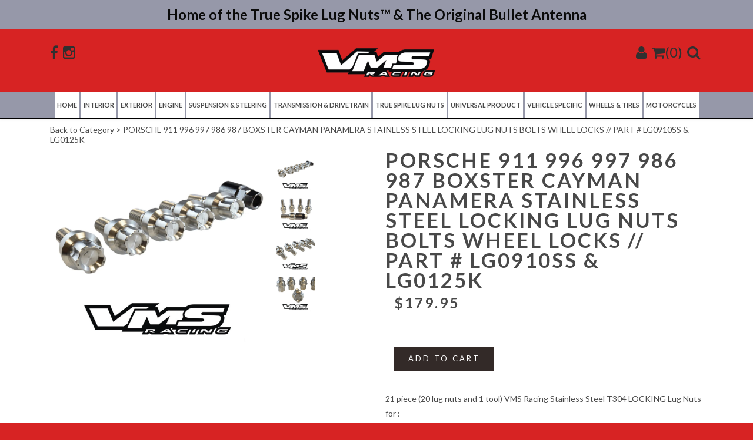

--- FILE ---
content_type: text/html; charset=utf-8
request_url: https://www.vmsracing.com/products/porsche-911-996-997-986-987-boxster-cayman-panamera-stainless-steel-locking-lug-nuts-bolts
body_size: 35500
content:
<!DOCTYPE html>
<!--[if lt IE 7 ]> <html lang="en" class="no-js ie6"> <![endif]-->
<!--[if IE 7 ]>    <html lang="en" class="no-js ie7"> <![endif]-->
<!--[if IE 8 ]>    <html lang="en" class="no-js ie8"> <![endif]-->
<!--[if (gt IE 9)|!(IE)]><!--> <html lang="en" class="no-js"> <!--<![endif]-->

<html>
<head>
  <meta charset="utf-8">
    <meta http-equiv="cleartype" content="on">
    <meta name="robots" content="index,follow">

    <title>
      
        PORSCHE 911 996 997 986 987 BOXSTER CAYMAN PANAMERA STAINLESS STEEL LO
        
        
        | VMS Racing
      
    </title>
        
    
      <meta name="description" content="21 piece (20 lug nuts and 1 tool) VMS Racing Stainless Steel T304 LOCKING Lug Nuts for :1997-2012 Porsche 911 996 9971996-2009 Porsche Boxster 986 9972005-2013 Porsche Cayman2010-2013 Porsche Panamera 970                VMS Racing Stainless Steel Lug Nuts are manufactured of the highest quality cold-forged and heat tre" />
    

    

    
      <meta property="og:url" content="https://www.vmsracing.com/products/porsche-911-996-997-986-987-boxster-cayman-panamera-stainless-steel-locking-lug-nuts-bolts" />
      <meta property="og:title" content="PORSCHE 911 996 997 986 987 BOXSTER CAYMAN PANAMERA STAINLESS STEEL LO" />
      <meta property="og:description" content="21 piece (20 lug nuts and 1 tool) VMS Racing Stainless Steel T304 LOCKING Lug Nuts for :1997-2012 Porsche 911 996 9971996-2009 Porsche Boxster 986 9972005-2013 Porsche Cayman2010-2013 Porsche Panamera 970                VMS Racing Stainless Steel Lug Nuts are manufactured of the highest quality cold-forged and heat tre" />
      <meta property="og:image" content="//www.vmsracing.com/cdn/shop/products/Stainless_Steel_Lug_Nuts_Bolts_Locking_PORSCHE_911_996_997_986_987_BOXSTER_CAYMAN_PANAMERA_2_large.jpeg?v=1479334759" />
      <meta property="og:type" content="product" />
      <meta property="og:price:amount" content="179.95" />
      <meta property="og:price:currency" content="USD" />
      <meta property="og:availability" content="instock" />
    

    <meta property="og:site_name" content="VMS Racing" />
    <meta name="author" content="VMS Racing">

    

    

    <!-- Mobile Specific Metas -->
    <meta name="HandheldFriendly" content="True">
    <meta name="MobileOptimized" content="320">
    <meta name="viewport" content="width=device-width, initial-scale=1, maximum-scale=1"> 

   <link rel="shortcut icon" type="image/ico" href="//www.vmsracing.com/cdn/shop/t/3/assets/favicon.png?v=24291643333571158661460389138" />

  
   <link href="//www.vmsracing.com/cdn/shop/t/3/assets/style.css?v=4597431101743079681767372051" rel="stylesheet" type="text/css" media="all" />
  <link href="//www.vmsracing.com/cdn/shop/t/3/assets/pixel-edits.css?v=20214683951438655941460398530" rel="stylesheet" type="text/css" media="all" />
   <link href="//www.vmsracing.com/cdn/shop/t/3/assets/filter-menu.css?v=116926986860773837871699560423" rel="stylesheet" type="text/css" media="all" />
  <!------icons font------>
   <link href="//www.vmsracing.com/cdn/shop/t/3/assets/font-awesome.css?v=115221124855204561171460389138" rel="stylesheet" type="text/css" media="all" />
  <!--[if IE 7 ]>  
   <link href="//www.vmsracing.com/cdn/shop/t/3/assets/elusive-webfont-ie7.css?v=613" rel="stylesheet" type="text/css" media="all" />
  <![endif]-->
  <!------icons font------>
  
   
 
  <link href='//fonts.googleapis.com/css?family=.|Lato:400,700:light,normal,bold|Lato:400,700:light,normal,bold|Lato:400,700:light,normal,bold|' rel='stylesheet' type='text/css'>
    
   <script src="//ajax.googleapis.com/ajax/libs/jquery/1.9.1/jquery.min.js" type="text/javascript"></script>
   <script src="//www.vmsracing.com/cdn/shopifycloud/storefront/assets/themes_support/option_selection-b017cd28.js" type="text/javascript"></script>
   <script src="//www.vmsracing.com/cdn/shopifycloud/storefront/assets/themes_support/api.jquery-7ab1a3a4.js" type="text/javascript"></script>
   <script src="//www.vmsracing.com/cdn/shop/t/3/assets/init.js?v=77702139037218328981578330944" type="text/javascript"></script>
   <script src="//www.vmsracing.com/cdn/shop/t/3/assets/jquery.sticky.js?v=41905036414105755201460389147" type="text/javascript"></script>
  
   <script src="//www.vmsracing.com/cdn/shop/t/3/assets/jquery.elevatezoom.js?v=116061035468393588981460389145" type="text/javascript"></script>
   
   
  
 
   <script>
    $(document).ready(function(){
    $("#nav-bar").sticky({topSpacing:0});
    });
   </script>
  
   <script src="//www.vmsracing.com/cdn/shop/t/3/assets/jquery.mmenu.min.all.js?v=134340686122622095701460389146" type="text/javascript"></script>
  
   <script type="text/javascript">
   $(document).ready(function() {
      $("nav#menu").mmenu({
         offCanvas: {
               position  : "left"
            }
      });
   });
   </script>
  
  <script>
     $(function() {
       $('.view-switch').hover(
         function() {
         $(this).addClass('secondary');
         },
         
         function() {
         $(this).removeClass('secondary');
         }
       );
     });
    
     
     
   </script>
  
  
  <script>window.performance && window.performance.mark && window.performance.mark('shopify.content_for_header.start');</script><meta name="facebook-domain-verification" content="wac504z20bsbuswjlsm64bq4sby0rd">
<meta name="facebook-domain-verification" content="fqq2v7tpzhfid75yxo6mtjtco2n03n">
<meta name="facebook-domain-verification" content="yemzk5bad9t3mwxuxkdxrsqk8891h4">
<meta name="google-site-verification" content="aijDtRXC2PSlpbWZ-cmjwkBmADtQiWOPCX0pDQueIEI">
<meta id="shopify-digital-wallet" name="shopify-digital-wallet" content="/11627278/digital_wallets/dialog">
<meta name="shopify-checkout-api-token" content="4e8ab94dc13990ce4ba2b828d31609f8">
<meta id="in-context-paypal-metadata" data-shop-id="11627278" data-venmo-supported="true" data-environment="production" data-locale="en_US" data-paypal-v4="true" data-currency="USD">
<link rel="alternate" type="application/json+oembed" href="https://www.vmsracing.com/products/porsche-911-996-997-986-987-boxster-cayman-panamera-stainless-steel-locking-lug-nuts-bolts.oembed">
<script async="async" src="/checkouts/internal/preloads.js?locale=en-US"></script>
<link rel="preconnect" href="https://shop.app" crossorigin="anonymous">
<script async="async" src="https://shop.app/checkouts/internal/preloads.js?locale=en-US&shop_id=11627278" crossorigin="anonymous"></script>
<script id="apple-pay-shop-capabilities" type="application/json">{"shopId":11627278,"countryCode":"US","currencyCode":"USD","merchantCapabilities":["supports3DS"],"merchantId":"gid:\/\/shopify\/Shop\/11627278","merchantName":"VMS Racing","requiredBillingContactFields":["postalAddress","email"],"requiredShippingContactFields":["postalAddress","email"],"shippingType":"shipping","supportedNetworks":["visa","masterCard","amex","discover","elo","jcb"],"total":{"type":"pending","label":"VMS Racing","amount":"1.00"},"shopifyPaymentsEnabled":true,"supportsSubscriptions":true}</script>
<script id="shopify-features" type="application/json">{"accessToken":"4e8ab94dc13990ce4ba2b828d31609f8","betas":["rich-media-storefront-analytics"],"domain":"www.vmsracing.com","predictiveSearch":true,"shopId":11627278,"locale":"en"}</script>
<script>var Shopify = Shopify || {};
Shopify.shop = "esrperformance-pxs.myshopify.com";
Shopify.locale = "en";
Shopify.currency = {"active":"USD","rate":"1.0"};
Shopify.country = "US";
Shopify.theme = {"name":"Copy of London Theme by Pixel Supply","id":96048129,"schema_name":null,"schema_version":null,"theme_store_id":null,"role":"main"};
Shopify.theme.handle = "null";
Shopify.theme.style = {"id":null,"handle":null};
Shopify.cdnHost = "www.vmsracing.com/cdn";
Shopify.routes = Shopify.routes || {};
Shopify.routes.root = "/";</script>
<script type="module">!function(o){(o.Shopify=o.Shopify||{}).modules=!0}(window);</script>
<script>!function(o){function n(){var o=[];function n(){o.push(Array.prototype.slice.apply(arguments))}return n.q=o,n}var t=o.Shopify=o.Shopify||{};t.loadFeatures=n(),t.autoloadFeatures=n()}(window);</script>
<script>
  window.ShopifyPay = window.ShopifyPay || {};
  window.ShopifyPay.apiHost = "shop.app\/pay";
  window.ShopifyPay.redirectState = null;
</script>
<script id="shop-js-analytics" type="application/json">{"pageType":"product"}</script>
<script defer="defer" async type="module" src="//www.vmsracing.com/cdn/shopifycloud/shop-js/modules/v2/client.init-shop-cart-sync_BT-GjEfc.en.esm.js"></script>
<script defer="defer" async type="module" src="//www.vmsracing.com/cdn/shopifycloud/shop-js/modules/v2/chunk.common_D58fp_Oc.esm.js"></script>
<script defer="defer" async type="module" src="//www.vmsracing.com/cdn/shopifycloud/shop-js/modules/v2/chunk.modal_xMitdFEc.esm.js"></script>
<script type="module">
  await import("//www.vmsracing.com/cdn/shopifycloud/shop-js/modules/v2/client.init-shop-cart-sync_BT-GjEfc.en.esm.js");
await import("//www.vmsracing.com/cdn/shopifycloud/shop-js/modules/v2/chunk.common_D58fp_Oc.esm.js");
await import("//www.vmsracing.com/cdn/shopifycloud/shop-js/modules/v2/chunk.modal_xMitdFEc.esm.js");

  window.Shopify.SignInWithShop?.initShopCartSync?.({"fedCMEnabled":true,"windoidEnabled":true});

</script>
<script>
  window.Shopify = window.Shopify || {};
  if (!window.Shopify.featureAssets) window.Shopify.featureAssets = {};
  window.Shopify.featureAssets['shop-js'] = {"shop-cart-sync":["modules/v2/client.shop-cart-sync_DZOKe7Ll.en.esm.js","modules/v2/chunk.common_D58fp_Oc.esm.js","modules/v2/chunk.modal_xMitdFEc.esm.js"],"init-fed-cm":["modules/v2/client.init-fed-cm_B6oLuCjv.en.esm.js","modules/v2/chunk.common_D58fp_Oc.esm.js","modules/v2/chunk.modal_xMitdFEc.esm.js"],"shop-cash-offers":["modules/v2/client.shop-cash-offers_D2sdYoxE.en.esm.js","modules/v2/chunk.common_D58fp_Oc.esm.js","modules/v2/chunk.modal_xMitdFEc.esm.js"],"shop-login-button":["modules/v2/client.shop-login-button_QeVjl5Y3.en.esm.js","modules/v2/chunk.common_D58fp_Oc.esm.js","modules/v2/chunk.modal_xMitdFEc.esm.js"],"pay-button":["modules/v2/client.pay-button_DXTOsIq6.en.esm.js","modules/v2/chunk.common_D58fp_Oc.esm.js","modules/v2/chunk.modal_xMitdFEc.esm.js"],"shop-button":["modules/v2/client.shop-button_DQZHx9pm.en.esm.js","modules/v2/chunk.common_D58fp_Oc.esm.js","modules/v2/chunk.modal_xMitdFEc.esm.js"],"avatar":["modules/v2/client.avatar_BTnouDA3.en.esm.js"],"init-windoid":["modules/v2/client.init-windoid_CR1B-cfM.en.esm.js","modules/v2/chunk.common_D58fp_Oc.esm.js","modules/v2/chunk.modal_xMitdFEc.esm.js"],"init-shop-for-new-customer-accounts":["modules/v2/client.init-shop-for-new-customer-accounts_C_vY_xzh.en.esm.js","modules/v2/client.shop-login-button_QeVjl5Y3.en.esm.js","modules/v2/chunk.common_D58fp_Oc.esm.js","modules/v2/chunk.modal_xMitdFEc.esm.js"],"init-shop-email-lookup-coordinator":["modules/v2/client.init-shop-email-lookup-coordinator_BI7n9ZSv.en.esm.js","modules/v2/chunk.common_D58fp_Oc.esm.js","modules/v2/chunk.modal_xMitdFEc.esm.js"],"init-shop-cart-sync":["modules/v2/client.init-shop-cart-sync_BT-GjEfc.en.esm.js","modules/v2/chunk.common_D58fp_Oc.esm.js","modules/v2/chunk.modal_xMitdFEc.esm.js"],"shop-toast-manager":["modules/v2/client.shop-toast-manager_DiYdP3xc.en.esm.js","modules/v2/chunk.common_D58fp_Oc.esm.js","modules/v2/chunk.modal_xMitdFEc.esm.js"],"init-customer-accounts":["modules/v2/client.init-customer-accounts_D9ZNqS-Q.en.esm.js","modules/v2/client.shop-login-button_QeVjl5Y3.en.esm.js","modules/v2/chunk.common_D58fp_Oc.esm.js","modules/v2/chunk.modal_xMitdFEc.esm.js"],"init-customer-accounts-sign-up":["modules/v2/client.init-customer-accounts-sign-up_iGw4briv.en.esm.js","modules/v2/client.shop-login-button_QeVjl5Y3.en.esm.js","modules/v2/chunk.common_D58fp_Oc.esm.js","modules/v2/chunk.modal_xMitdFEc.esm.js"],"shop-follow-button":["modules/v2/client.shop-follow-button_CqMgW2wH.en.esm.js","modules/v2/chunk.common_D58fp_Oc.esm.js","modules/v2/chunk.modal_xMitdFEc.esm.js"],"checkout-modal":["modules/v2/client.checkout-modal_xHeaAweL.en.esm.js","modules/v2/chunk.common_D58fp_Oc.esm.js","modules/v2/chunk.modal_xMitdFEc.esm.js"],"shop-login":["modules/v2/client.shop-login_D91U-Q7h.en.esm.js","modules/v2/chunk.common_D58fp_Oc.esm.js","modules/v2/chunk.modal_xMitdFEc.esm.js"],"lead-capture":["modules/v2/client.lead-capture_BJmE1dJe.en.esm.js","modules/v2/chunk.common_D58fp_Oc.esm.js","modules/v2/chunk.modal_xMitdFEc.esm.js"],"payment-terms":["modules/v2/client.payment-terms_Ci9AEqFq.en.esm.js","modules/v2/chunk.common_D58fp_Oc.esm.js","modules/v2/chunk.modal_xMitdFEc.esm.js"]};
</script>
<script>(function() {
  var isLoaded = false;
  function asyncLoad() {
    if (isLoaded) return;
    isLoaded = true;
    var urls = ["https:\/\/cdn-stamped-io.azureedge.net\/files\/shopify.v2.min.js?shop=esrperformance-pxs.myshopify.com","https:\/\/shy.elfsight.com\/p\/platform.js?v=1.5.12\u0026shop=esrperformance-pxs.myshopify.com","https:\/\/cdn.hextom.com\/js\/freeshippingbar.js?shop=esrperformance-pxs.myshopify.com"];
    for (var i = 0; i < urls.length; i++) {
      var s = document.createElement('script');
      s.type = 'text/javascript';
      s.async = true;
      s.src = urls[i];
      var x = document.getElementsByTagName('script')[0];
      x.parentNode.insertBefore(s, x);
    }
  };
  if(window.attachEvent) {
    window.attachEvent('onload', asyncLoad);
  } else {
    window.addEventListener('load', asyncLoad, false);
  }
})();</script>
<script id="__st">var __st={"a":11627278,"offset":-18000,"reqid":"6145c24f-e32e-43d9-82e8-162d6153cb7a-1769040771","pageurl":"www.vmsracing.com\/products\/porsche-911-996-997-986-987-boxster-cayman-panamera-stainless-steel-locking-lug-nuts-bolts","u":"daee47756bb9","p":"product","rtyp":"product","rid":8450011021};</script>
<script>window.ShopifyPaypalV4VisibilityTracking = true;</script>
<script id="captcha-bootstrap">!function(){'use strict';const t='contact',e='account',n='new_comment',o=[[t,t],['blogs',n],['comments',n],[t,'customer']],c=[[e,'customer_login'],[e,'guest_login'],[e,'recover_customer_password'],[e,'create_customer']],r=t=>t.map((([t,e])=>`form[action*='/${t}']:not([data-nocaptcha='true']) input[name='form_type'][value='${e}']`)).join(','),a=t=>()=>t?[...document.querySelectorAll(t)].map((t=>t.form)):[];function s(){const t=[...o],e=r(t);return a(e)}const i='password',u='form_key',d=['recaptcha-v3-token','g-recaptcha-response','h-captcha-response',i],f=()=>{try{return window.sessionStorage}catch{return}},m='__shopify_v',_=t=>t.elements[u];function p(t,e,n=!1){try{const o=window.sessionStorage,c=JSON.parse(o.getItem(e)),{data:r}=function(t){const{data:e,action:n}=t;return t[m]||n?{data:e,action:n}:{data:t,action:n}}(c);for(const[e,n]of Object.entries(r))t.elements[e]&&(t.elements[e].value=n);n&&o.removeItem(e)}catch(o){console.error('form repopulation failed',{error:o})}}const l='form_type',E='cptcha';function T(t){t.dataset[E]=!0}const w=window,h=w.document,L='Shopify',v='ce_forms',y='captcha';let A=!1;((t,e)=>{const n=(g='f06e6c50-85a8-45c8-87d0-21a2b65856fe',I='https://cdn.shopify.com/shopifycloud/storefront-forms-hcaptcha/ce_storefront_forms_captcha_hcaptcha.v1.5.2.iife.js',D={infoText:'Protected by hCaptcha',privacyText:'Privacy',termsText:'Terms'},(t,e,n)=>{const o=w[L][v],c=o.bindForm;if(c)return c(t,g,e,D).then(n);var r;o.q.push([[t,g,e,D],n]),r=I,A||(h.body.append(Object.assign(h.createElement('script'),{id:'captcha-provider',async:!0,src:r})),A=!0)});var g,I,D;w[L]=w[L]||{},w[L][v]=w[L][v]||{},w[L][v].q=[],w[L][y]=w[L][y]||{},w[L][y].protect=function(t,e){n(t,void 0,e),T(t)},Object.freeze(w[L][y]),function(t,e,n,w,h,L){const[v,y,A,g]=function(t,e,n){const i=e?o:[],u=t?c:[],d=[...i,...u],f=r(d),m=r(i),_=r(d.filter((([t,e])=>n.includes(e))));return[a(f),a(m),a(_),s()]}(w,h,L),I=t=>{const e=t.target;return e instanceof HTMLFormElement?e:e&&e.form},D=t=>v().includes(t);t.addEventListener('submit',(t=>{const e=I(t);if(!e)return;const n=D(e)&&!e.dataset.hcaptchaBound&&!e.dataset.recaptchaBound,o=_(e),c=g().includes(e)&&(!o||!o.value);(n||c)&&t.preventDefault(),c&&!n&&(function(t){try{if(!f())return;!function(t){const e=f();if(!e)return;const n=_(t);if(!n)return;const o=n.value;o&&e.removeItem(o)}(t);const e=Array.from(Array(32),(()=>Math.random().toString(36)[2])).join('');!function(t,e){_(t)||t.append(Object.assign(document.createElement('input'),{type:'hidden',name:u})),t.elements[u].value=e}(t,e),function(t,e){const n=f();if(!n)return;const o=[...t.querySelectorAll(`input[type='${i}']`)].map((({name:t})=>t)),c=[...d,...o],r={};for(const[a,s]of new FormData(t).entries())c.includes(a)||(r[a]=s);n.setItem(e,JSON.stringify({[m]:1,action:t.action,data:r}))}(t,e)}catch(e){console.error('failed to persist form',e)}}(e),e.submit())}));const S=(t,e)=>{t&&!t.dataset[E]&&(n(t,e.some((e=>e===t))),T(t))};for(const o of['focusin','change'])t.addEventListener(o,(t=>{const e=I(t);D(e)&&S(e,y())}));const B=e.get('form_key'),M=e.get(l),P=B&&M;t.addEventListener('DOMContentLoaded',(()=>{const t=y();if(P)for(const e of t)e.elements[l].value===M&&p(e,B);[...new Set([...A(),...v().filter((t=>'true'===t.dataset.shopifyCaptcha))])].forEach((e=>S(e,t)))}))}(h,new URLSearchParams(w.location.search),n,t,e,['guest_login'])})(!0,!0)}();</script>
<script integrity="sha256-4kQ18oKyAcykRKYeNunJcIwy7WH5gtpwJnB7kiuLZ1E=" data-source-attribution="shopify.loadfeatures" defer="defer" src="//www.vmsracing.com/cdn/shopifycloud/storefront/assets/storefront/load_feature-a0a9edcb.js" crossorigin="anonymous"></script>
<script crossorigin="anonymous" defer="defer" src="//www.vmsracing.com/cdn/shopifycloud/storefront/assets/shopify_pay/storefront-65b4c6d7.js?v=20250812"></script>
<script data-source-attribution="shopify.dynamic_checkout.dynamic.init">var Shopify=Shopify||{};Shopify.PaymentButton=Shopify.PaymentButton||{isStorefrontPortableWallets:!0,init:function(){window.Shopify.PaymentButton.init=function(){};var t=document.createElement("script");t.src="https://www.vmsracing.com/cdn/shopifycloud/portable-wallets/latest/portable-wallets.en.js",t.type="module",document.head.appendChild(t)}};
</script>
<script data-source-attribution="shopify.dynamic_checkout.buyer_consent">
  function portableWalletsHideBuyerConsent(e){var t=document.getElementById("shopify-buyer-consent"),n=document.getElementById("shopify-subscription-policy-button");t&&n&&(t.classList.add("hidden"),t.setAttribute("aria-hidden","true"),n.removeEventListener("click",e))}function portableWalletsShowBuyerConsent(e){var t=document.getElementById("shopify-buyer-consent"),n=document.getElementById("shopify-subscription-policy-button");t&&n&&(t.classList.remove("hidden"),t.removeAttribute("aria-hidden"),n.addEventListener("click",e))}window.Shopify?.PaymentButton&&(window.Shopify.PaymentButton.hideBuyerConsent=portableWalletsHideBuyerConsent,window.Shopify.PaymentButton.showBuyerConsent=portableWalletsShowBuyerConsent);
</script>
<script data-source-attribution="shopify.dynamic_checkout.cart.bootstrap">document.addEventListener("DOMContentLoaded",(function(){function t(){return document.querySelector("shopify-accelerated-checkout-cart, shopify-accelerated-checkout")}if(t())Shopify.PaymentButton.init();else{new MutationObserver((function(e,n){t()&&(Shopify.PaymentButton.init(),n.disconnect())})).observe(document.body,{childList:!0,subtree:!0})}}));
</script>
<link id="shopify-accelerated-checkout-styles" rel="stylesheet" media="screen" href="https://www.vmsracing.com/cdn/shopifycloud/portable-wallets/latest/accelerated-checkout-backwards-compat.css" crossorigin="anonymous">
<style id="shopify-accelerated-checkout-cart">
        #shopify-buyer-consent {
  margin-top: 1em;
  display: inline-block;
  width: 100%;
}

#shopify-buyer-consent.hidden {
  display: none;
}

#shopify-subscription-policy-button {
  background: none;
  border: none;
  padding: 0;
  text-decoration: underline;
  font-size: inherit;
  cursor: pointer;
}

#shopify-subscription-policy-button::before {
  box-shadow: none;
}

      </style>

<script>window.performance && window.performance.mark && window.performance.mark('shopify.content_for_header.end');</script>
  
<script src="//www.vmsracing.com/cdn/shop/t/3/assets/galleria-1.4.7.js?v=26931420401115159261476208147" type="text/javascript"></script> 
  <script src="//www.vmsracing.com/cdn/shop/t/3/assets/galleria-1.4.7.min.js?v=18920776996621507431476208202" type="text/javascript"></script>
<script>window.is_hulkpo_installed=false</script>    <style>
        .iti {
            position: relative;
            display: inline-block;
        }
        .iti * {
            box-sizing: border-box;
            -moz-box-sizing: border-box;
        }
        .iti__hide {
            display: none;
        }
        .iti__v-hide {
            visibility: hidden;
        }
        .iti input,
        .iti input[type="tel"],
        .iti input[type="text"] {
            position: relative;
            z-index: 0;
            margin-top: 0 !important;
            margin-bottom: 0 !important;
            padding-right: 36px;
            margin-right: 0;
        }
        .iti__flag-container {
            position: absolute;
            top: 0;
            bottom: 0;
            right: 0;
            padding: 1px;
        }
        .iti__selected-flag {
            z-index: 1;
            position: relative;
            display: flex;
            align-items: center;
            height: 100%;
            padding: 0 6px 0 8px;
        }
        .iti__arrow {
            margin-left: 6px;
            width: 0;
            height: 0;
            border-left: 3px solid transparent;
            border-right: 3px solid transparent;
            border-top: 4px solid #555;
        }
        .iti__arrow--up {
            border-top: none;
            border-bottom: 4px solid #555;
        }
        .iti__country-list {
            position: absolute;
            z-index: 2;
            list-style: none;
            text-align: left;
            padding: 0;
            margin: 0 0 0 -1px;
            box-shadow: 1px 1px 4px rgba(0, 0, 0, 0.2);
            background-color: #fff;
            border: 1px solid #ccc;
            white-space: nowrap;
            max-height: 200px;
            overflow-y: scroll;
            -webkit-overflow-scrolling: touch;
        }
        .iti__country-list--dropup {
            bottom: 100%;
            margin-bottom: -1px;
        }
        @media (max-width: 500px) {
            .iti__country-list {
                white-space: normal;
            }
        }
        .iti__flag-box {
            display: inline-block;
            width: 20px;
        }
        .iti__divider {
            padding-bottom: 5px;
            margin-bottom: 5px;
            border-bottom: 1px solid #ccc;
        }
        .iti__country {
            padding: 5px 10px;
            outline: 0;
        }
        .iti__dial-code {
            color: #999;
        }
        .iti__country.iti__highlight {
            background-color: rgba(0, 0, 0, 0.05);
        }
        .iti__country-name,
        .iti__dial-code,
        .iti__flag-box {
            vertical-align: middle;
        }
        .iti__country-name,
        .iti__flag-box {
            margin-right: 6px;
        }
        .iti--allow-dropdown input,
        .iti--allow-dropdown input[type="tel"],
        .iti--allow-dropdown input[type="text"],
        .iti--separate-dial-code input,
        .iti--separate-dial-code input[type="tel"],
        .iti--separate-dial-code input[type="text"] {
            padding-right: 6px;
            padding-left: 52px;
            margin-left: 0;
        }
        .iti--allow-dropdown .iti__flag-container,
        .iti--separate-dial-code .iti__flag-container {
            right: auto;
            left: 0;
        }
        .iti--allow-dropdown .iti__flag-container:hover {
            cursor: pointer;
        }
        .iti--allow-dropdown .iti__flag-container:hover .iti__selected-flag {
            background-color: rgba(0, 0, 0, 0.05);
        }
        .iti--allow-dropdown input[disabled] + .iti__flag-container:hover,
        .iti--allow-dropdown input[readonly] + .iti__flag-container:hover {
            cursor: default;
        }
        .iti--allow-dropdown input[disabled] + .iti__flag-container:hover .iti__selected-flag,
        .iti--allow-dropdown input[readonly] + .iti__flag-container:hover .iti__selected-flag {
            background-color: transparent;
        }
        .iti--separate-dial-code .iti__selected-flag {
            background-color: rgba(0, 0, 0, 0.05);
        }
        .iti--separate-dial-code .iti__selected-dial-code {
            margin-left: 6px;
        }
        .iti--container {
            position: absolute;
            top: -1000px;
            left: -1000px;
            z-index: 1060;
            padding: 1px;
        }
        .iti--container:hover {
            cursor: pointer;
        }
        .iti-mobile .iti--container {
            top: 30px;
            bottom: 30px;
            left: 30px;
            right: 30px;
            position: fixed;
        }
        .iti-mobile .iti__country-list {
            max-height: 100%;
            width: 100%;
        }
        .iti-mobile .iti__country {
            padding: 10px 10px;
            line-height: 1.5em;
        }
        .iti__flag {
            width: 20px;
        }
        .iti__flag.iti__be {
            width: 18px;
        }
        .iti__flag.iti__ch {
            width: 15px;
        }
        .iti__flag.iti__mc {
            width: 19px;
        }
        .iti__flag.iti__ne {
            width: 18px;
        }
        .iti__flag.iti__np {
            width: 13px;
        }
        .iti__flag.iti__va {
            width: 15px;
        }
        @media (-webkit-min-device-pixel-ratio: 2), (min-resolution: 192dpi) {
            .iti__flag {
                background-size: 5652px 15px;
            }
        }
        .iti__flag.iti__ac {
            height: 10px;
            background-position: 0 0;
        }
        .iti__flag.iti__ad {
            height: 14px;
            background-position: -22px 0;
        }
        .iti__flag.iti__ae {
            height: 10px;
            background-position: -44px 0;
        }
        .iti__flag.iti__af {
            height: 14px;
            background-position: -66px 0;
        }
        .iti__flag.iti__ag {
            height: 14px;
            background-position: -88px 0;
        }
        .iti__flag.iti__ai {
            height: 10px;
            background-position: -110px 0;
        }
        .iti__flag.iti__al {
            height: 15px;
            background-position: -132px 0;
        }
        .iti__flag.iti__am {
            height: 10px;
            background-position: -154px 0;
        }
        .iti__flag.iti__ao {
            height: 14px;
            background-position: -176px 0;
        }
        .iti__flag.iti__aq {
            height: 14px;
            background-position: -198px 0;
        }
        .iti__flag.iti__ar {
            height: 13px;
            background-position: -220px 0;
        }
        .iti__flag.iti__as {
            height: 10px;
            background-position: -242px 0;
        }
        .iti__flag.iti__at {
            height: 14px;
            background-position: -264px 0;
        }
        .iti__flag.iti__au {
            height: 10px;
            background-position: -286px 0;
        }
        .iti__flag.iti__aw {
            height: 14px;
            background-position: -308px 0;
        }
        .iti__flag.iti__ax {
            height: 13px;
            background-position: -330px 0;
        }
        .iti__flag.iti__az {
            height: 10px;
            background-position: -352px 0;
        }
        .iti__flag.iti__ba {
            height: 10px;
            background-position: -374px 0;
        }
        .iti__flag.iti__bb {
            height: 14px;
            background-position: -396px 0;
        }
        .iti__flag.iti__bd {
            height: 12px;
            background-position: -418px 0;
        }
        .iti__flag.iti__be {
            height: 15px;
            background-position: -440px 0;
        }
        .iti__flag.iti__bf {
            height: 14px;
            background-position: -460px 0;
        }
        .iti__flag.iti__bg {
            height: 12px;
            background-position: -482px 0;
        }
        .iti__flag.iti__bh {
            height: 12px;
            background-position: -504px 0;
        }
        .iti__flag.iti__bi {
            height: 12px;
            background-position: -526px 0;
        }
        .iti__flag.iti__bj {
            height: 14px;
            background-position: -548px 0;
        }
        .iti__flag.iti__bl {
            height: 14px;
            background-position: -570px 0;
        }
        .iti__flag.iti__bm {
            height: 10px;
            background-position: -592px 0;
        }
        .iti__flag.iti__bn {
            height: 10px;
            background-position: -614px 0;
        }
        .iti__flag.iti__bo {
            height: 14px;
            background-position: -636px 0;
        }
        .iti__flag.iti__bq {
            height: 14px;
            background-position: -658px 0;
        }
        .iti__flag.iti__br {
            height: 14px;
            background-position: -680px 0;
        }
        .iti__flag.iti__bs {
            height: 10px;
            background-position: -702px 0;
        }
        .iti__flag.iti__bt {
            height: 14px;
            background-position: -724px 0;
        }
        .iti__flag.iti__bv {
            height: 15px;
            background-position: -746px 0;
        }
        .iti__flag.iti__bw {
            height: 14px;
            background-position: -768px 0;
        }
        .iti__flag.iti__by {
            height: 10px;
            background-position: -790px 0;
        }
        .iti__flag.iti__bz {
            height: 14px;
            background-position: -812px 0;
        }
        .iti__flag.iti__ca {
            height: 10px;
            background-position: -834px 0;
        }
        .iti__flag.iti__cc {
            height: 10px;
            background-position: -856px 0;
        }
        .iti__flag.iti__cd {
            height: 15px;
            background-position: -878px 0;
        }
        .iti__flag.iti__cf {
            height: 14px;
            background-position: -900px 0;
        }
        .iti__flag.iti__cg {
            height: 14px;
            background-position: -922px 0;
        }
        .iti__flag.iti__ch {
            height: 15px;
            background-position: -944px 0;
        }
        .iti__flag.iti__ci {
            height: 14px;
            background-position: -961px 0;
        }
        .iti__flag.iti__ck {
            height: 10px;
            background-position: -983px 0;
        }
        .iti__flag.iti__cl {
            height: 14px;
            background-position: -1005px 0;
        }
        .iti__flag.iti__cm {
            height: 14px;
            background-position: -1027px 0;
        }
        .iti__flag.iti__cn {
            height: 14px;
            background-position: -1049px 0;
        }
        .iti__flag.iti__co {
            height: 14px;
            background-position: -1071px 0;
        }
        .iti__flag.iti__cp {
            height: 14px;
            background-position: -1093px 0;
        }
        .iti__flag.iti__cr {
            height: 12px;
            background-position: -1115px 0;
        }
        .iti__flag.iti__cu {
            height: 10px;
            background-position: -1137px 0;
        }
        .iti__flag.iti__cv {
            height: 12px;
            background-position: -1159px 0;
        }
        .iti__flag.iti__cw {
            height: 14px;
            background-position: -1181px 0;
        }
        .iti__flag.iti__cx {
            height: 10px;
            background-position: -1203px 0;
        }
        .iti__flag.iti__cy {
            height: 14px;
            background-position: -1225px 0;
        }
        .iti__flag.iti__cz {
            height: 14px;
            background-position: -1247px 0;
        }
        .iti__flag.iti__de {
            height: 12px;
            background-position: -1269px 0;
        }
        .iti__flag.iti__dg {
            height: 10px;
            background-position: -1291px 0;
        }
        .iti__flag.iti__dj {
            height: 14px;
            background-position: -1313px 0;
        }
        .iti__flag.iti__dk {
            height: 15px;
            background-position: -1335px 0;
        }
        .iti__flag.iti__dm {
            height: 10px;
            background-position: -1357px 0;
        }
        .iti__flag.iti__do {
            height: 14px;
            background-position: -1379px 0;
        }
        .iti__flag.iti__dz {
            height: 14px;
            background-position: -1401px 0;
        }
        .iti__flag.iti__ea {
            height: 14px;
            background-position: -1423px 0;
        }
        .iti__flag.iti__ec {
            height: 14px;
            background-position: -1445px 0;
        }
        .iti__flag.iti__ee {
            height: 13px;
            background-position: -1467px 0;
        }
        .iti__flag.iti__eg {
            height: 14px;
            background-position: -1489px 0;
        }
        .iti__flag.iti__eh {
            height: 10px;
            background-position: -1511px 0;
        }
        .iti__flag.iti__er {
            height: 10px;
            background-position: -1533px 0;
        }
        .iti__flag.iti__es {
            height: 14px;
            background-position: -1555px 0;
        }
        .iti__flag.iti__et {
            height: 10px;
            background-position: -1577px 0;
        }
        .iti__flag.iti__eu {
            height: 14px;
            background-position: -1599px 0;
        }
        .iti__flag.iti__fi {
            height: 12px;
            background-position: -1621px 0;
        }
        .iti__flag.iti__fj {
            height: 10px;
            background-position: -1643px 0;
        }
        .iti__flag.iti__fk {
            height: 10px;
            background-position: -1665px 0;
        }
        .iti__flag.iti__fm {
            height: 11px;
            background-position: -1687px 0;
        }
        .iti__flag.iti__fo {
            height: 15px;
            background-position: -1709px 0;
        }
        .iti__flag.iti__fr {
            height: 14px;
            background-position: -1731px 0;
        }
        .iti__flag.iti__ga {
            height: 15px;
            background-position: -1753px 0;
        }
        .iti__flag.iti__gb {
            height: 10px;
            background-position: -1775px 0;
        }
        .iti__flag.iti__gd {
            height: 12px;
            background-position: -1797px 0;
        }
        .iti__flag.iti__ge {
            height: 14px;
            background-position: -1819px 0;
        }
        .iti__flag.iti__gf {
            height: 14px;
            background-position: -1841px 0;
        }
        .iti__flag.iti__gg {
            height: 14px;
            background-position: -1863px 0;
        }
        .iti__flag.iti__gh {
            height: 14px;
            background-position: -1885px 0;
        }
        .iti__flag.iti__gi {
            height: 10px;
            background-position: -1907px 0;
        }
        .iti__flag.iti__gl {
            height: 14px;
            background-position: -1929px 0;
        }
        .iti__flag.iti__gm {
            height: 14px;
            background-position: -1951px 0;
        }
        .iti__flag.iti__gn {
            height: 14px;
            background-position: -1973px 0;
        }
        .iti__flag.iti__gp {
            height: 14px;
            background-position: -1995px 0;
        }
        .iti__flag.iti__gq {
            height: 14px;
            background-position: -2017px 0;
        }
        .iti__flag.iti__gr {
            height: 14px;
            background-position: -2039px 0;
        }
        .iti__flag.iti__gs {
            height: 10px;
            background-position: -2061px 0;
        }
        .iti__flag.iti__gt {
            height: 13px;
            background-position: -2083px 0;
        }
        .iti__flag.iti__gu {
            height: 11px;
            background-position: -2105px 0;
        }
        .iti__flag.iti__gw {
            height: 10px;
            background-position: -2127px 0;
        }
        .iti__flag.iti__gy {
            height: 12px;
            background-position: -2149px 0;
        }
        .iti__flag.iti__hk {
            height: 14px;
            background-position: -2171px 0;
        }
        .iti__flag.iti__hm {
            height: 10px;
            background-position: -2193px 0;
        }
        .iti__flag.iti__hn {
            height: 10px;
            background-position: -2215px 0;
        }
        .iti__flag.iti__hr {
            height: 10px;
            background-position: -2237px 0;
        }
        .iti__flag.iti__ht {
            height: 12px;
            background-position: -2259px 0;
        }
        .iti__flag.iti__hu {
            height: 10px;
            background-position: -2281px 0;
        }
        .iti__flag.iti__ic {
            height: 14px;
            background-position: -2303px 0;
        }
        .iti__flag.iti__id {
            height: 14px;
            background-position: -2325px 0;
        }
        .iti__flag.iti__ie {
            height: 10px;
            background-position: -2347px 0;
        }
        .iti__flag.iti__il {
            height: 15px;
            background-position: -2369px 0;
        }
        .iti__flag.iti__im {
            height: 10px;
            background-position: -2391px 0;
        }
        .iti__flag.iti__in {
            height: 14px;
            background-position: -2413px 0;
        }
        .iti__flag.iti__io {
            height: 10px;
            background-position: -2435px 0;
        }
        .iti__flag.iti__iq {
            height: 14px;
            background-position: -2457px 0;
        }
        .iti__flag.iti__ir {
            height: 12px;
            background-position: -2479px 0;
        }
        .iti__flag.iti__is {
            height: 15px;
            background-position: -2501px 0;
        }
        .iti__flag.iti__it {
            height: 14px;
            background-position: -2523px 0;
        }
        .iti__flag.iti__je {
            height: 12px;
            background-position: -2545px 0;
        }
        .iti__flag.iti__jm {
            height: 10px;
            background-position: -2567px 0;
        }
        .iti__flag.iti__jo {
            height: 10px;
            background-position: -2589px 0;
        }
        .iti__flag.iti__jp {
            height: 14px;
            background-position: -2611px 0;
        }
        .iti__flag.iti__ke {
            height: 14px;
            background-position: -2633px 0;
        }
        .iti__flag.iti__kg {
            height: 12px;
            background-position: -2655px 0;
        }
        .iti__flag.iti__kh {
            height: 13px;
            background-position: -2677px 0;
        }
        .iti__flag.iti__ki {
            height: 10px;
            background-position: -2699px 0;
        }
        .iti__flag.iti__km {
            height: 12px;
            background-position: -2721px 0;
        }
        .iti__flag.iti__kn {
            height: 14px;
            background-position: -2743px 0;
        }
        .iti__flag.iti__kp {
            height: 10px;
            background-position: -2765px 0;
        }
        .iti__flag.iti__kr {
            height: 14px;
            background-position: -2787px 0;
        }
        .iti__flag.iti__kw {
            height: 10px;
            background-position: -2809px 0;
        }
        .iti__flag.iti__ky {
            height: 10px;
            background-position: -2831px 0;
        }
        .iti__flag.iti__kz {
            height: 10px;
            background-position: -2853px 0;
        }
        .iti__flag.iti__la {
            height: 14px;
            background-position: -2875px 0;
        }
        .iti__flag.iti__lb {
            height: 14px;
            background-position: -2897px 0;
        }
        .iti__flag.iti__lc {
            height: 10px;
            background-position: -2919px 0;
        }
        .iti__flag.iti__li {
            height: 12px;
            background-position: -2941px 0;
        }
        .iti__flag.iti__lk {
            height: 10px;
            background-position: -2963px 0;
        }
        .iti__flag.iti__lr {
            height: 11px;
            background-position: -2985px 0;
        }
        .iti__flag.iti__ls {
            height: 14px;
            background-position: -3007px 0;
        }
        .iti__flag.iti__lt {
            height: 12px;
            background-position: -3029px 0;
        }
        .iti__flag.iti__lu {
            height: 12px;
            background-position: -3051px 0;
        }
        .iti__flag.iti__lv {
            height: 10px;
            background-position: -3073px 0;
        }
        .iti__flag.iti__ly {
            height: 10px;
            background-position: -3095px 0;
        }
        .iti__flag.iti__ma {
            height: 14px;
            background-position: -3117px 0;
        }
        .iti__flag.iti__mc {
            height: 15px;
            background-position: -3139px 0;
        }
        .iti__flag.iti__md {
            height: 10px;
            background-position: -3160px 0;
        }
        .iti__flag.iti__me {
            height: 10px;
            background-position: -3182px 0;
        }
        .iti__flag.iti__mf {
            height: 14px;
            background-position: -3204px 0;
        }
        .iti__flag.iti__mg {
            height: 14px;
            background-position: -3226px 0;
        }
        .iti__flag.iti__mh {
            height: 11px;
            background-position: -3248px 0;
        }
        .iti__flag.iti__mk {
            height: 10px;
            background-position: -3270px 0;
        }
        .iti__flag.iti__ml {
            height: 14px;
            background-position: -3292px 0;
        }
        .iti__flag.iti__mm {
            height: 14px;
            background-position: -3314px 0;
        }
        .iti__flag.iti__mn {
            height: 10px;
            background-position: -3336px 0;
        }
        .iti__flag.iti__mo {
            height: 14px;
            background-position: -3358px 0;
        }
        .iti__flag.iti__mp {
            height: 10px;
            background-position: -3380px 0;
        }
        .iti__flag.iti__mq {
            height: 14px;
            background-position: -3402px 0;
        }
        .iti__flag.iti__mr {
            height: 14px;
            background-position: -3424px 0;
        }
        .iti__flag.iti__ms {
            height: 10px;
            background-position: -3446px 0;
        }
        .iti__flag.iti__mt {
            height: 14px;
            background-position: -3468px 0;
        }
        .iti__flag.iti__mu {
            height: 14px;
            background-position: -3490px 0;
        }
        .iti__flag.iti__mv {
            height: 14px;
            background-position: -3512px 0;
        }
        .iti__flag.iti__mw {
            height: 14px;
            background-position: -3534px 0;
        }
        .iti__flag.iti__mx {
            height: 12px;
            background-position: -3556px 0;
        }
        .iti__flag.iti__my {
            height: 10px;
            background-position: -3578px 0;
        }
        .iti__flag.iti__mz {
            height: 14px;
            background-position: -3600px 0;
        }
        .iti__flag.iti__na {
            height: 14px;
            background-position: -3622px 0;
        }
        .iti__flag.iti__nc {
            height: 10px;
            background-position: -3644px 0;
        }
        .iti__flag.iti__ne {
            height: 15px;
            background-position: -3666px 0;
        }
        .iti__flag.iti__nf {
            height: 10px;
            background-position: -3686px 0;
        }
        .iti__flag.iti__ng {
            height: 10px;
            background-position: -3708px 0;
        }
        .iti__flag.iti__ni {
            height: 12px;
            background-position: -3730px 0;
        }
        .iti__flag.iti__nl {
            height: 14px;
            background-position: -3752px 0;
        }
        .iti__flag.iti__no {
            height: 15px;
            background-position: -3774px 0;
        }
        .iti__flag.iti__np {
            height: 15px;
            background-position: -3796px 0;
        }
        .iti__flag.iti__nr {
            height: 10px;
            background-position: -3811px 0;
        }
        .iti__flag.iti__nu {
            height: 10px;
            background-position: -3833px 0;
        }
        .iti__flag.iti__nz {
            height: 10px;
            background-position: -3855px 0;
        }
        .iti__flag.iti__om {
            height: 10px;
            background-position: -3877px 0;
        }
        .iti__flag.iti__pa {
            height: 14px;
            background-position: -3899px 0;
        }
        .iti__flag.iti__pe {
            height: 14px;
            background-position: -3921px 0;
        }
        .iti__flag.iti__pf {
            height: 14px;
            background-position: -3943px 0;
        }
        .iti__flag.iti__pg {
            height: 15px;
            background-position: -3965px 0;
        }
        .iti__flag.iti__ph {
            height: 10px;
            background-position: -3987px 0;
        }
        .iti__flag.iti__pk {
            height: 14px;
            background-position: -4009px 0;
        }
        .iti__flag.iti__pl {
            height: 13px;
            background-position: -4031px 0;
        }
        .iti__flag.iti__pm {
            height: 14px;
            background-position: -4053px 0;
        }
        .iti__flag.iti__pn {
            height: 10px;
            background-position: -4075px 0;
        }
        .iti__flag.iti__pr {
            height: 14px;
            background-position: -4097px 0;
        }
        .iti__flag.iti__ps {
            height: 10px;
            background-position: -4119px 0;
        }
        .iti__flag.iti__pt {
            height: 14px;
            background-position: -4141px 0;
        }
        .iti__flag.iti__pw {
            height: 13px;
            background-position: -4163px 0;
        }
        .iti__flag.iti__py {
            height: 11px;
            background-position: -4185px 0;
        }
        .iti__flag.iti__qa {
            height: 8px;
            background-position: -4207px 0;
        }
        .iti__flag.iti__re {
            height: 14px;
            background-position: -4229px 0;
        }
        .iti__flag.iti__ro {
            height: 14px;
            background-position: -4251px 0;
        }
        .iti__flag.iti__rs {
            height: 14px;
            background-position: -4273px 0;
        }
        .iti__flag.iti__ru {
            height: 14px;
            background-position: -4295px 0;
        }
        .iti__flag.iti__rw {
            height: 14px;
            background-position: -4317px 0;
        }
        .iti__flag.iti__sa {
            height: 14px;
            background-position: -4339px 0;
        }
        .iti__flag.iti__sb {
            height: 10px;
            background-position: -4361px 0;
        }
        .iti__flag.iti__sc {
            height: 10px;
            background-position: -4383px 0;
        }
        .iti__flag.iti__sd {
            height: 10px;
            background-position: -4405px 0;
        }
        .iti__flag.iti__se {
            height: 13px;
            background-position: -4427px 0;
        }
        .iti__flag.iti__sg {
            height: 14px;
            background-position: -4449px 0;
        }
        .iti__flag.iti__sh {
            height: 10px;
            background-position: -4471px 0;
        }
        .iti__flag.iti__si {
            height: 10px;
            background-position: -4493px 0;
        }
        .iti__flag.iti__sj {
            height: 15px;
            background-position: -4515px 0;
        }
        .iti__flag.iti__sk {
            height: 14px;
            background-position: -4537px 0;
        }
        .iti__flag.iti__sl {
            height: 14px;
            background-position: -4559px 0;
        }
        .iti__flag.iti__sm {
            height: 15px;
            background-position: -4581px 0;
        }
        .iti__flag.iti__sn {
            height: 14px;
            background-position: -4603px 0;
        }
        .iti__flag.iti__so {
            height: 14px;
            background-position: -4625px 0;
        }
        .iti__flag.iti__sr {
            height: 14px;
            background-position: -4647px 0;
        }
        .iti__flag.iti__ss {
            height: 10px;
            background-position: -4669px 0;
        }
        .iti__flag.iti__st {
            height: 10px;
            background-position: -4691px 0;
        }
        .iti__flag.iti__sv {
            height: 12px;
            background-position: -4713px 0;
        }
        .iti__flag.iti__sx {
            height: 14px;
            background-position: -4735px 0;
        }
        .iti__flag.iti__sy {
            height: 14px;
            background-position: -4757px 0;
        }
        .iti__flag.iti__sz {
            height: 14px;
            background-position: -4779px 0;
        }
        .iti__flag.iti__ta {
            height: 10px;
            background-position: -4801px 0;
        }
        .iti__flag.iti__tc {
            height: 10px;
            background-position: -4823px 0;
        }
        .iti__flag.iti__td {
            height: 14px;
            background-position: -4845px 0;
        }
        .iti__flag.iti__tf {
            height: 14px;
            background-position: -4867px 0;
        }
        .iti__flag.iti__tg {
            height: 13px;
            background-position: -4889px 0;
        }
        .iti__flag.iti__th {
            height: 14px;
            background-position: -4911px 0;
        }
        .iti__flag.iti__tj {
            height: 10px;
            background-position: -4933px 0;
        }
        .iti__flag.iti__tk {
            height: 10px;
            background-position: -4955px 0;
        }
        .iti__flag.iti__tl {
            height: 10px;
            background-position: -4977px 0;
        }
        .iti__flag.iti__tm {
            height: 14px;
            background-position: -4999px 0;
        }
        .iti__flag.iti__tn {
            height: 14px;
            background-position: -5021px 0;
        }
        .iti__flag.iti__to {
            height: 10px;
            background-position: -5043px 0;
        }
        .iti__flag.iti__tr {
            height: 14px;
            background-position: -5065px 0;
        }
        .iti__flag.iti__tt {
            height: 12px;
            background-position: -5087px 0;
        }
        .iti__flag.iti__tv {
            height: 10px;
            background-position: -5109px 0;
        }
        .iti__flag.iti__tw {
            height: 14px;
            background-position: -5131px 0;
        }
        .iti__flag.iti__tz {
            height: 14px;
            background-position: -5153px 0;
        }
        .iti__flag.iti__ua {
            height: 14px;
            background-position: -5175px 0;
        }
        .iti__flag.iti__ug {
            height: 14px;
            background-position: -5197px 0;
        }
        .iti__flag.iti__um {
            height: 11px;
            background-position: -5219px 0;
        }
        .iti__flag.iti__un {
            height: 14px;
            background-position: -5241px 0;
        }
        .iti__flag.iti__us {
            height: 11px;
            background-position: -5263px 0;
        }
        .iti__flag.iti__uy {
            height: 14px;
            background-position: -5285px 0;
        }
        .iti__flag.iti__uz {
            height: 10px;
            background-position: -5307px 0;
        }
        .iti__flag.iti__va {
            height: 15px;
            background-position: -5329px 0;
        }
        .iti__flag.iti__vc {
            height: 14px;
            background-position: -5346px 0;
        }
        .iti__flag.iti__ve {
            height: 14px;
            background-position: -5368px 0;
        }
        .iti__flag.iti__vg {
            height: 10px;
            background-position: -5390px 0;
        }
        .iti__flag.iti__vi {
            height: 14px;
            background-position: -5412px 0;
        }
        .iti__flag.iti__vn {
            height: 14px;
            background-position: -5434px 0;
        }
        .iti__flag.iti__vu {
            height: 12px;
            background-position: -5456px 0;
        }
        .iti__flag.iti__wf {
            height: 14px;
            background-position: -5478px 0;
        }
        .iti__flag.iti__ws {
            height: 10px;
            background-position: -5500px 0;
        }
        .iti__flag.iti__xk {
            height: 15px;
            background-position: -5522px 0;
        }
        .iti__flag.iti__ye {
            height: 14px;
            background-position: -5544px 0;
        }
        .iti__flag.iti__yt {
            height: 14px;
            background-position: -5566px 0;
        }
        .iti__flag.iti__za {
            height: 14px;
            background-position: -5588px 0;
        }
        .iti__flag.iti__zm {
            height: 14px;
            background-position: -5610px 0;
        }
        .iti__flag.iti__zw {
            height: 10px;
            background-position: -5632px 0;
        }
        .iti__flag {
            height: 15px;
            box-shadow: 0 0 1px 0 #888;
            background-image: url("https://cdnjs.cloudflare.com/ajax/libs/intl-tel-input/17.0.13/img/flags.png");
            background-repeat: no-repeat;
            background-color: #dbdbdb;
            background-position: 20px 0;
        }
        @media (-webkit-min-device-pixel-ratio: 2), (min-resolution: 192dpi) {
            .iti__flag {
                background-image: url("https://cdnjs.cloudflare.com/ajax/libs/intl-tel-input/17.0.13/img/flags.png");
            }
        }
        .iti__flag.iti__np {
            background-color: transparent;
        }
        .cart-property .property_name {
            font-weight: 400;
            padding-right: 0;
            min-width: auto;
            width: auto;
        }
        .input_file + label {
            cursor: pointer;
            padding: 3px 10px;
            width: auto;
            text-align: center;
            margin: 0;
            background: #f4f8fb;
            border: 1px solid #dbe1e8;
        }
        #error-msg,
        .hulkapps_with_discount {
            color: red;
        }
        .discount_error {
            border-color: red;
        }
        .edit_form input,
        .edit_form select,
        .edit_form textarea {
            min-height: 44px !important;
        }
        .hulkapps_summary {
            font-size: 14px;
            display: block;
            color: red;
        }
        .hulkapps-summary-line-discount-code {
            margin: 10px 0;
            display: block;
        }
        .actual_price {
            text-decoration: line-through;
        }
        .hide {
            display: none;
        }
        input.error {
            border: 1px solid #ff7c7c;
        }
        #valid-msg {
            color: #00c900;
        }
        .edit_cart_option {
            margin-top: 10px !important;
            display: none;
            cursor: pointer;
            border: 1px solid transparent;
            border-radius: 2px;
            color: #fff;
            font-weight: 600;
            text-transform: uppercase;
            letter-spacing: 0.08em;
            font-size: 14px;
            padding: 8px 15px;
        }
        .hulkapps_discount_hide {
            margin-top: 10px;
            display: flex !important;
            align-items: center;
            justify-content: flex-end;
        }
        .hulkapps_discount_code {
            width: auto !important;
            margin: 0 12px 0 0 !important;
        }
        .discount_code_box {
            display: none;
            margin-bottom: 10px;
            text-align: right;
        }
        @media screen and (max-width: 480px) {
            .hulkapps_discount_code {
                width: 100%;
            }
            .hulkapps_option_name,
            .hulkapps_option_value {
                display: block !important;
            }
            .hulkapp_close,
            .hulkapp_save {
                margin-bottom: 8px;
            }
        }
        @media screen and (max-width: 991px) {
            .hulkapps_option_name,
            .hulkapps_option_value {
                display: block !important;
                width: 100% !important;
                max-width: 100% !important;
            }
            .hulkapps_discount_button {
                height: 40px;
            }
        }
        body.body_fixed {
            overflow: hidden;
        }
        select.hulkapps_dd {
            padding-right: 30px !important;
        }
        .cb_render .hulkapps_option_value label {
            display: flex !important;
            align-items: center;
        }
        .dd_multi_render select {
            padding-right: 5px !important;
            min-height: 80px !important;
        }
        .hulkapps-tooltip {
            position: relative;
            display: inline-block;
            cursor: pointer;
            vertical-align: middle;
        }
        .hulkapps-tooltip img {
            display: block;
        }
        .hulkapps-tooltip .hulkapps-tooltip-inner {
            position: absolute;
            bottom: calc(100% + 5px);
            background: #000;
            left: -8px;
            color: #fff;
            box-shadow: 0 6px 30px rgba(0, 0, 0, 0.08);
            opacity: 0;
            visibility: hidden;
            transition: all ease-in-out 0.5s;
            border-radius: 5px;
            font-size: 13px;
            text-align: center;
            z-index: 999;
            white-space: nowrap;
            padding: 7px;
        }
        .hulkapps-tooltip:hover .hulkapps-tooltip-inner {
            opacity: 1;
            visibility: visible;
        }
        .hulkapps-tooltip .hulkapps-tooltip-inner:after {
            content: "";
            position: absolute;
            top: 100%;
            left: 11px;
            border-width: 5px;
            border-style: solid;
            border-color: #000 transparent transparent transparent;
        }
        .hulkapps-tooltip.bottom .hulkapps-tooltip-inner {
            bottom: auto;
            top: calc(100% + 5px);
            padding: 0;
        }
        .hulkapps-tooltip.bottom .hulkapps-tooltip-inner:after {
            bottom: 100%;
            top: auto;
            border-color: transparent transparent #000;
        }
        .hulkapps-tooltip .hulkapps-tooltip-inner.swatch-tooltip {
            left: 1px;
        }
        .hulkapps-tooltip .hulkapps-tooltip-inner.swatch-tooltip p {
            margin: 0 0 5px;
            color: #fff;
            white-space: normal;
        }
        .hulkapps-tooltip .hulkapps-tooltip-inner.swatch-tooltip img {
            max-width: 100%;
        }
        .hulkapps-tooltip .hulkapps-tooltip-inner.swatch-tooltip img.circle {
            border-radius: 50%;
        }
        .hulkapp_save,
        .hulkapps_discount_button,
        button.hulkapp_close {
            cursor: pointer;
            border-radius: 2px;
            font-weight: 600;
            text-transform: none;
            letter-spacing: 0.08em;
            font-size: 14px;
            padding: 8px 15px;
        }
        .hulkapps-cart-original-total {
            display: block;
        }
        .hulkapps-tooltip .hulkapps-tooltip-inner.multiswatch-tooltip {
            left: 1px;
        }
        .hulkapps-tooltip .hulkapps-tooltip-inner.multiswatch-tooltip p {
            margin: 0 0 5px;
            color: #fff;
            white-space: normal;
        }
        .hulkapps-tooltip .hulkapps-tooltip-inner.multiswatch-tooltip img {
            max-width: 100%;
        }
        .hulkapps-tooltip .hulkapps-tooltip-inner.multiswatch-tooltip img.circle {
            border-radius: 50%;
        }
        .hulkapp_save,
        .hulkapps_discount_button,
        button.hulkapp_close {
            cursor: pointer;
            border-radius: 2px;
            font-weight: 600;
            text-transform: none;
            letter-spacing: 0.08em;
            font-size: 14px;
            padding: 8px 15px;
        }
        .hulkapps-cart-original-total {
            display: block;
        }
        .discount-tag {
            background: #ebebeb;
            padding: 5px 10px;
            border-radius: 5px;
            display: inline-block;
            margin-right: 30px;
            color: #000;
        }
        .discount-tag .close-ajax-tag {
            position: relative;
            width: 15px;
            height: 15px;
            display: inline-block;
            margin-left: 5px;
            vertical-align: middle;
            cursor: pointer;
        }
        .discount-tag .close-ajax-tag:after,
        .discount-tag .close-ajax-tag:before {
            position: absolute;
            top: 50%;
            left: 50%;
            transform: translate(-50%, -50%) rotate(45deg);
            width: 2px;
            height: 10px;
            background-color: #3d3d3d;
        }
        .discount-tag .close-ajax-tag:before {
            width: 10px;
            height: 2px;
        }
        .hulkapps_discount_code {
            max-width: 50%;
            border-radius: 4px;
            border: 1px solid #b8b8b8;
            padding: 10px 16px;
        }
        .discount-tag {
            background: #ebebeb;
            padding: 5px 10px;
            border-radius: 5px;
            display: inline-block;
            margin-right: 30px;
        }
        .discount-tag .close-tag {
            position: relative;
            width: 15px;
            height: 15px;
            display: inline-block;
            margin-left: 5px;
            vertical-align: middle;
            cursor: pointer;
        }
        .discount-tag .close-tag:after,
        .discount-tag .close-tag:before {
            content: "";
            position: absolute;
            top: 50%;
            left: 50%;
            transform: translate(-50%, -50%) rotate(45deg);
            width: 2px;
            height: 10px;
            background-color: #3d3d3d;
        }
        .discount-tag .close-tag:before {
            width: 10px;
            height: 2px;
        }
        .after_discount_price {
            font-weight: 700;
        }
        .final-total {
            font-weight: 400;
            margin-right: 30px;
        }
        @media screen and (max-width: 991px) {
            body.body_fixed {
                position: fixed;
                top: 0;
                right: 0;
                left: 0;
                bottom: 0;
            }
        }
        @media only screen and (max-width: 749px) {
            .hulkapps_swatch_option {
                margin-bottom: 10px !important;
            }
        }
        @media (max-width: 767px) {
            #hulkapp_popupOverlay {
                padding-top: 10px !important;
            }
            .hulkapps_discount_code {
                width: 100% !important;
            }
        }
        .hulkapps-volumes {
            display: block;
            width: 100%;
        }
        .iti__flag {
            display: block !important;
        }
        [id^="hulkapps_custom_options"] .hide {
            display: none;
        }
        .hulkapps_option_value input[type="color"] {
            -webkit-appearance: none !important;
            border: none !important;
            height: 38px !important;
            width: 38px !important;
            border-radius: 25px !important;
            background: none !important;
        }
        .popup_render {
            margin-bottom: 0 !important;
            display: flex;
            align-items: center !important;
        }
        .popup_render .hulkapps_option_value {
            min-width: auto !important;
        }
        .popup_render a {
            text-decoration: underline !important;
            transition: all 0.3s !important;
            font-weight: normal !important;
        }
        .popup_render a:hover {
            color: #6e6e6e;
        }
        .cut-popup-icon {
            display: flex;
            align-items: center;
        }
        .cut-popup-icon-span {
            display: flex;
        }
        .des-detail {
            font-weight: normal;
        }
        #hulkapp_popupOverlay {
            z-index: 999999999 !important;
        }
        .dp_render .hulkapps_option_value {
            width: 72%;

        }

    </style>
    <script>
      var is_po = false
      if(window.hulkapps != undefined && window.hulkapps != '' ){
        var is_po = window.hulkapps.is_product_option
      }
      
        window.hulkapps = {
          shop_slug: "esrperformance-pxs",
          store_id: "esrperformance-pxs.myshopify.com",
          money_format: "$ {{amount}}",
          cart: null,
          product: null,
          product_collections: null,
          product_variants: null,
          is_volume_discount: true,
          is_product_option: is_po,
          product_id: null,
          page_type: null,
          po_url: "https://productoption.hulkapps.com",
          vd_url: "https://volumediscount.hulkapps.com",
          vd_proxy_url: "https://www.vmsracing.com",
          customer: null
        }
        window.hulkapps_v2_beta_js=true
        

        window.hulkapps.page_type = "cart";
        window.hulkapps.cart = {"note":null,"attributes":{},"original_total_price":0,"total_price":0,"total_discount":0,"total_weight":0.0,"item_count":0,"items":[],"requires_shipping":false,"currency":"USD","items_subtotal_price":0,"cart_level_discount_applications":[],"checkout_charge_amount":0}
        if (typeof window.hulkapps.cart.items == "object") {
          for (var i=0; i<window.hulkapps.cart.items.length; i++) {
            ["sku", "grams", "vendor", "url", "image", "handle", "requires_shipping", "product_type", "product_description"].map(function(a) {
              delete window.hulkapps.cart.items[i][a]
            })
          }
        }
        window.hulkapps.cart_collections = {}
        

      
        window.hulkapps.page_type = "product"
        window.hulkapps.product_id = "8450011021";
        window.hulkapps.product = {"id":8450011021,"title":"PORSCHE 911 996 997 986 987 BOXSTER CAYMAN PANAMERA STAINLESS STEEL LOCKING LUG NUTS BOLTS WHEEL LOCKS \/\/ PART # LG0910SS \u0026 LG0125K","handle":"porsche-911-996-997-986-987-boxster-cayman-panamera-stainless-steel-locking-lug-nuts-bolts","description":"\u003cp\u003e21 piece (20 lug nuts and 1 tool) VMS Racing Stainless Steel T304 LOCKING Lug Nuts for :\u003cbr\u003e\u003cbr\u003e1997-2012 Porsche 911 996 997\u003cbr\u003e1996-2009 Porsche Boxster 986 997\u003cbr\u003e2005-2013 Porsche Cayman\u003cbr\u003e2010-2013 Porsche Panamera 970 \u003cbr\u003e\u003cbr\u003e               VMS Racing Stainless Steel Lug Nuts are manufactured of the highest quality cold-forged and heat treated T304 Stainless Steel. These lug nuts are extremely strong and will remain rust free for life. They exceed 300 hours of salt spray testing.\u003cbr\u003e\u003cbr\u003e               VMS Racing Stainless Steel lug nuts are Manufactured to ISO 9001 QAS standards and surpass the highest OEM quality standards.\u003c\/p\u003e\n\u003cp\u003e              No special tools required for installation, uses a regular OEM Tool that comes with your Porsche\u003c\/p\u003e","published_at":"2016-04-01T13:54:00-04:00","created_at":"2016-11-16T17:11:50-05:00","vendor":"VMS RACING","type":"Lug Nuts","tags":["VMS RACING"],"price":17995,"price_min":17995,"price_max":17995,"available":true,"price_varies":false,"compare_at_price":null,"compare_at_price_min":0,"compare_at_price_max":0,"compare_at_price_varies":false,"variants":[{"id":28543514445,"title":"20","option1":"20","option2":null,"option3":null,"sku":"4XLG0910SS \u0026 LG0125K","requires_shipping":true,"taxable":true,"featured_image":{"id":19363595661,"product_id":8450011021,"position":1,"created_at":"2016-11-16T17:12:17-05:00","updated_at":"2016-11-16T17:19:19-05:00","alt":null,"width":1064,"height":960,"src":"\/\/www.vmsracing.com\/cdn\/shop\/products\/Stainless_Steel_Lug_Nuts_Bolts_Locking_PORSCHE_911_996_997_986_987_BOXSTER_CAYMAN_PANAMERA_2.jpeg?v=1479334759","variant_ids":[28543514445]},"available":true,"name":"PORSCHE 911 996 997 986 987 BOXSTER CAYMAN PANAMERA STAINLESS STEEL LOCKING LUG NUTS BOLTS WHEEL LOCKS \/\/ PART # LG0910SS \u0026 LG0125K - 20","public_title":"20","options":["20"],"price":17995,"weight":0,"compare_at_price":null,"inventory_quantity":-15,"inventory_management":null,"inventory_policy":"deny","barcode":"","featured_media":{"alt":null,"id":178686296122,"position":1,"preview_image":{"aspect_ratio":1.108,"height":960,"width":1064,"src":"\/\/www.vmsracing.com\/cdn\/shop\/products\/Stainless_Steel_Lug_Nuts_Bolts_Locking_PORSCHE_911_996_997_986_987_BOXSTER_CAYMAN_PANAMERA_2.jpeg?v=1479334759"}},"requires_selling_plan":false,"selling_plan_allocations":[]}],"images":["\/\/www.vmsracing.com\/cdn\/shop\/products\/Stainless_Steel_Lug_Nuts_Bolts_Locking_PORSCHE_911_996_997_986_987_BOXSTER_CAYMAN_PANAMERA_2.jpeg?v=1479334759","\/\/www.vmsracing.com\/cdn\/shop\/products\/Stainless_Steel_Lug_Nuts_Bolts_Locking_PORSCHE_911_996_997_986_987_BOXSTER_CAYMAN_PANAMERA_1.jpeg?v=1479334759","\/\/www.vmsracing.com\/cdn\/shop\/products\/Stainless_Steel_Lug_Nuts_Bolts_Locking_PORSCHE_911_996_997_986_987_BOXSTER_CAYMAN_PANAMERA_3.jpeg?v=1479334759","\/\/www.vmsracing.com\/cdn\/shop\/products\/Stainless_Steel_Lug_Nuts_Bolts_Locking_PORSCHE_911_996_997_986_987_BOXSTER_CAYMAN_PANAMERA_4.jpeg?v=1479334759"],"featured_image":"\/\/www.vmsracing.com\/cdn\/shop\/products\/Stainless_Steel_Lug_Nuts_Bolts_Locking_PORSCHE_911_996_997_986_987_BOXSTER_CAYMAN_PANAMERA_2.jpeg?v=1479334759","options":["Quantity"],"media":[{"alt":null,"id":178686296122,"position":1,"preview_image":{"aspect_ratio":1.108,"height":960,"width":1064,"src":"\/\/www.vmsracing.com\/cdn\/shop\/products\/Stainless_Steel_Lug_Nuts_Bolts_Locking_PORSCHE_911_996_997_986_987_BOXSTER_CAYMAN_PANAMERA_2.jpeg?v=1479334759"},"aspect_ratio":1.108,"height":960,"media_type":"image","src":"\/\/www.vmsracing.com\/cdn\/shop\/products\/Stainless_Steel_Lug_Nuts_Bolts_Locking_PORSCHE_911_996_997_986_987_BOXSTER_CAYMAN_PANAMERA_2.jpeg?v=1479334759","width":1064},{"alt":null,"id":178686328890,"position":2,"preview_image":{"aspect_ratio":1.108,"height":960,"width":1064,"src":"\/\/www.vmsracing.com\/cdn\/shop\/products\/Stainless_Steel_Lug_Nuts_Bolts_Locking_PORSCHE_911_996_997_986_987_BOXSTER_CAYMAN_PANAMERA_1.jpeg?v=1479334759"},"aspect_ratio":1.108,"height":960,"media_type":"image","src":"\/\/www.vmsracing.com\/cdn\/shop\/products\/Stainless_Steel_Lug_Nuts_Bolts_Locking_PORSCHE_911_996_997_986_987_BOXSTER_CAYMAN_PANAMERA_1.jpeg?v=1479334759","width":1064},{"alt":null,"id":178686361658,"position":3,"preview_image":{"aspect_ratio":1.108,"height":960,"width":1064,"src":"\/\/www.vmsracing.com\/cdn\/shop\/products\/Stainless_Steel_Lug_Nuts_Bolts_Locking_PORSCHE_911_996_997_986_987_BOXSTER_CAYMAN_PANAMERA_3.jpeg?v=1479334759"},"aspect_ratio":1.108,"height":960,"media_type":"image","src":"\/\/www.vmsracing.com\/cdn\/shop\/products\/Stainless_Steel_Lug_Nuts_Bolts_Locking_PORSCHE_911_996_997_986_987_BOXSTER_CAYMAN_PANAMERA_3.jpeg?v=1479334759","width":1064},{"alt":null,"id":178686394426,"position":4,"preview_image":{"aspect_ratio":1.108,"height":960,"width":1064,"src":"\/\/www.vmsracing.com\/cdn\/shop\/products\/Stainless_Steel_Lug_Nuts_Bolts_Locking_PORSCHE_911_996_997_986_987_BOXSTER_CAYMAN_PANAMERA_4.jpeg?v=1479334759"},"aspect_ratio":1.108,"height":960,"media_type":"image","src":"\/\/www.vmsracing.com\/cdn\/shop\/products\/Stainless_Steel_Lug_Nuts_Bolts_Locking_PORSCHE_911_996_997_986_987_BOXSTER_CAYMAN_PANAMERA_4.jpeg?v=1479334759","width":1064}],"requires_selling_plan":false,"selling_plan_groups":[],"content":"\u003cp\u003e21 piece (20 lug nuts and 1 tool) VMS Racing Stainless Steel T304 LOCKING Lug Nuts for :\u003cbr\u003e\u003cbr\u003e1997-2012 Porsche 911 996 997\u003cbr\u003e1996-2009 Porsche Boxster 986 997\u003cbr\u003e2005-2013 Porsche Cayman\u003cbr\u003e2010-2013 Porsche Panamera 970 \u003cbr\u003e\u003cbr\u003e               VMS Racing Stainless Steel Lug Nuts are manufactured of the highest quality cold-forged and heat treated T304 Stainless Steel. These lug nuts are extremely strong and will remain rust free for life. They exceed 300 hours of salt spray testing.\u003cbr\u003e\u003cbr\u003e               VMS Racing Stainless Steel lug nuts are Manufactured to ISO 9001 QAS standards and surpass the highest OEM quality standards.\u003c\/p\u003e\n\u003cp\u003e              No special tools required for installation, uses a regular OEM Tool that comes with your Porsche\u003c\/p\u003e"}


        window.hulkapps.product_collection = []
        
          window.hulkapps.product_collection.push(220591361)
        

        window.hulkapps.product_variant = []
        
          window.hulkapps.product_variant.push(28543514445)
        

        window.hulkapps.product_collections = window.hulkapps.product_collection.toString();
        window.hulkapps.product_variants = window.hulkapps.product_variant.toString();

      

    </script>

  <div class="edit_popup" style="display: none;">
    <form method="post" data-action="/cart/add" id="edit_cart_popup" class="edit_form" enctype="multipart/form-data">
    </form>
  </div>
<script src='https://ha-volume-discount.nyc3.digitaloceanspaces.com/assets/api/v2/hulkcode.js?1769040771' defer='defer'></script><!-- BEGIN app block: shopify://apps/judge-me-reviews/blocks/judgeme_core/61ccd3b1-a9f2-4160-9fe9-4fec8413e5d8 --><!-- Start of Judge.me Core -->






<link rel="dns-prefetch" href="https://cdnwidget.judge.me">
<link rel="dns-prefetch" href="https://cdn.judge.me">
<link rel="dns-prefetch" href="https://cdn1.judge.me">
<link rel="dns-prefetch" href="https://api.judge.me">

<script data-cfasync='false' class='jdgm-settings-script'>window.jdgmSettings={"pagination":5,"disable_web_reviews":false,"badge_no_review_text":"No reviews","badge_n_reviews_text":"{{ n }} review/reviews","hide_badge_preview_if_no_reviews":true,"badge_hide_text":false,"enforce_center_preview_badge":false,"widget_title":"Customer Reviews","widget_open_form_text":"Write a review","widget_close_form_text":"Cancel review","widget_refresh_page_text":"Refresh page","widget_summary_text":"Based on {{ number_of_reviews }} review/reviews","widget_no_review_text":"Be the first to write a review","widget_name_field_text":"Display name","widget_verified_name_field_text":"Verified Name (public)","widget_name_placeholder_text":"Display name","widget_required_field_error_text":"This field is required.","widget_email_field_text":"Email address","widget_verified_email_field_text":"Verified Email (private, can not be edited)","widget_email_placeholder_text":"Your email address","widget_email_field_error_text":"Please enter a valid email address.","widget_rating_field_text":"Rating","widget_review_title_field_text":"Review Title","widget_review_title_placeholder_text":"Give your review a title","widget_review_body_field_text":"Review content","widget_review_body_placeholder_text":"Start writing here...","widget_pictures_field_text":"Picture/Video (optional)","widget_submit_review_text":"Submit Review","widget_submit_verified_review_text":"Submit Verified Review","widget_submit_success_msg_with_auto_publish":"Thank you! Please refresh the page in a few moments to see your review. You can remove or edit your review by logging into \u003ca href='https://judge.me/login' target='_blank' rel='nofollow noopener'\u003eJudge.me\u003c/a\u003e","widget_submit_success_msg_no_auto_publish":"Thank you! Your review will be published as soon as it is approved by the shop admin. You can remove or edit your review by logging into \u003ca href='https://judge.me/login' target='_blank' rel='nofollow noopener'\u003eJudge.me\u003c/a\u003e","widget_show_default_reviews_out_of_total_text":"Showing {{ n_reviews_shown }} out of {{ n_reviews }} reviews.","widget_show_all_link_text":"Show all","widget_show_less_link_text":"Show less","widget_author_said_text":"{{ reviewer_name }} said:","widget_days_text":"{{ n }} days ago","widget_weeks_text":"{{ n }} week/weeks ago","widget_months_text":"{{ n }} month/months ago","widget_years_text":"{{ n }} year/years ago","widget_yesterday_text":"Yesterday","widget_today_text":"Today","widget_replied_text":"\u003e\u003e {{ shop_name }} replied:","widget_read_more_text":"Read more","widget_reviewer_name_as_initial":"","widget_rating_filter_color":"#fbcd0a","widget_rating_filter_see_all_text":"See all reviews","widget_sorting_most_recent_text":"Most Recent","widget_sorting_highest_rating_text":"Highest Rating","widget_sorting_lowest_rating_text":"Lowest Rating","widget_sorting_with_pictures_text":"Only Pictures","widget_sorting_most_helpful_text":"Most Helpful","widget_open_question_form_text":"Ask a question","widget_reviews_subtab_text":"Reviews","widget_questions_subtab_text":"Questions","widget_question_label_text":"Question","widget_answer_label_text":"Answer","widget_question_placeholder_text":"Write your question here","widget_submit_question_text":"Submit Question","widget_question_submit_success_text":"Thank you for your question! We will notify you once it gets answered.","verified_badge_text":"Verified","verified_badge_bg_color":"","verified_badge_text_color":"","verified_badge_placement":"left-of-reviewer-name","widget_review_max_height":"","widget_hide_border":false,"widget_social_share":false,"widget_thumb":false,"widget_review_location_show":false,"widget_location_format":"","all_reviews_include_out_of_store_products":true,"all_reviews_out_of_store_text":"(out of store)","all_reviews_pagination":100,"all_reviews_product_name_prefix_text":"about","enable_review_pictures":true,"enable_question_anwser":false,"widget_theme":"default","review_date_format":"mm/dd/yyyy","default_sort_method":"most-recent","widget_product_reviews_subtab_text":"Product Reviews","widget_shop_reviews_subtab_text":"Shop Reviews","widget_other_products_reviews_text":"Reviews for other products","widget_store_reviews_subtab_text":"Store reviews","widget_no_store_reviews_text":"This store hasn't received any reviews yet","widget_web_restriction_product_reviews_text":"This product hasn't received any reviews yet","widget_no_items_text":"No items found","widget_show_more_text":"Show more","widget_write_a_store_review_text":"Write a Store Review","widget_other_languages_heading":"Reviews in Other Languages","widget_translate_review_text":"Translate review to {{ language }}","widget_translating_review_text":"Translating...","widget_show_original_translation_text":"Show original ({{ language }})","widget_translate_review_failed_text":"Review couldn't be translated.","widget_translate_review_retry_text":"Retry","widget_translate_review_try_again_later_text":"Try again later","show_product_url_for_grouped_product":false,"widget_sorting_pictures_first_text":"Pictures First","show_pictures_on_all_rev_page_mobile":false,"show_pictures_on_all_rev_page_desktop":false,"floating_tab_hide_mobile_install_preference":false,"floating_tab_button_name":"★ Reviews","floating_tab_title":"Let customers speak for us","floating_tab_button_color":"","floating_tab_button_background_color":"","floating_tab_url":"","floating_tab_url_enabled":false,"floating_tab_tab_style":"text","all_reviews_text_badge_text":"Customers rate us {{ shop.metafields.judgeme.all_reviews_rating | round: 1 }}/5 based on {{ shop.metafields.judgeme.all_reviews_count }} reviews.","all_reviews_text_badge_text_branded_style":"{{ shop.metafields.judgeme.all_reviews_rating | round: 1 }} out of 5 stars based on {{ shop.metafields.judgeme.all_reviews_count }} reviews","is_all_reviews_text_badge_a_link":false,"show_stars_for_all_reviews_text_badge":false,"all_reviews_text_badge_url":"","all_reviews_text_style":"branded","all_reviews_text_color_style":"judgeme_brand_color","all_reviews_text_color":"#108474","all_reviews_text_show_jm_brand":true,"featured_carousel_show_header":true,"featured_carousel_title":"Let customers speak for us","testimonials_carousel_title":"Customers are saying","videos_carousel_title":"Real customer stories","cards_carousel_title":"Customers are saying","featured_carousel_count_text":"from {{ n }} reviews","featured_carousel_add_link_to_all_reviews_page":false,"featured_carousel_url":"","featured_carousel_show_images":true,"featured_carousel_autoslide_interval":5,"featured_carousel_arrows_on_the_sides":false,"featured_carousel_height":250,"featured_carousel_width":80,"featured_carousel_image_size":0,"featured_carousel_image_height":250,"featured_carousel_arrow_color":"#eeeeee","verified_count_badge_style":"branded","verified_count_badge_orientation":"horizontal","verified_count_badge_color_style":"judgeme_brand_color","verified_count_badge_color":"#108474","is_verified_count_badge_a_link":false,"verified_count_badge_url":"","verified_count_badge_show_jm_brand":true,"widget_rating_preset_default":5,"widget_first_sub_tab":"product-reviews","widget_show_histogram":true,"widget_histogram_use_custom_color":false,"widget_pagination_use_custom_color":false,"widget_star_use_custom_color":false,"widget_verified_badge_use_custom_color":false,"widget_write_review_use_custom_color":false,"picture_reminder_submit_button":"Upload Pictures","enable_review_videos":false,"mute_video_by_default":false,"widget_sorting_videos_first_text":"Videos First","widget_review_pending_text":"Pending","featured_carousel_items_for_large_screen":3,"social_share_options_order":"Facebook,Twitter","remove_microdata_snippet":false,"disable_json_ld":false,"enable_json_ld_products":false,"preview_badge_show_question_text":false,"preview_badge_no_question_text":"No questions","preview_badge_n_question_text":"{{ number_of_questions }} question/questions","qa_badge_show_icon":false,"qa_badge_position":"same-row","remove_judgeme_branding":false,"widget_add_search_bar":false,"widget_search_bar_placeholder":"Search","widget_sorting_verified_only_text":"Verified only","featured_carousel_theme":"default","featured_carousel_show_rating":true,"featured_carousel_show_title":true,"featured_carousel_show_body":true,"featured_carousel_show_date":false,"featured_carousel_show_reviewer":true,"featured_carousel_show_product":false,"featured_carousel_header_background_color":"#108474","featured_carousel_header_text_color":"#ffffff","featured_carousel_name_product_separator":"reviewed","featured_carousel_full_star_background":"#108474","featured_carousel_empty_star_background":"#dadada","featured_carousel_vertical_theme_background":"#f9fafb","featured_carousel_verified_badge_enable":true,"featured_carousel_verified_badge_color":"#108474","featured_carousel_border_style":"round","featured_carousel_review_line_length_limit":3,"featured_carousel_more_reviews_button_text":"Read more reviews","featured_carousel_view_product_button_text":"View product","all_reviews_page_load_reviews_on":"scroll","all_reviews_page_load_more_text":"Load More Reviews","disable_fb_tab_reviews":false,"enable_ajax_cdn_cache":false,"widget_advanced_speed_features":5,"widget_public_name_text":"displayed publicly like","default_reviewer_name":"John Smith","default_reviewer_name_has_non_latin":true,"widget_reviewer_anonymous":"Anonymous","medals_widget_title":"Judge.me Review Medals","medals_widget_background_color":"#f9fafb","medals_widget_position":"footer_all_pages","medals_widget_border_color":"#f9fafb","medals_widget_verified_text_position":"left","medals_widget_use_monochromatic_version":false,"medals_widget_elements_color":"#108474","show_reviewer_avatar":true,"widget_invalid_yt_video_url_error_text":"Not a YouTube video URL","widget_max_length_field_error_text":"Please enter no more than {0} characters.","widget_show_country_flag":false,"widget_show_collected_via_shop_app":true,"widget_verified_by_shop_badge_style":"light","widget_verified_by_shop_text":"Verified by Shop","widget_show_photo_gallery":false,"widget_load_with_code_splitting":true,"widget_ugc_install_preference":false,"widget_ugc_title":"Made by us, Shared by you","widget_ugc_subtitle":"Tag us to see your picture featured in our page","widget_ugc_arrows_color":"#ffffff","widget_ugc_primary_button_text":"Buy Now","widget_ugc_primary_button_background_color":"#108474","widget_ugc_primary_button_text_color":"#ffffff","widget_ugc_primary_button_border_width":"0","widget_ugc_primary_button_border_style":"none","widget_ugc_primary_button_border_color":"#108474","widget_ugc_primary_button_border_radius":"25","widget_ugc_secondary_button_text":"Load More","widget_ugc_secondary_button_background_color":"#ffffff","widget_ugc_secondary_button_text_color":"#108474","widget_ugc_secondary_button_border_width":"2","widget_ugc_secondary_button_border_style":"solid","widget_ugc_secondary_button_border_color":"#108474","widget_ugc_secondary_button_border_radius":"25","widget_ugc_reviews_button_text":"View Reviews","widget_ugc_reviews_button_background_color":"#ffffff","widget_ugc_reviews_button_text_color":"#108474","widget_ugc_reviews_button_border_width":"2","widget_ugc_reviews_button_border_style":"solid","widget_ugc_reviews_button_border_color":"#108474","widget_ugc_reviews_button_border_radius":"25","widget_ugc_reviews_button_link_to":"judgeme-reviews-page","widget_ugc_show_post_date":true,"widget_ugc_max_width":"800","widget_rating_metafield_value_type":true,"widget_primary_color":"#108474","widget_enable_secondary_color":false,"widget_secondary_color":"#edf5f5","widget_summary_average_rating_text":"{{ average_rating }} out of 5","widget_media_grid_title":"Customer photos \u0026 videos","widget_media_grid_see_more_text":"See more","widget_round_style":false,"widget_show_product_medals":true,"widget_verified_by_judgeme_text":"Verified by Judge.me","widget_show_store_medals":true,"widget_verified_by_judgeme_text_in_store_medals":"Verified by Judge.me","widget_media_field_exceed_quantity_message":"Sorry, we can only accept {{ max_media }} for one review.","widget_media_field_exceed_limit_message":"{{ file_name }} is too large, please select a {{ media_type }} less than {{ size_limit }}MB.","widget_review_submitted_text":"Review Submitted!","widget_question_submitted_text":"Question Submitted!","widget_close_form_text_question":"Cancel","widget_write_your_answer_here_text":"Write your answer here","widget_enabled_branded_link":true,"widget_show_collected_by_judgeme":true,"widget_reviewer_name_color":"","widget_write_review_text_color":"","widget_write_review_bg_color":"","widget_collected_by_judgeme_text":"collected by Judge.me","widget_pagination_type":"standard","widget_load_more_text":"Load More","widget_load_more_color":"#108474","widget_full_review_text":"Full Review","widget_read_more_reviews_text":"Read More Reviews","widget_read_questions_text":"Read Questions","widget_questions_and_answers_text":"Questions \u0026 Answers","widget_verified_by_text":"Verified by","widget_verified_text":"Verified","widget_number_of_reviews_text":"{{ number_of_reviews }} reviews","widget_back_button_text":"Back","widget_next_button_text":"Next","widget_custom_forms_filter_button":"Filters","custom_forms_style":"horizontal","widget_show_review_information":false,"how_reviews_are_collected":"How reviews are collected?","widget_show_review_keywords":false,"widget_gdpr_statement":"How we use your data: We'll only contact you about the review you left, and only if necessary. By submitting your review, you agree to Judge.me's \u003ca href='https://judge.me/terms' target='_blank' rel='nofollow noopener'\u003eterms\u003c/a\u003e, \u003ca href='https://judge.me/privacy' target='_blank' rel='nofollow noopener'\u003eprivacy\u003c/a\u003e and \u003ca href='https://judge.me/content-policy' target='_blank' rel='nofollow noopener'\u003econtent\u003c/a\u003e policies.","widget_multilingual_sorting_enabled":false,"widget_translate_review_content_enabled":false,"widget_translate_review_content_method":"manual","popup_widget_review_selection":"automatically_with_pictures","popup_widget_round_border_style":true,"popup_widget_show_title":true,"popup_widget_show_body":true,"popup_widget_show_reviewer":false,"popup_widget_show_product":true,"popup_widget_show_pictures":true,"popup_widget_use_review_picture":true,"popup_widget_show_on_home_page":true,"popup_widget_show_on_product_page":true,"popup_widget_show_on_collection_page":true,"popup_widget_show_on_cart_page":true,"popup_widget_position":"bottom_left","popup_widget_first_review_delay":5,"popup_widget_duration":5,"popup_widget_interval":5,"popup_widget_review_count":5,"popup_widget_hide_on_mobile":true,"review_snippet_widget_round_border_style":true,"review_snippet_widget_card_color":"#FFFFFF","review_snippet_widget_slider_arrows_background_color":"#FFFFFF","review_snippet_widget_slider_arrows_color":"#000000","review_snippet_widget_star_color":"#108474","show_product_variant":false,"all_reviews_product_variant_label_text":"Variant: ","widget_show_verified_branding":true,"widget_ai_summary_title":"Customers say","widget_ai_summary_disclaimer":"AI-powered review summary based on recent customer reviews","widget_show_ai_summary":false,"widget_show_ai_summary_bg":false,"widget_show_review_title_input":true,"redirect_reviewers_invited_via_email":"external_form","request_store_review_after_product_review":false,"request_review_other_products_in_order":false,"review_form_color_scheme":"default","review_form_corner_style":"square","review_form_star_color":{},"review_form_text_color":"#333333","review_form_background_color":"#ffffff","review_form_field_background_color":"#fafafa","review_form_button_color":{},"review_form_button_text_color":"#ffffff","review_form_modal_overlay_color":"#000000","review_content_screen_title_text":"How would you rate this product?","review_content_introduction_text":"We would love it if you would share a bit about your experience.","store_review_form_title_text":"How would you rate this store?","store_review_form_introduction_text":"We would love it if you would share a bit about your experience.","show_review_guidance_text":true,"one_star_review_guidance_text":"Poor","five_star_review_guidance_text":"Great","customer_information_screen_title_text":"About you","customer_information_introduction_text":"Please tell us more about you.","custom_questions_screen_title_text":"Your experience in more detail","custom_questions_introduction_text":"Here are a few questions to help us understand more about your experience.","review_submitted_screen_title_text":"Thanks for your review!","review_submitted_screen_thank_you_text":"We are processing it and it will appear on the store soon.","review_submitted_screen_email_verification_text":"Please confirm your email by clicking the link we just sent you. This helps us keep reviews authentic.","review_submitted_request_store_review_text":"Would you like to share your experience of shopping with us?","review_submitted_review_other_products_text":"Would you like to review these products?","store_review_screen_title_text":"Would you like to share your experience of shopping with us?","store_review_introduction_text":"We value your feedback and use it to improve. Please share any thoughts or suggestions you have.","reviewer_media_screen_title_picture_text":"Share a picture","reviewer_media_introduction_picture_text":"Upload a photo to support your review.","reviewer_media_screen_title_video_text":"Share a video","reviewer_media_introduction_video_text":"Upload a video to support your review.","reviewer_media_screen_title_picture_or_video_text":"Share a picture or video","reviewer_media_introduction_picture_or_video_text":"Upload a photo or video to support your review.","reviewer_media_youtube_url_text":"Paste your Youtube URL here","advanced_settings_next_step_button_text":"Next","advanced_settings_close_review_button_text":"Close","modal_write_review_flow":false,"write_review_flow_required_text":"Required","write_review_flow_privacy_message_text":"We respect your privacy.","write_review_flow_anonymous_text":"Post review as anonymous","write_review_flow_visibility_text":"This won't be visible to other customers.","write_review_flow_multiple_selection_help_text":"Select as many as you like","write_review_flow_single_selection_help_text":"Select one option","write_review_flow_required_field_error_text":"This field is required","write_review_flow_invalid_email_error_text":"Please enter a valid email address","write_review_flow_max_length_error_text":"Max. {{ max_length }} characters.","write_review_flow_media_upload_text":"\u003cb\u003eClick to upload\u003c/b\u003e or drag and drop","write_review_flow_gdpr_statement":"We'll only contact you about your review if necessary. By submitting your review, you agree to our \u003ca href='https://judge.me/terms' target='_blank' rel='nofollow noopener'\u003eterms and conditions\u003c/a\u003e and \u003ca href='https://judge.me/privacy' target='_blank' rel='nofollow noopener'\u003eprivacy policy\u003c/a\u003e.","rating_only_reviews_enabled":false,"show_negative_reviews_help_screen":false,"new_review_flow_help_screen_rating_threshold":3,"negative_review_resolution_screen_title_text":"Tell us more","negative_review_resolution_text":"Your experience matters to us. If there were issues with your purchase, we're here to help. Feel free to reach out to us, we'd love the opportunity to make things right.","negative_review_resolution_button_text":"Contact us","negative_review_resolution_proceed_with_review_text":"Leave a review","negative_review_resolution_subject":"Issue with purchase from {{ shop_name }}.{{ order_name }}","preview_badge_collection_page_install_status":false,"widget_review_custom_css":"","preview_badge_custom_css":"","preview_badge_stars_count":"5-stars","featured_carousel_custom_css":"","floating_tab_custom_css":"","all_reviews_widget_custom_css":"","medals_widget_custom_css":"","verified_badge_custom_css":"","all_reviews_text_custom_css":"","transparency_badges_collected_via_store_invite":false,"transparency_badges_from_another_provider":false,"transparency_badges_collected_from_store_visitor":false,"transparency_badges_collected_by_verified_review_provider":false,"transparency_badges_earned_reward":false,"transparency_badges_collected_via_store_invite_text":"Review collected via store invitation","transparency_badges_from_another_provider_text":"Review collected from another provider","transparency_badges_collected_from_store_visitor_text":"Review collected from a store visitor","transparency_badges_written_in_google_text":"Review written in Google","transparency_badges_written_in_etsy_text":"Review written in Etsy","transparency_badges_written_in_shop_app_text":"Review written in Shop App","transparency_badges_earned_reward_text":"Review earned a reward for future purchase","product_review_widget_per_page":10,"widget_store_review_label_text":"Review about the store","checkout_comment_extension_title_on_product_page":"Customer Comments","checkout_comment_extension_num_latest_comment_show":5,"checkout_comment_extension_format":"name_and_timestamp","checkout_comment_customer_name":"last_initial","checkout_comment_comment_notification":true,"preview_badge_collection_page_install_preference":false,"preview_badge_home_page_install_preference":false,"preview_badge_product_page_install_preference":false,"review_widget_install_preference":"","review_carousel_install_preference":false,"floating_reviews_tab_install_preference":"none","verified_reviews_count_badge_install_preference":false,"all_reviews_text_install_preference":false,"review_widget_best_location":false,"judgeme_medals_install_preference":false,"review_widget_revamp_enabled":false,"review_widget_qna_enabled":false,"review_widget_header_theme":"minimal","review_widget_widget_title_enabled":true,"review_widget_header_text_size":"medium","review_widget_header_text_weight":"regular","review_widget_average_rating_style":"compact","review_widget_bar_chart_enabled":true,"review_widget_bar_chart_type":"numbers","review_widget_bar_chart_style":"standard","review_widget_expanded_media_gallery_enabled":false,"review_widget_reviews_section_theme":"standard","review_widget_image_style":"thumbnails","review_widget_review_image_ratio":"square","review_widget_stars_size":"medium","review_widget_verified_badge":"standard_text","review_widget_review_title_text_size":"medium","review_widget_review_text_size":"medium","review_widget_review_text_length":"medium","review_widget_number_of_columns_desktop":3,"review_widget_carousel_transition_speed":5,"review_widget_custom_questions_answers_display":"always","review_widget_button_text_color":"#FFFFFF","review_widget_text_color":"#000000","review_widget_lighter_text_color":"#7B7B7B","review_widget_corner_styling":"soft","review_widget_review_word_singular":"review","review_widget_review_word_plural":"reviews","review_widget_voting_label":"Helpful?","review_widget_shop_reply_label":"Reply from {{ shop_name }}:","review_widget_filters_title":"Filters","qna_widget_question_word_singular":"Question","qna_widget_question_word_plural":"Questions","qna_widget_answer_reply_label":"Answer from {{ answerer_name }}:","qna_content_screen_title_text":"Ask a question about this product","qna_widget_question_required_field_error_text":"Please enter your question.","qna_widget_flow_gdpr_statement":"We'll only contact you about your question if necessary. By submitting your question, you agree to our \u003ca href='https://judge.me/terms' target='_blank' rel='nofollow noopener'\u003eterms and conditions\u003c/a\u003e and \u003ca href='https://judge.me/privacy' target='_blank' rel='nofollow noopener'\u003eprivacy policy\u003c/a\u003e.","qna_widget_question_submitted_text":"Thanks for your question!","qna_widget_close_form_text_question":"Close","qna_widget_question_submit_success_text":"We’ll notify you by email when your question is answered.","all_reviews_widget_v2025_enabled":false,"all_reviews_widget_v2025_header_theme":"default","all_reviews_widget_v2025_widget_title_enabled":true,"all_reviews_widget_v2025_header_text_size":"medium","all_reviews_widget_v2025_header_text_weight":"regular","all_reviews_widget_v2025_average_rating_style":"compact","all_reviews_widget_v2025_bar_chart_enabled":true,"all_reviews_widget_v2025_bar_chart_type":"numbers","all_reviews_widget_v2025_bar_chart_style":"standard","all_reviews_widget_v2025_expanded_media_gallery_enabled":false,"all_reviews_widget_v2025_show_store_medals":true,"all_reviews_widget_v2025_show_photo_gallery":true,"all_reviews_widget_v2025_show_review_keywords":false,"all_reviews_widget_v2025_show_ai_summary":false,"all_reviews_widget_v2025_show_ai_summary_bg":false,"all_reviews_widget_v2025_add_search_bar":false,"all_reviews_widget_v2025_default_sort_method":"most-recent","all_reviews_widget_v2025_reviews_per_page":10,"all_reviews_widget_v2025_reviews_section_theme":"default","all_reviews_widget_v2025_image_style":"thumbnails","all_reviews_widget_v2025_review_image_ratio":"square","all_reviews_widget_v2025_stars_size":"medium","all_reviews_widget_v2025_verified_badge":"bold_badge","all_reviews_widget_v2025_review_title_text_size":"medium","all_reviews_widget_v2025_review_text_size":"medium","all_reviews_widget_v2025_review_text_length":"medium","all_reviews_widget_v2025_number_of_columns_desktop":3,"all_reviews_widget_v2025_carousel_transition_speed":5,"all_reviews_widget_v2025_custom_questions_answers_display":"always","all_reviews_widget_v2025_show_product_variant":false,"all_reviews_widget_v2025_show_reviewer_avatar":true,"all_reviews_widget_v2025_reviewer_name_as_initial":"","all_reviews_widget_v2025_review_location_show":false,"all_reviews_widget_v2025_location_format":"","all_reviews_widget_v2025_show_country_flag":false,"all_reviews_widget_v2025_verified_by_shop_badge_style":"light","all_reviews_widget_v2025_social_share":false,"all_reviews_widget_v2025_social_share_options_order":"Facebook,Twitter,LinkedIn,Pinterest","all_reviews_widget_v2025_pagination_type":"standard","all_reviews_widget_v2025_button_text_color":"#FFFFFF","all_reviews_widget_v2025_text_color":"#000000","all_reviews_widget_v2025_lighter_text_color":"#7B7B7B","all_reviews_widget_v2025_corner_styling":"soft","all_reviews_widget_v2025_title":"Customer reviews","all_reviews_widget_v2025_ai_summary_title":"Customers say about this store","all_reviews_widget_v2025_no_review_text":"Be the first to write a review","platform":"shopify","branding_url":"https://app.judge.me/reviews/stores/www.vmsracing.com","branding_text":"Powered by Judge.me","locale":"en","reply_name":"VMS Racing","widget_version":"3.0","footer":true,"autopublish":true,"review_dates":true,"enable_custom_form":false,"shop_use_review_site":true,"shop_locale":"en","enable_multi_locales_translations":true,"show_review_title_input":true,"review_verification_email_status":"always","can_be_branded":true,"reply_name_text":"VMS Racing"};</script> <style class='jdgm-settings-style'>.jdgm-xx{left:0}:root{--jdgm-primary-color: #108474;--jdgm-secondary-color: rgba(16,132,116,0.1);--jdgm-star-color: #108474;--jdgm-write-review-text-color: white;--jdgm-write-review-bg-color: #108474;--jdgm-paginate-color: #108474;--jdgm-border-radius: 0;--jdgm-reviewer-name-color: #108474}.jdgm-histogram__bar-content{background-color:#108474}.jdgm-rev[data-verified-buyer=true] .jdgm-rev__icon.jdgm-rev__icon:after,.jdgm-rev__buyer-badge.jdgm-rev__buyer-badge{color:white;background-color:#108474}.jdgm-review-widget--small .jdgm-gallery.jdgm-gallery .jdgm-gallery__thumbnail-link:nth-child(8) .jdgm-gallery__thumbnail-wrapper.jdgm-gallery__thumbnail-wrapper:before{content:"See more"}@media only screen and (min-width: 768px){.jdgm-gallery.jdgm-gallery .jdgm-gallery__thumbnail-link:nth-child(8) .jdgm-gallery__thumbnail-wrapper.jdgm-gallery__thumbnail-wrapper:before{content:"See more"}}.jdgm-prev-badge[data-average-rating='0.00']{display:none !important}.jdgm-author-all-initials{display:none !important}.jdgm-author-last-initial{display:none !important}.jdgm-rev-widg__title{visibility:hidden}.jdgm-rev-widg__summary-text{visibility:hidden}.jdgm-prev-badge__text{visibility:hidden}.jdgm-rev__prod-link-prefix:before{content:'about'}.jdgm-rev__variant-label:before{content:'Variant: '}.jdgm-rev__out-of-store-text:before{content:'(out of store)'}@media only screen and (min-width: 768px){.jdgm-rev__pics .jdgm-rev_all-rev-page-picture-separator,.jdgm-rev__pics .jdgm-rev__product-picture{display:none}}@media only screen and (max-width: 768px){.jdgm-rev__pics .jdgm-rev_all-rev-page-picture-separator,.jdgm-rev__pics .jdgm-rev__product-picture{display:none}}.jdgm-preview-badge[data-template="product"]{display:none !important}.jdgm-preview-badge[data-template="collection"]{display:none !important}.jdgm-preview-badge[data-template="index"]{display:none !important}.jdgm-review-widget[data-from-snippet="true"]{display:none !important}.jdgm-verified-count-badget[data-from-snippet="true"]{display:none !important}.jdgm-carousel-wrapper[data-from-snippet="true"]{display:none !important}.jdgm-all-reviews-text[data-from-snippet="true"]{display:none !important}.jdgm-medals-section[data-from-snippet="true"]{display:none !important}.jdgm-ugc-media-wrapper[data-from-snippet="true"]{display:none !important}.jdgm-rev__transparency-badge[data-badge-type="review_collected_via_store_invitation"]{display:none !important}.jdgm-rev__transparency-badge[data-badge-type="review_collected_from_another_provider"]{display:none !important}.jdgm-rev__transparency-badge[data-badge-type="review_collected_from_store_visitor"]{display:none !important}.jdgm-rev__transparency-badge[data-badge-type="review_written_in_etsy"]{display:none !important}.jdgm-rev__transparency-badge[data-badge-type="review_written_in_google_business"]{display:none !important}.jdgm-rev__transparency-badge[data-badge-type="review_written_in_shop_app"]{display:none !important}.jdgm-rev__transparency-badge[data-badge-type="review_earned_for_future_purchase"]{display:none !important}.jdgm-review-snippet-widget .jdgm-rev-snippet-widget__cards-container .jdgm-rev-snippet-card{border-radius:8px;background:#fff}.jdgm-review-snippet-widget .jdgm-rev-snippet-widget__cards-container .jdgm-rev-snippet-card__rev-rating .jdgm-star{color:#108474}.jdgm-review-snippet-widget .jdgm-rev-snippet-widget__prev-btn,.jdgm-review-snippet-widget .jdgm-rev-snippet-widget__next-btn{border-radius:50%;background:#fff}.jdgm-review-snippet-widget .jdgm-rev-snippet-widget__prev-btn>svg,.jdgm-review-snippet-widget .jdgm-rev-snippet-widget__next-btn>svg{fill:#000}.jdgm-full-rev-modal.rev-snippet-widget .jm-mfp-container .jm-mfp-content,.jdgm-full-rev-modal.rev-snippet-widget .jm-mfp-container .jdgm-full-rev__icon,.jdgm-full-rev-modal.rev-snippet-widget .jm-mfp-container .jdgm-full-rev__pic-img,.jdgm-full-rev-modal.rev-snippet-widget .jm-mfp-container .jdgm-full-rev__reply{border-radius:8px}.jdgm-full-rev-modal.rev-snippet-widget .jm-mfp-container .jdgm-full-rev[data-verified-buyer="true"] .jdgm-full-rev__icon::after{border-radius:8px}.jdgm-full-rev-modal.rev-snippet-widget .jm-mfp-container .jdgm-full-rev .jdgm-rev__buyer-badge{border-radius:calc( 8px / 2 )}.jdgm-full-rev-modal.rev-snippet-widget .jm-mfp-container .jdgm-full-rev .jdgm-full-rev__replier::before{content:'VMS Racing'}.jdgm-full-rev-modal.rev-snippet-widget .jm-mfp-container .jdgm-full-rev .jdgm-full-rev__product-button{border-radius:calc( 8px * 6 )}
</style> <style class='jdgm-settings-style'></style>

  
  
  
  <style class='jdgm-miracle-styles'>
  @-webkit-keyframes jdgm-spin{0%{-webkit-transform:rotate(0deg);-ms-transform:rotate(0deg);transform:rotate(0deg)}100%{-webkit-transform:rotate(359deg);-ms-transform:rotate(359deg);transform:rotate(359deg)}}@keyframes jdgm-spin{0%{-webkit-transform:rotate(0deg);-ms-transform:rotate(0deg);transform:rotate(0deg)}100%{-webkit-transform:rotate(359deg);-ms-transform:rotate(359deg);transform:rotate(359deg)}}@font-face{font-family:'JudgemeStar';src:url("[data-uri]") format("woff");font-weight:normal;font-style:normal}.jdgm-star{font-family:'JudgemeStar';display:inline !important;text-decoration:none !important;padding:0 4px 0 0 !important;margin:0 !important;font-weight:bold;opacity:1;-webkit-font-smoothing:antialiased;-moz-osx-font-smoothing:grayscale}.jdgm-star:hover{opacity:1}.jdgm-star:last-of-type{padding:0 !important}.jdgm-star.jdgm--on:before{content:"\e000"}.jdgm-star.jdgm--off:before{content:"\e001"}.jdgm-star.jdgm--half:before{content:"\e002"}.jdgm-widget *{margin:0;line-height:1.4;-webkit-box-sizing:border-box;-moz-box-sizing:border-box;box-sizing:border-box;-webkit-overflow-scrolling:touch}.jdgm-hidden{display:none !important;visibility:hidden !important}.jdgm-temp-hidden{display:none}.jdgm-spinner{width:40px;height:40px;margin:auto;border-radius:50%;border-top:2px solid #eee;border-right:2px solid #eee;border-bottom:2px solid #eee;border-left:2px solid #ccc;-webkit-animation:jdgm-spin 0.8s infinite linear;animation:jdgm-spin 0.8s infinite linear}.jdgm-prev-badge{display:block !important}

</style>


  
  
   


<script data-cfasync='false' class='jdgm-script'>
!function(e){window.jdgm=window.jdgm||{},jdgm.CDN_HOST="https://cdnwidget.judge.me/",jdgm.CDN_HOST_ALT="https://cdn2.judge.me/cdn/widget_frontend/",jdgm.API_HOST="https://api.judge.me/",jdgm.CDN_BASE_URL="https://cdn.shopify.com/extensions/019be17e-f3a5-7af8-ad6f-79a9f502fb85/judgeme-extensions-305/assets/",
jdgm.docReady=function(d){(e.attachEvent?"complete"===e.readyState:"loading"!==e.readyState)?
setTimeout(d,0):e.addEventListener("DOMContentLoaded",d)},jdgm.loadCSS=function(d,t,o,a){
!o&&jdgm.loadCSS.requestedUrls.indexOf(d)>=0||(jdgm.loadCSS.requestedUrls.push(d),
(a=e.createElement("link")).rel="stylesheet",a.class="jdgm-stylesheet",a.media="nope!",
a.href=d,a.onload=function(){this.media="all",t&&setTimeout(t)},e.body.appendChild(a))},
jdgm.loadCSS.requestedUrls=[],jdgm.loadJS=function(e,d){var t=new XMLHttpRequest;
t.onreadystatechange=function(){4===t.readyState&&(Function(t.response)(),d&&d(t.response))},
t.open("GET",e),t.onerror=function(){if(e.indexOf(jdgm.CDN_HOST)===0&&jdgm.CDN_HOST_ALT!==jdgm.CDN_HOST){var f=e.replace(jdgm.CDN_HOST,jdgm.CDN_HOST_ALT);jdgm.loadJS(f,d)}},t.send()},jdgm.docReady((function(){(window.jdgmLoadCSS||e.querySelectorAll(
".jdgm-widget, .jdgm-all-reviews-page").length>0)&&(jdgmSettings.widget_load_with_code_splitting?
parseFloat(jdgmSettings.widget_version)>=3?jdgm.loadCSS(jdgm.CDN_HOST+"widget_v3/base.css"):
jdgm.loadCSS(jdgm.CDN_HOST+"widget/base.css"):jdgm.loadCSS(jdgm.CDN_HOST+"shopify_v2.css"),
jdgm.loadJS(jdgm.CDN_HOST+"loa"+"der.js"))}))}(document);
</script>
<noscript><link rel="stylesheet" type="text/css" media="all" href="https://cdnwidget.judge.me/shopify_v2.css"></noscript>

<!-- BEGIN app snippet: theme_fix_tags --><script>
  (function() {
    var jdgmThemeFixes = null;
    if (!jdgmThemeFixes) return;
    var thisThemeFix = jdgmThemeFixes[Shopify.theme.id];
    if (!thisThemeFix) return;

    if (thisThemeFix.html) {
      document.addEventListener("DOMContentLoaded", function() {
        var htmlDiv = document.createElement('div');
        htmlDiv.classList.add('jdgm-theme-fix-html');
        htmlDiv.innerHTML = thisThemeFix.html;
        document.body.append(htmlDiv);
      });
    };

    if (thisThemeFix.css) {
      var styleTag = document.createElement('style');
      styleTag.classList.add('jdgm-theme-fix-style');
      styleTag.innerHTML = thisThemeFix.css;
      document.head.append(styleTag);
    };

    if (thisThemeFix.js) {
      var scriptTag = document.createElement('script');
      scriptTag.classList.add('jdgm-theme-fix-script');
      scriptTag.innerHTML = thisThemeFix.js;
      document.head.append(scriptTag);
    };
  })();
</script>
<!-- END app snippet -->
<!-- End of Judge.me Core -->



<!-- END app block --><script src="https://cdn.shopify.com/extensions/019be17e-f3a5-7af8-ad6f-79a9f502fb85/judgeme-extensions-305/assets/loader.js" type="text/javascript" defer="defer"></script>
<link rel="canonical" href="https://www.vmsracing.com/products/porsche-911-996-997-986-987-boxster-cayman-panamera-stainless-steel-locking-lug-nuts-bolts">
<link href="https://monorail-edge.shopifysvc.com" rel="dns-prefetch">
<script>(function(){if ("sendBeacon" in navigator && "performance" in window) {try {var session_token_from_headers = performance.getEntriesByType('navigation')[0].serverTiming.find(x => x.name == '_s').description;} catch {var session_token_from_headers = undefined;}var session_cookie_matches = document.cookie.match(/_shopify_s=([^;]*)/);var session_token_from_cookie = session_cookie_matches && session_cookie_matches.length === 2 ? session_cookie_matches[1] : "";var session_token = session_token_from_headers || session_token_from_cookie || "";function handle_abandonment_event(e) {var entries = performance.getEntries().filter(function(entry) {return /monorail-edge.shopifysvc.com/.test(entry.name);});if (!window.abandonment_tracked && entries.length === 0) {window.abandonment_tracked = true;var currentMs = Date.now();var navigation_start = performance.timing.navigationStart;var payload = {shop_id: 11627278,url: window.location.href,navigation_start,duration: currentMs - navigation_start,session_token,page_type: "product"};window.navigator.sendBeacon("https://monorail-edge.shopifysvc.com/v1/produce", JSON.stringify({schema_id: "online_store_buyer_site_abandonment/1.1",payload: payload,metadata: {event_created_at_ms: currentMs,event_sent_at_ms: currentMs}}));}}window.addEventListener('pagehide', handle_abandonment_event);}}());</script>
<script id="web-pixels-manager-setup">(function e(e,d,r,n,o){if(void 0===o&&(o={}),!Boolean(null===(a=null===(i=window.Shopify)||void 0===i?void 0:i.analytics)||void 0===a?void 0:a.replayQueue)){var i,a;window.Shopify=window.Shopify||{};var t=window.Shopify;t.analytics=t.analytics||{};var s=t.analytics;s.replayQueue=[],s.publish=function(e,d,r){return s.replayQueue.push([e,d,r]),!0};try{self.performance.mark("wpm:start")}catch(e){}var l=function(){var e={modern:/Edge?\/(1{2}[4-9]|1[2-9]\d|[2-9]\d{2}|\d{4,})\.\d+(\.\d+|)|Firefox\/(1{2}[4-9]|1[2-9]\d|[2-9]\d{2}|\d{4,})\.\d+(\.\d+|)|Chrom(ium|e)\/(9{2}|\d{3,})\.\d+(\.\d+|)|(Maci|X1{2}).+ Version\/(15\.\d+|(1[6-9]|[2-9]\d|\d{3,})\.\d+)([,.]\d+|)( \(\w+\)|)( Mobile\/\w+|) Safari\/|Chrome.+OPR\/(9{2}|\d{3,})\.\d+\.\d+|(CPU[ +]OS|iPhone[ +]OS|CPU[ +]iPhone|CPU IPhone OS|CPU iPad OS)[ +]+(15[._]\d+|(1[6-9]|[2-9]\d|\d{3,})[._]\d+)([._]\d+|)|Android:?[ /-](13[3-9]|1[4-9]\d|[2-9]\d{2}|\d{4,})(\.\d+|)(\.\d+|)|Android.+Firefox\/(13[5-9]|1[4-9]\d|[2-9]\d{2}|\d{4,})\.\d+(\.\d+|)|Android.+Chrom(ium|e)\/(13[3-9]|1[4-9]\d|[2-9]\d{2}|\d{4,})\.\d+(\.\d+|)|SamsungBrowser\/([2-9]\d|\d{3,})\.\d+/,legacy:/Edge?\/(1[6-9]|[2-9]\d|\d{3,})\.\d+(\.\d+|)|Firefox\/(5[4-9]|[6-9]\d|\d{3,})\.\d+(\.\d+|)|Chrom(ium|e)\/(5[1-9]|[6-9]\d|\d{3,})\.\d+(\.\d+|)([\d.]+$|.*Safari\/(?![\d.]+ Edge\/[\d.]+$))|(Maci|X1{2}).+ Version\/(10\.\d+|(1[1-9]|[2-9]\d|\d{3,})\.\d+)([,.]\d+|)( \(\w+\)|)( Mobile\/\w+|) Safari\/|Chrome.+OPR\/(3[89]|[4-9]\d|\d{3,})\.\d+\.\d+|(CPU[ +]OS|iPhone[ +]OS|CPU[ +]iPhone|CPU IPhone OS|CPU iPad OS)[ +]+(10[._]\d+|(1[1-9]|[2-9]\d|\d{3,})[._]\d+)([._]\d+|)|Android:?[ /-](13[3-9]|1[4-9]\d|[2-9]\d{2}|\d{4,})(\.\d+|)(\.\d+|)|Mobile Safari.+OPR\/([89]\d|\d{3,})\.\d+\.\d+|Android.+Firefox\/(13[5-9]|1[4-9]\d|[2-9]\d{2}|\d{4,})\.\d+(\.\d+|)|Android.+Chrom(ium|e)\/(13[3-9]|1[4-9]\d|[2-9]\d{2}|\d{4,})\.\d+(\.\d+|)|Android.+(UC? ?Browser|UCWEB|U3)[ /]?(15\.([5-9]|\d{2,})|(1[6-9]|[2-9]\d|\d{3,})\.\d+)\.\d+|SamsungBrowser\/(5\.\d+|([6-9]|\d{2,})\.\d+)|Android.+MQ{2}Browser\/(14(\.(9|\d{2,})|)|(1[5-9]|[2-9]\d|\d{3,})(\.\d+|))(\.\d+|)|K[Aa][Ii]OS\/(3\.\d+|([4-9]|\d{2,})\.\d+)(\.\d+|)/},d=e.modern,r=e.legacy,n=navigator.userAgent;return n.match(d)?"modern":n.match(r)?"legacy":"unknown"}(),u="modern"===l?"modern":"legacy",c=(null!=n?n:{modern:"",legacy:""})[u],f=function(e){return[e.baseUrl,"/wpm","/b",e.hashVersion,"modern"===e.buildTarget?"m":"l",".js"].join("")}({baseUrl:d,hashVersion:r,buildTarget:u}),m=function(e){var d=e.version,r=e.bundleTarget,n=e.surface,o=e.pageUrl,i=e.monorailEndpoint;return{emit:function(e){var a=e.status,t=e.errorMsg,s=(new Date).getTime(),l=JSON.stringify({metadata:{event_sent_at_ms:s},events:[{schema_id:"web_pixels_manager_load/3.1",payload:{version:d,bundle_target:r,page_url:o,status:a,surface:n,error_msg:t},metadata:{event_created_at_ms:s}}]});if(!i)return console&&console.warn&&console.warn("[Web Pixels Manager] No Monorail endpoint provided, skipping logging."),!1;try{return self.navigator.sendBeacon.bind(self.navigator)(i,l)}catch(e){}var u=new XMLHttpRequest;try{return u.open("POST",i,!0),u.setRequestHeader("Content-Type","text/plain"),u.send(l),!0}catch(e){return console&&console.warn&&console.warn("[Web Pixels Manager] Got an unhandled error while logging to Monorail."),!1}}}}({version:r,bundleTarget:l,surface:e.surface,pageUrl:self.location.href,monorailEndpoint:e.monorailEndpoint});try{o.browserTarget=l,function(e){var d=e.src,r=e.async,n=void 0===r||r,o=e.onload,i=e.onerror,a=e.sri,t=e.scriptDataAttributes,s=void 0===t?{}:t,l=document.createElement("script"),u=document.querySelector("head"),c=document.querySelector("body");if(l.async=n,l.src=d,a&&(l.integrity=a,l.crossOrigin="anonymous"),s)for(var f in s)if(Object.prototype.hasOwnProperty.call(s,f))try{l.dataset[f]=s[f]}catch(e){}if(o&&l.addEventListener("load",o),i&&l.addEventListener("error",i),u)u.appendChild(l);else{if(!c)throw new Error("Did not find a head or body element to append the script");c.appendChild(l)}}({src:f,async:!0,onload:function(){if(!function(){var e,d;return Boolean(null===(d=null===(e=window.Shopify)||void 0===e?void 0:e.analytics)||void 0===d?void 0:d.initialized)}()){var d=window.webPixelsManager.init(e)||void 0;if(d){var r=window.Shopify.analytics;r.replayQueue.forEach((function(e){var r=e[0],n=e[1],o=e[2];d.publishCustomEvent(r,n,o)})),r.replayQueue=[],r.publish=d.publishCustomEvent,r.visitor=d.visitor,r.initialized=!0}}},onerror:function(){return m.emit({status:"failed",errorMsg:"".concat(f," has failed to load")})},sri:function(e){var d=/^sha384-[A-Za-z0-9+/=]+$/;return"string"==typeof e&&d.test(e)}(c)?c:"",scriptDataAttributes:o}),m.emit({status:"loading"})}catch(e){m.emit({status:"failed",errorMsg:(null==e?void 0:e.message)||"Unknown error"})}}})({shopId: 11627278,storefrontBaseUrl: "https://www.vmsracing.com",extensionsBaseUrl: "https://extensions.shopifycdn.com/cdn/shopifycloud/web-pixels-manager",monorailEndpoint: "https://monorail-edge.shopifysvc.com/unstable/produce_batch",surface: "storefront-renderer",enabledBetaFlags: ["2dca8a86"],webPixelsConfigList: [{"id":"448200762","configuration":"{\"webPixelName\":\"Judge.me\"}","eventPayloadVersion":"v1","runtimeContext":"STRICT","scriptVersion":"34ad157958823915625854214640f0bf","type":"APP","apiClientId":683015,"privacyPurposes":["ANALYTICS"],"dataSharingAdjustments":{"protectedCustomerApprovalScopes":["read_customer_email","read_customer_name","read_customer_personal_data","read_customer_phone"]}},{"id":"274366522","configuration":"{\"config\":\"{\\\"pixel_id\\\":\\\"GT-PJ5TXRZL\\\",\\\"target_country\\\":\\\"US\\\",\\\"gtag_events\\\":[{\\\"type\\\":\\\"purchase\\\",\\\"action_label\\\":\\\"MC-XW93K6PGQH\\\"},{\\\"type\\\":\\\"page_view\\\",\\\"action_label\\\":\\\"MC-XW93K6PGQH\\\"},{\\\"type\\\":\\\"view_item\\\",\\\"action_label\\\":\\\"MC-XW93K6PGQH\\\"}],\\\"enable_monitoring_mode\\\":false}\"}","eventPayloadVersion":"v1","runtimeContext":"OPEN","scriptVersion":"b2a88bafab3e21179ed38636efcd8a93","type":"APP","apiClientId":1780363,"privacyPurposes":[],"dataSharingAdjustments":{"protectedCustomerApprovalScopes":["read_customer_address","read_customer_email","read_customer_name","read_customer_personal_data","read_customer_phone"]}},{"id":"31719482","eventPayloadVersion":"v1","runtimeContext":"LAX","scriptVersion":"1","type":"CUSTOM","privacyPurposes":["MARKETING"],"name":"Meta pixel (migrated)"},{"id":"shopify-app-pixel","configuration":"{}","eventPayloadVersion":"v1","runtimeContext":"STRICT","scriptVersion":"0450","apiClientId":"shopify-pixel","type":"APP","privacyPurposes":["ANALYTICS","MARKETING"]},{"id":"shopify-custom-pixel","eventPayloadVersion":"v1","runtimeContext":"LAX","scriptVersion":"0450","apiClientId":"shopify-pixel","type":"CUSTOM","privacyPurposes":["ANALYTICS","MARKETING"]}],isMerchantRequest: false,initData: {"shop":{"name":"VMS Racing","paymentSettings":{"currencyCode":"USD"},"myshopifyDomain":"esrperformance-pxs.myshopify.com","countryCode":"US","storefrontUrl":"https:\/\/www.vmsracing.com"},"customer":null,"cart":null,"checkout":null,"productVariants":[{"price":{"amount":179.95,"currencyCode":"USD"},"product":{"title":"PORSCHE 911 996 997 986 987 BOXSTER CAYMAN PANAMERA STAINLESS STEEL LOCKING LUG NUTS BOLTS WHEEL LOCKS \/\/ PART # LG0910SS \u0026 LG0125K","vendor":"VMS RACING","id":"8450011021","untranslatedTitle":"PORSCHE 911 996 997 986 987 BOXSTER CAYMAN PANAMERA STAINLESS STEEL LOCKING LUG NUTS BOLTS WHEEL LOCKS \/\/ PART # LG0910SS \u0026 LG0125K","url":"\/products\/porsche-911-996-997-986-987-boxster-cayman-panamera-stainless-steel-locking-lug-nuts-bolts","type":"Lug Nuts"},"id":"28543514445","image":{"src":"\/\/www.vmsracing.com\/cdn\/shop\/products\/Stainless_Steel_Lug_Nuts_Bolts_Locking_PORSCHE_911_996_997_986_987_BOXSTER_CAYMAN_PANAMERA_2.jpeg?v=1479334759"},"sku":"4XLG0910SS \u0026 LG0125K","title":"20","untranslatedTitle":"20"}],"purchasingCompany":null},},"https://www.vmsracing.com/cdn","fcfee988w5aeb613cpc8e4bc33m6693e112",{"modern":"","legacy":""},{"shopId":"11627278","storefrontBaseUrl":"https:\/\/www.vmsracing.com","extensionBaseUrl":"https:\/\/extensions.shopifycdn.com\/cdn\/shopifycloud\/web-pixels-manager","surface":"storefront-renderer","enabledBetaFlags":"[\"2dca8a86\"]","isMerchantRequest":"false","hashVersion":"fcfee988w5aeb613cpc8e4bc33m6693e112","publish":"custom","events":"[[\"page_viewed\",{}],[\"product_viewed\",{\"productVariant\":{\"price\":{\"amount\":179.95,\"currencyCode\":\"USD\"},\"product\":{\"title\":\"PORSCHE 911 996 997 986 987 BOXSTER CAYMAN PANAMERA STAINLESS STEEL LOCKING LUG NUTS BOLTS WHEEL LOCKS \/\/ PART # LG0910SS \u0026 LG0125K\",\"vendor\":\"VMS RACING\",\"id\":\"8450011021\",\"untranslatedTitle\":\"PORSCHE 911 996 997 986 987 BOXSTER CAYMAN PANAMERA STAINLESS STEEL LOCKING LUG NUTS BOLTS WHEEL LOCKS \/\/ PART # LG0910SS \u0026 LG0125K\",\"url\":\"\/products\/porsche-911-996-997-986-987-boxster-cayman-panamera-stainless-steel-locking-lug-nuts-bolts\",\"type\":\"Lug Nuts\"},\"id\":\"28543514445\",\"image\":{\"src\":\"\/\/www.vmsracing.com\/cdn\/shop\/products\/Stainless_Steel_Lug_Nuts_Bolts_Locking_PORSCHE_911_996_997_986_987_BOXSTER_CAYMAN_PANAMERA_2.jpeg?v=1479334759\"},\"sku\":\"4XLG0910SS \u0026 LG0125K\",\"title\":\"20\",\"untranslatedTitle\":\"20\"}}]]"});</script><script>
  window.ShopifyAnalytics = window.ShopifyAnalytics || {};
  window.ShopifyAnalytics.meta = window.ShopifyAnalytics.meta || {};
  window.ShopifyAnalytics.meta.currency = 'USD';
  var meta = {"product":{"id":8450011021,"gid":"gid:\/\/shopify\/Product\/8450011021","vendor":"VMS RACING","type":"Lug Nuts","handle":"porsche-911-996-997-986-987-boxster-cayman-panamera-stainless-steel-locking-lug-nuts-bolts","variants":[{"id":28543514445,"price":17995,"name":"PORSCHE 911 996 997 986 987 BOXSTER CAYMAN PANAMERA STAINLESS STEEL LOCKING LUG NUTS BOLTS WHEEL LOCKS \/\/ PART # LG0910SS \u0026 LG0125K - 20","public_title":"20","sku":"4XLG0910SS \u0026 LG0125K"}],"remote":false},"page":{"pageType":"product","resourceType":"product","resourceId":8450011021,"requestId":"6145c24f-e32e-43d9-82e8-162d6153cb7a-1769040771"}};
  for (var attr in meta) {
    window.ShopifyAnalytics.meta[attr] = meta[attr];
  }
</script>
<script class="analytics">
  (function () {
    var customDocumentWrite = function(content) {
      var jquery = null;

      if (window.jQuery) {
        jquery = window.jQuery;
      } else if (window.Checkout && window.Checkout.$) {
        jquery = window.Checkout.$;
      }

      if (jquery) {
        jquery('body').append(content);
      }
    };

    var hasLoggedConversion = function(token) {
      if (token) {
        return document.cookie.indexOf('loggedConversion=' + token) !== -1;
      }
      return false;
    }

    var setCookieIfConversion = function(token) {
      if (token) {
        var twoMonthsFromNow = new Date(Date.now());
        twoMonthsFromNow.setMonth(twoMonthsFromNow.getMonth() + 2);

        document.cookie = 'loggedConversion=' + token + '; expires=' + twoMonthsFromNow;
      }
    }

    var trekkie = window.ShopifyAnalytics.lib = window.trekkie = window.trekkie || [];
    if (trekkie.integrations) {
      return;
    }
    trekkie.methods = [
      'identify',
      'page',
      'ready',
      'track',
      'trackForm',
      'trackLink'
    ];
    trekkie.factory = function(method) {
      return function() {
        var args = Array.prototype.slice.call(arguments);
        args.unshift(method);
        trekkie.push(args);
        return trekkie;
      };
    };
    for (var i = 0; i < trekkie.methods.length; i++) {
      var key = trekkie.methods[i];
      trekkie[key] = trekkie.factory(key);
    }
    trekkie.load = function(config) {
      trekkie.config = config || {};
      trekkie.config.initialDocumentCookie = document.cookie;
      var first = document.getElementsByTagName('script')[0];
      var script = document.createElement('script');
      script.type = 'text/javascript';
      script.onerror = function(e) {
        var scriptFallback = document.createElement('script');
        scriptFallback.type = 'text/javascript';
        scriptFallback.onerror = function(error) {
                var Monorail = {
      produce: function produce(monorailDomain, schemaId, payload) {
        var currentMs = new Date().getTime();
        var event = {
          schema_id: schemaId,
          payload: payload,
          metadata: {
            event_created_at_ms: currentMs,
            event_sent_at_ms: currentMs
          }
        };
        return Monorail.sendRequest("https://" + monorailDomain + "/v1/produce", JSON.stringify(event));
      },
      sendRequest: function sendRequest(endpointUrl, payload) {
        // Try the sendBeacon API
        if (window && window.navigator && typeof window.navigator.sendBeacon === 'function' && typeof window.Blob === 'function' && !Monorail.isIos12()) {
          var blobData = new window.Blob([payload], {
            type: 'text/plain'
          });

          if (window.navigator.sendBeacon(endpointUrl, blobData)) {
            return true;
          } // sendBeacon was not successful

        } // XHR beacon

        var xhr = new XMLHttpRequest();

        try {
          xhr.open('POST', endpointUrl);
          xhr.setRequestHeader('Content-Type', 'text/plain');
          xhr.send(payload);
        } catch (e) {
          console.log(e);
        }

        return false;
      },
      isIos12: function isIos12() {
        return window.navigator.userAgent.lastIndexOf('iPhone; CPU iPhone OS 12_') !== -1 || window.navigator.userAgent.lastIndexOf('iPad; CPU OS 12_') !== -1;
      }
    };
    Monorail.produce('monorail-edge.shopifysvc.com',
      'trekkie_storefront_load_errors/1.1',
      {shop_id: 11627278,
      theme_id: 96048129,
      app_name: "storefront",
      context_url: window.location.href,
      source_url: "//www.vmsracing.com/cdn/s/trekkie.storefront.9615f8e10e499e09ff0451d383e936edfcfbbf47.min.js"});

        };
        scriptFallback.async = true;
        scriptFallback.src = '//www.vmsracing.com/cdn/s/trekkie.storefront.9615f8e10e499e09ff0451d383e936edfcfbbf47.min.js';
        first.parentNode.insertBefore(scriptFallback, first);
      };
      script.async = true;
      script.src = '//www.vmsracing.com/cdn/s/trekkie.storefront.9615f8e10e499e09ff0451d383e936edfcfbbf47.min.js';
      first.parentNode.insertBefore(script, first);
    };
    trekkie.load(
      {"Trekkie":{"appName":"storefront","development":false,"defaultAttributes":{"shopId":11627278,"isMerchantRequest":null,"themeId":96048129,"themeCityHash":"18007245769870208973","contentLanguage":"en","currency":"USD","eventMetadataId":"f192cfb4-8407-47a4-a778-6eb858456c32"},"isServerSideCookieWritingEnabled":true,"monorailRegion":"shop_domain","enabledBetaFlags":["65f19447"]},"Session Attribution":{},"S2S":{"facebookCapiEnabled":true,"source":"trekkie-storefront-renderer","apiClientId":580111}}
    );

    var loaded = false;
    trekkie.ready(function() {
      if (loaded) return;
      loaded = true;

      window.ShopifyAnalytics.lib = window.trekkie;

      var originalDocumentWrite = document.write;
      document.write = customDocumentWrite;
      try { window.ShopifyAnalytics.merchantGoogleAnalytics.call(this); } catch(error) {};
      document.write = originalDocumentWrite;

      window.ShopifyAnalytics.lib.page(null,{"pageType":"product","resourceType":"product","resourceId":8450011021,"requestId":"6145c24f-e32e-43d9-82e8-162d6153cb7a-1769040771","shopifyEmitted":true});

      var match = window.location.pathname.match(/checkouts\/(.+)\/(thank_you|post_purchase)/)
      var token = match? match[1]: undefined;
      if (!hasLoggedConversion(token)) {
        setCookieIfConversion(token);
        window.ShopifyAnalytics.lib.track("Viewed Product",{"currency":"USD","variantId":28543514445,"productId":8450011021,"productGid":"gid:\/\/shopify\/Product\/8450011021","name":"PORSCHE 911 996 997 986 987 BOXSTER CAYMAN PANAMERA STAINLESS STEEL LOCKING LUG NUTS BOLTS WHEEL LOCKS \/\/ PART # LG0910SS \u0026 LG0125K - 20","price":"179.95","sku":"4XLG0910SS \u0026 LG0125K","brand":"VMS RACING","variant":"20","category":"Lug Nuts","nonInteraction":true,"remote":false},undefined,undefined,{"shopifyEmitted":true});
      window.ShopifyAnalytics.lib.track("monorail:\/\/trekkie_storefront_viewed_product\/1.1",{"currency":"USD","variantId":28543514445,"productId":8450011021,"productGid":"gid:\/\/shopify\/Product\/8450011021","name":"PORSCHE 911 996 997 986 987 BOXSTER CAYMAN PANAMERA STAINLESS STEEL LOCKING LUG NUTS BOLTS WHEEL LOCKS \/\/ PART # LG0910SS \u0026 LG0125K - 20","price":"179.95","sku":"4XLG0910SS \u0026 LG0125K","brand":"VMS RACING","variant":"20","category":"Lug Nuts","nonInteraction":true,"remote":false,"referer":"https:\/\/www.vmsracing.com\/products\/porsche-911-996-997-986-987-boxster-cayman-panamera-stainless-steel-locking-lug-nuts-bolts"});
      }
    });


        var eventsListenerScript = document.createElement('script');
        eventsListenerScript.async = true;
        eventsListenerScript.src = "//www.vmsracing.com/cdn/shopifycloud/storefront/assets/shop_events_listener-3da45d37.js";
        document.getElementsByTagName('head')[0].appendChild(eventsListenerScript);

})();</script>
<script
  defer
  src="https://www.vmsracing.com/cdn/shopifycloud/perf-kit/shopify-perf-kit-3.0.4.min.js"
  data-application="storefront-renderer"
  data-shop-id="11627278"
  data-render-region="gcp-us-central1"
  data-page-type="product"
  data-theme-instance-id="96048129"
  data-theme-name=""
  data-theme-version=""
  data-monorail-region="shop_domain"
  data-resource-timing-sampling-rate="10"
  data-shs="true"
  data-shs-beacon="true"
  data-shs-export-with-fetch="true"
  data-shs-logs-sample-rate="1"
  data-shs-beacon-endpoint="https://www.vmsracing.com/api/collect"
></script>
</head>
<body>
  
  
  
<div class="wrapper" id="page">
  
  <div class="row-fluid top-header-message a-center hidden-xs hidden-sm">
    <div class="container">
      <a href="">Home of the True Spike Lug Nuts™  & The Original Bullet Antenna</a>
    </div>
  </div>
  
 <div class="row-fluid logo visible-xs visible-sm header">
     <div class="container mobile-blocks" style="text-align:center;">
       <div class="col-xs-3 a-center">
         <a href="#menu"><i class="fa fa-bars"></i></a>
       </div>
       <div class="col-xs-6 a-center">
        <a href="/"><img src="//www.vmsracing.com/cdn/shop/t/3/assets/logo.png?v=156603103871085190281460389148" style="width: 90%;" /></a>
       </div>
       <div class="col-xs-3 a-center">
         <div class="wrapper-top-cart">
              <p class="top-cart">
                <a href="/cart" id="cartToggle"><i class="fa fa-shopping-cart"></i>(<span id="cartCount">0</span>)                  
                </a>                
              </p>
              
         </div>
       </div>
       
       
     </div>
   </div>
 <header id="header-wrap" class="navbar-wrapper hidden-xs hidden-sm">
   
    <div class="row">
      <div class="container">
       
        <div class="col-xs-12 col-sm-3 col-md-3 col-lg-3">
            <ul class="nav shop-links-social">
            
      <li><a href="https://www.facebook.com/VMS-Racing-190279429321/?fref=ts" target="_blank" class="social-icon"><i class="fa fa-facebook"></i></a></li>
     
           
     
           
      
      <li><a href="https://www.instagram.com/vmsracing/" target="_blank" class="social-icon"><i class="fa fa-instagram"></i></a></li>
     
            
     
          </ul>
        </div>
        <div class="col-xs-12 col-sm-6 col-md-6 col-lg-6 logo">
        <h1 class="main-title"><a href="/"><img src="//www.vmsracing.com/cdn/shop/t/3/assets/logo.png?v=156603103871085190281460389148" style="max-width:200px" /></a></h1>
       </div>
       <div class="col-xs-12 col-sm-3 col-md-3 col-lg-3">
          
    <ul class="nav shop-links">
 
      
                
      <li><a href="/account" ><i class="fa fa-user"></i></a></li>
                
                
      <li><a href="/cart"><i class="fa fa-shopping-cart"></i>(0)</a></li>
      <li><a href="/search"><i class="fa fa-search"></i></a></li>
      
    </ul>
        </div>
       </div>
     </div>
   
      
   <div class="row-fluid">
     <div class="container" style="text-align:left;">
       
       
     </div>
   </div>
   
   
   <div class="row navigation-wrapper" id="nav-bar">   
     <div class="container">

        <div class="navbar">
          <div class="navbar-inner">
            <!-- Responsive Navbar Part 1: Button for triggering responsive navbar (not covered in tutorial). Include responsive CSS to utilize. -->
            
            <div class="nav-collapse collapse">
               <ul class="nav main menu">
                
              
                  <li><a href="/" title="Home" >Home</a></li>
                
             
              
                  <li><a href="/pages/interior" title="Interior"  >Interior 
                    
                    
                    </a> 
                    
                    
                      <ul>
                      
                        
                          <li><a href="/collections/dash-gauges" title="Dash/Gauges">Dash/Gauges</a></li>
                        
                      
                        
                          <li><a href="/collections/door-strikers-stainless-steel-billet" title="Door Strikers Stainless Steel & Billet">Door Strikers Stainless Steel & Billet</a></li>
                        
                      
                        
                          <li><a href="/collections/floor-mats" title="Floor Mats">Floor Mats</a></li>
                        
                      
                        
                          <li><a href="/collections/shift-knobs" title="Shift Knobs">Shift Knobs</a></li>
                        
                      
                        
                          <li><a href="/collections/shift-boots" title="Shifter Boots">Shifter Boots</a></li>
                        
                      
                        
                          <li><a href="/collections/short-shifters-and-shift-kits" title="Short Shifters & Shift Kits">Short Shifters & Shift Kits</a></li>
                        
                      
                        
                    </ul>
                  </li>
                
             
              
                  <li><a href="/pages/exterior" title="Exterior"  >Exterior 
                    
                    
                    </a> 
                    
                    
                      <ul>
                      
                        
                          <li><a href="/collections/bullet-antenna" title="Antenna Bullet">Antenna Bullet</a></li>
                        
                      
                        
                          <li><a href="/collections/short-antennas" title="Antenna Short">Antenna Short</a></li>
                        
                      
                        
                          <li><a href="/collections/spike-antenna" title="Antenna Spike">Antenna Spike</a></li>
                        
                      
                        
                          <li><a href="/collections/antenna-housing-cover-billet-aluminum" title="Antenna Housing Cover Billet Aluminum">Antenna Housing Cover Billet Aluminum</a></li>
                        
                      
                        
                          <li><a href="/collections/carbon-fiber-accessories" title="Carbon Fiber Accessories">Carbon Fiber Accessories</a></li>
                        
                      
                        
                          <li><a href="/collections/extended-wheel-studs-1" title="Extended Wheel Studs">Extended Wheel Studs</a></li>
                        
                      
                        
                          <li><a href="/collections/fender-flare-hardware-kit" title="Fender Flare Spike Hardware Kit">Fender Flare Spike Hardware Kit</a></li>
                        
                      
                        
                          <li><a href="/collections/hood-pin-kits" title="Hood Pin Kits">Hood Pin Kits</a></li>
                        
                      
                        
                          <li><a href="/collections/hood-riser-kits" title="Hood Riser Kits">Hood Riser Kits</a></li>
                        
                      
                        
                          <li><a href="/collections/jdm-japanese-aluminum-embossed-license-plates-universal" title="Japanese License Plates">Japanese License Plates</a></li>
                        
                      
                        
                          <li><a href="/collections/license-plate-spike-or-bullet-bolts" title="License Plate Spike or Bullet Bolts">License Plate Spike or Bullet Bolts</a></li>
                        
                      
                        
                          <li><a href="/collections/lighting" title="Lighting">Lighting</a></li>
                        
                      
                        
                          <li><a href="/collections/lug-nuts" title="Lug Nuts">Lug Nuts</a></li>
                        
                      
                        
                          <li><a href="/collections/rear-bumper-diffuser" title="Rear Bumper Diffusers">Rear Bumper Diffusers</a></li>
                        
                      
                        
                          <li><a href="/collections/spike-bullet-lug-nuts" title="Spike/Bullet Lug Nuts">Spike/Bullet Lug Nuts</a></li>
                        
                      
                        
                          <li><a href="/collections/spoliers" title="Spoilers">Spoilers</a></li>
                        
                      
                        
                          <li><a href="/collections/tail-light-covers" title="Tail Light Covers">Tail Light Covers</a></li>
                        
                      
                        
                          <li><a href="/collections/tow-hooks" title="Tow hooks">Tow hooks</a></li>
                        
                      
                        
                          <li><a href="/collections/vortex-generators" title="Vortex Generators">Vortex Generators</a></li>
                        
                      
                        
                          <li><a href="/collections/wings-accessories" title="Wings & Accessories">Wings & Accessories</a></li>
                        
                      
                        
                    </ul>
                  </li>
                
             
              
                  <li><a href="/pages/engine" title="Engine"  >Engine 
                    
                    
                    </a> 
                    
                    
                      <ul>
                      
                        
                          <li><a href="/collections/10-2mm-wire-sets" title="10.2MM Wire Sets">10.2MM Wire Sets</a></li>
                        
                      
                        
                          <li><a href="/collections/adapter-fittings" title="Adapter Fittings">Adapter Fittings</a></li>
                        
                      
                        
                          <li><a href="/collections/aluminum-piping" title="Aluminum Piping">Aluminum Piping</a></li>
                        
                      
                        
                          <li><a href="/collections/block-guards" title="Block Guards">Block Guards</a></li>
                        
                      
                        
                          <li><a href="/collections/cam-gears" title="Cam Gears, Tensioners & Gates Racing Timing Belts">Cam Gears, Tensioners & Gates Racing Timing Belts</a></li>
                        
                      
                        
                          <li><a href="/collections/cam-seals-honda-acura" title="Cam Seals Honda/Acura Billet">Cam Seals Honda/Acura Billet</a></li>
                        
                      
                        
                          <li><a href="/collections/catch-cans" title="Catch Cans">Catch Cans</a></li>
                        
                      
                        
                          <li><a href="/collections/crank-pulley" title="Crank Pulley">Crank Pulley</a></li>
                        
                      
                        
                          <li><a href="/collections/diesel-corner" title="Diesel Corner">Diesel Corner</a></li>
                        
                      
                        
                          <li><a href="/collections/distributor-caps" title="Distributors Distributor Caps & Rotors">Distributors Distributor Caps & Rotors</a></li>
                        
                      
                        
                          <li><a href="/collections/engine-engine-bay-accessories" title="Engine Bay Accessories">Engine Bay Accessories</a></li>
                        
                      
                        
                          <li><a href="/collections/exhaust-headers-accessories" title="Exhaust/Headers/Accessories">Exhaust/Headers/Accessories</a></li>
                        
                      
                        
                          <li><a href="/collections/fender-washers" title="Fender Washers">Fender Washers</a></li>
                        
                      
                        
                          <li><a href="/collections/fuel-injectors-and-injector-accessories-adapters" title="Fuel Injectors Pumps and Accessories/Adapters">Fuel Injectors Pumps and Accessories/Adapters</a></li>
                        
                      
                        
                          <li><a href="/collections/fuel-pressure-gauges" title="Fuel Pressure Gauges & Adapters">Fuel Pressure Gauges & Adapters</a></li>
                        
                      
                        
                          <li><a href="/collections/fuel-pressure-regulators" title="Fuel Pressure Regulators">Fuel Pressure Regulators</a></li>
                        
                      
                        
                          <li><a href="/collections/fuel-rails" title="Fuel Rails">Fuel Rails</a></li>
                        
                      
                        
                          <li><a href="/collections/ignition-coils" title="Ignition Coils">Ignition Coils</a></li>
                        
                      
                        
                          <li><a href="/collections/intercoolers-and-accessories" title="Intercoolers and Accessories">Intercoolers and Accessories</a></li>
                        
                      
                        
                          <li><a href="/collections/silicone-couplers-3-ply-reinforced" title="Silicone Couplers & Hose">Silicone Couplers & Hose</a></li>
                        
                      
                        
                          <li><a href="/collections/mass-air-flow-sensors" title="Mass Air Flow Sensors">Mass Air Flow Sensors</a></li>
                        
                      
                        
                          <li><a href="/collections/billet-oil-caps" title="Oil Caps Billet Aluminum">Oil Caps Billet Aluminum</a></li>
                        
                      
                        
                          <li><a href="/collections/dipstick-handles-billet" title="Oil Dipstick Handles Billet Aluminum">Oil Dipstick Handles Billet Aluminum</a></li>
                        
                      
                        
                          <li><a href="/collections/radiator-caps-cap-covers" title="Radiator Caps & Cap Covers">Radiator Caps & Cap Covers</a></li>
                        
                      
                        
                          <li><a href="/collections/rear-block-breather-fittings-and-plug-honda-acura" title="Rear Block Breather Fittings & Plug Honda/Acura">Rear Block Breather Fittings & Plug Honda/Acura</a></li>
                        
                      
                        
                          <li><a href="/collections/throttle-bodies" title="Throttle Bodies">Throttle Bodies</a></li>
                        
                      
                        
                          <li><a href="/collections/tools" title="Tools">Tools</a></li>
                        
                      
                        
                          <li><a href="/collections/turbochargers-and-accessories" title="Turbochargers and Accessories">Turbochargers and Accessories</a></li>
                        
                      
                        
                          <li><a href="/collections/vacuum-manifolds" title="Vacuum Manifolds">Vacuum Manifolds</a></li>
                        
                      
                        
                          <li><a href="/collections/honda-acura-valve-cover-washer-seals" title="Valve Cover Washer Seals & Spike/Bullets Nuts & Acc">Valve Cover Washer Seals & Spike/Bullets Nuts & Acc</a></li>
                        
                      
                        
                    </ul>
                  </li>
                
             
              
                  <li><a href="/pages/suspension-steering" title="Suspension & Steering"  >Suspension & Steering 
                    
                    
                    </a> 
                    
                    
                      <ul>
                      
                        
                          <li><a href="/collections/control-arms" title="Control Arms">Control Arms</a></li>
                        
                      
                        
                          <li><a href="/collections/lowering-kits" title="Lowering Kits">Lowering Kits</a></li>
                        
                      
                        
                          <li><a href="/collections/quick-realease" title="Quick Release">Quick Release</a></li>
                        
                      
                        
                          <li><a href="/collections/quick-release-hub-combo" title="Quick Release/Hub Combo">Quick Release/Hub Combo</a></li>
                        
                      
                        
                          <li><a href="/collections/rear-sub-frame-tie-bars" title="Rear Sub Frame Tie Bars">Rear Sub Frame Tie Bars</a></li>
                        
                      
                        
                          <li><a href="/collections/steering-wheels" title="Steering Wheels">Steering Wheels</a></li>
                        
                      
                        
                          <li><a href="/collections/strut-tower-braces-spiked" title="Strut Tower Braces Spiked">Strut Tower Braces Spiked</a></li>
                        
                      
                        
                          <li><a href="/collections/strut-tower-nuts-and-washers" title="Strut Tower Nuts and Washers">Strut Tower Nuts and Washers</a></li>
                        
                      
                        
                          <li><a href="/collections/tow-hooks" title="Tow Hooks">Tow Hooks</a></li>
                        
                      
                        
                    </ul>
                  </li>
                
             
              
                  <li><a href="/pages/transmission-drivetrain" title="Transmission & Drivetrain"  >Transmission & Drivetrain 
                    
                    
                    </a> 
                    
                    
                      <ul>
                      
                        
                          <li><a href="/collections/short-shifters-and-shift-kits" title="Short Shifters & Shift Kits">Short Shifters & Shift Kits</a></li>
                        
                      
                        
                    </ul>
                  </li>
                
             
              
                  <li><a href="/pages/true-spike-lug-nuts" title="True Spike Lug Nuts"  >True Spike Lug Nuts 
                    
                    
                    </a> 
                    
                    
                      <ul>
                      
                        
                          <li><a href="/collections/bullet-lug-nuts" title="Bullet Lug Nuts">Bullet Lug Nuts</a></li>
                        
                      
                        
                          <li><a href="/collections/crown-lug-nuts" title="Crown Lug Nuts">Crown Lug Nuts</a></li>
                        
                      
                        
                          <li><a href="/collections/dual-color-tuner-style-lug-nuts" title="Dual Color "Tuner" Style">Dual Color "Tuner" Style</a></li>
                        
                      
                        
                          <li><a href="/collections/spike-lug-nuts" title="Spike Lug Nuts">Spike Lug Nuts</a></li>
                        
                      
                        
                          <li><a href="/collections/lug-nut-sleeve-covers" title="Lug Nut Sleeve Covers">Lug Nut Sleeve Covers</a></li>
                        
                      
                        
                          <li><a href="/collections/lug-nut-extensions" title="Lug Nut Extensions">Lug Nut Extensions</a></li>
                        
                      
                        
                          <li><a href="/collections/muzzle-brake-lug-nuts" title="Muzzle Brake Lug Nuts">Muzzle Brake Lug Nuts</a></li>
                        
                      
                        
                          <li><a href="/collections/poseidon-lug-nuts" title="Poseidon Lug Nuts">Poseidon Lug Nuts</a></li>
                        
                      
                        
                          <li><a href="/collections/revolver-lug-nuts" title="Revolver Lug Nuts">Revolver Lug Nuts</a></li>
                        
                      
                        
                          <li><a href="/collections/shotgun-shell-lug-nuts" title="Shotgun Shell Lug Nuts">Shotgun Shell Lug Nuts</a></li>
                        
                      
                        
                          <li><a href="/collections/truespike-lug-nuts" title="True Spike Lug Nuts & Locks">True Spike Lug Nuts & Locks</a></li>
                        
                      
                        
                          <li><a href="/collections/lug-nut-caps-only-all-spikes-bullets-revolver-shotgun-shell-poseidon-dual-color-muzzle-brake-etc" title="True Spike Lug Nut Caps">True Spike Lug Nut Caps</a></li>
                        
                      
                        
                    </ul>
                  </li>
                
             
              
                  <li><a href="/pages/universal-product" title="Universal Product"  >Universal Product 
                    
                    
                    </a> 
                    
                    
                      <ul>
                      
                        
                          <li><a href="/collections/bullet-antenna" title="Bullet Antenna">Bullet Antenna</a></li>
                        
                      
                        
                          <li><a href="/collections/catch-cans" title="Catch Cans">Catch Cans</a></li>
                        
                      
                        
                          <li><a href="/collections/fender-washers" title="Fender Washers">Fender Washers</a></li>
                        
                      
                        
                          <li><a href="/collections/hood-pin-kits" title="Hood Pin Kits">Hood Pin Kits</a></li>
                        
                      
                        
                          <li><a href="/collections/jdm-japanese-aluminum-embossed-license-plates-universal" title="Japanese License Plates">Japanese License Plates</a></li>
                        
                      
                        
                          <li><a href="/collections/license-plate-spike-or-bullet-bolts" title="License Plate Spike or Bullet Bolts">License Plate Spike or Bullet Bolts</a></li>
                        
                      
                        
                          <li><a href="/collections/rear-bumper-diffuser" title="Rear Bumper Diffusers">Rear Bumper Diffusers</a></li>
                        
                      
                        
                          <li><a href="/collections/short-antennas" title="Short Antennas">Short Antennas</a></li>
                        
                      
                        
                          <li><a href="/collections/spike-antenna" title="Spike Antenna">Spike Antenna</a></li>
                        
                      
                        
                          <li><a href="/collections/t-shirts" title="T-Shirts">T-Shirts</a></li>
                        
                      
                        
                          <li><a href="/collections/vacuum-manifolds" title="Vacuum Manifolds">Vacuum Manifolds</a></li>
                        
                      
                        
                          <li><a href="/collections/valve-stem-caps" title="Valve Stem Caps">Valve Stem Caps</a></li>
                        
                      
                        
                          <li><a href="/collections/vortex-generators" title="Vortex Generators">Vortex Generators</a></li>
                        
                      
                        
                          <li><a href="/collections/wire-separators" title="Wire Separators">Wire Separators</a></li>
                        
                      
                        
                    </ul>
                  </li>
                
             
              
                  <li><a href="/pages/vehicle-specific-product" title="Vehicle Specific" >Vehicle Specific</a></li>
                
             
              
                  <li><a href="/pages/wheels-tires" title="Wheels & Tires"  >Wheels & Tires 
                    
                    
                    </a> 
                    
                    
                      <ul>
                      
                        
                          <li><a href="/collections/drag-racing-wheels" title="Drag Racing Wheels">Drag Racing Wheels</a></li>
                        
                      
                        
                          <li><a href="/collections/lug-nuts-for-vms-racing-drag-wheels" title="Lug Nuts for Drag Wheels">Lug Nuts for Drag Wheels</a></li>
                        
                      
                        
                          <li><a href="/collections/overstock-wheels-on-sale" title="OVERSTOCK WHEELS ON SALE!">OVERSTOCK WHEELS ON SALE!</a></li>
                        
                      
                        
                          <li><a href="/collections/wheels" title="Wheels">Wheels</a></li>
                        
                      
                        
                          <li><a href="/collections/tires" title="Tires">Tires</a></li>
                        
                      
                        
                          <li><a href="/collections/valve-stem-caps" title="Valve Stem Caps">Valve Stem Caps</a></li>
                        
                      
                        
                    </ul>
                  </li>
                
             
              
                  <li><a href="/pages/motorcycle-accessories" title="Motorcycles" >Motorcycles</a></li>
                
             
              </ul>
            </div><!--/.nav-collapse -->
          </div><!-- /.navbar-inner -->
        </div><!-- /.navbar -->

      </div> <!-- /.container -->
     </div><!-------navigation wrapper------->
    
   
   
   
    </header>
  
  
  	
  <div class="content"  >
    <form class="form-search visible-xs hidden-sm hidden-md hidden-lg" method="get" action="/search" style="width: 90%;position: relative;padding: 10px 5% 10px;">
        <input type="text" name="q" class="search-query" style="background-color:white;margin-top:0px;" placeholder="Search...">
    	<button type="submit" class="btn search-btn" style="position:absolute;right:0px;top: 10px;background-color: #d72323 !important;padding: 9px 10px;">
          <i class="fa fa-search" style="color:white;"></i>
      	</button>
    </form>
 


 <section class="row-fluid">
    <div class="row breadcrumbs">
   <div class="container">
    <div class="col-xs-12 col-sm-12 col-md-12 col-lg-12">
      <A HREF="javascript:javascript:history.go(-1)">Back to Category</A> > <span>PORSCHE 911 996 997 986 987 BOXSTER CAYMAN PANAMERA STAINLESS STEEL LOCKING LUG NUTS BOLTS WHEEL LOCKS // PART # LG0910SS & LG0125K</span>
    </div>
   </div>
  </div>
  <div class="row-fluid product-look" itemscope itemtype="http://data-vocabulary.org/Product" id="product-8450011021" itemscope itemtype="http://data-vocabulary.org/Product">
  <div class="container">
    <div class="col-xs-12 col-sm-6 col-md-6 col-lg-6 product-images"> 
	  
<div class="col-xs-12 col-sm-10 x-top-margin alpha omega">
  <div id="product_slider" class="col-xs-10 col-lg-10 alpha x-top-margin">
  
   <a href="//www.vmsracing.com/cdn/shop/products/Stainless_Steel_Lug_Nuts_Bolts_Locking_PORSCHE_911_996_997_986_987_BOXSTER_CAYMAN_PANAMERA_2.jpeg?v=1479334759" class="featured-image-div fancybox">
    <img id="zoom_01" data-zoom-image="//www.vmsracing.com/cdn/shop/products/Stainless_Steel_Lug_Nuts_Bolts_Locking_PORSCHE_911_996_997_986_987_BOXSTER_CAYMAN_PANAMERA_2.jpeg?v=1479334759" src="//www.vmsracing.com/cdn/shop/products/Stainless_Steel_Lug_Nuts_Bolts_Locking_PORSCHE_911_996_997_986_987_BOXSTER_CAYMAN_PANAMERA_2.jpeg?v=1479334759" alt="PORSCHE 911 996 997 986 987 BOXSTER CAYMAN PANAMERA STAINLESS STEEL LOCKING LUG NUTS BOLTS WHEEL LOCKS // PART # LG0910SS &amp; LG0125K" />
   </a>
</div>
  <div class="col-xs-2 col-sm-2 omega" style="margin:0 auto;padding: 0;">
    <ul class="unstyled x-top-margin thumbnail-images" id="gallery_01">
    
      <li><a href="#" onclick="return false;" class="elevatezoom-gallery" data-image="//www.vmsracing.com/cdn/shop/products/Stainless_Steel_Lug_Nuts_Bolts_Locking_PORSCHE_911_996_997_986_987_BOXSTER_CAYMAN_PANAMERA_2.jpeg?v=1479334759" data-zoom-image="//www.vmsracing.com/cdn/shop/products/Stainless_Steel_Lug_Nuts_Bolts_Locking_PORSCHE_911_996_997_986_987_BOXSTER_CAYMAN_PANAMERA_2.jpeg?v=1479334759"><img src="//www.vmsracing.com/cdn/shop/products/Stainless_Steel_Lug_Nuts_Bolts_Locking_PORSCHE_911_996_997_986_987_BOXSTER_CAYMAN_PANAMERA_2_grande.jpeg?v=1479334759" alt="PORSCHE 911 996 997 986 987 BOXSTER CAYMAN PANAMERA STAINLESS STEEL LOCKING LUG NUTS BOLTS WHEEL LOCKS // PART # LG0910SS &amp; LG0125K" /></a></li>
    
      <li><a href="#" onclick="return false;" class="elevatezoom-gallery" data-image="//www.vmsracing.com/cdn/shop/products/Stainless_Steel_Lug_Nuts_Bolts_Locking_PORSCHE_911_996_997_986_987_BOXSTER_CAYMAN_PANAMERA_1.jpeg?v=1479334759" data-zoom-image="//www.vmsracing.com/cdn/shop/products/Stainless_Steel_Lug_Nuts_Bolts_Locking_PORSCHE_911_996_997_986_987_BOXSTER_CAYMAN_PANAMERA_1.jpeg?v=1479334759"><img src="//www.vmsracing.com/cdn/shop/products/Stainless_Steel_Lug_Nuts_Bolts_Locking_PORSCHE_911_996_997_986_987_BOXSTER_CAYMAN_PANAMERA_1_grande.jpeg?v=1479334759" alt="PORSCHE 911 996 997 986 987 BOXSTER CAYMAN PANAMERA STAINLESS STEEL LOCKING LUG NUTS BOLTS WHEEL LOCKS // PART # LG0910SS &amp; LG0125K" /></a></li>
    
      <li><a href="#" onclick="return false;" class="elevatezoom-gallery" data-image="//www.vmsracing.com/cdn/shop/products/Stainless_Steel_Lug_Nuts_Bolts_Locking_PORSCHE_911_996_997_986_987_BOXSTER_CAYMAN_PANAMERA_3.jpeg?v=1479334759" data-zoom-image="//www.vmsracing.com/cdn/shop/products/Stainless_Steel_Lug_Nuts_Bolts_Locking_PORSCHE_911_996_997_986_987_BOXSTER_CAYMAN_PANAMERA_3.jpeg?v=1479334759"><img src="//www.vmsracing.com/cdn/shop/products/Stainless_Steel_Lug_Nuts_Bolts_Locking_PORSCHE_911_996_997_986_987_BOXSTER_CAYMAN_PANAMERA_3_grande.jpeg?v=1479334759" alt="PORSCHE 911 996 997 986 987 BOXSTER CAYMAN PANAMERA STAINLESS STEEL LOCKING LUG NUTS BOLTS WHEEL LOCKS // PART # LG0910SS &amp; LG0125K" /></a></li>
    
      <li><a href="#" onclick="return false;" class="elevatezoom-gallery" data-image="//www.vmsracing.com/cdn/shop/products/Stainless_Steel_Lug_Nuts_Bolts_Locking_PORSCHE_911_996_997_986_987_BOXSTER_CAYMAN_PANAMERA_4.jpeg?v=1479334759" data-zoom-image="//www.vmsracing.com/cdn/shop/products/Stainless_Steel_Lug_Nuts_Bolts_Locking_PORSCHE_911_996_997_986_987_BOXSTER_CAYMAN_PANAMERA_4.jpeg?v=1479334759"><img src="//www.vmsracing.com/cdn/shop/products/Stainless_Steel_Lug_Nuts_Bolts_Locking_PORSCHE_911_996_997_986_987_BOXSTER_CAYMAN_PANAMERA_4_grande.jpeg?v=1479334759" alt="PORSCHE 911 996 997 986 987 BOXSTER CAYMAN PANAMERA STAINLESS STEEL LOCKING LUG NUTS BOLTS WHEEL LOCKS // PART # LG0910SS &amp; LG0125K" /></a></li>
    
    </ul>
  </div>
</div>


<script>
    
$(document).ready(function () {
$("#zoom_01").elevateZoom({gallery:'gallery_01', cursor: 'pointer', zoomType: "inner",galleryActiveClass: "active", imageCrossfade: true}); 

$("#zoom_01").bind("click", function(e) {  
  var ez =   $('#zoom_01').data('elevateZoom');
  ez.closeAll(); //NEW: This function force hides the lens, tint and window	
	$.fancybox(ez.getGalleryList());
  return false;
}); 

  setTimeout(function() {
    $("#gallery_01 li:first-child a").click();
  },0500);

}); 


</script>

<style>
  img#zoom_01, #zoom-container {
    width: auto !important;
}
  ul.thumbnail-images li {display:inline-block;width:100%; padding-right: 0px;padding-left: 10px;}

</style>




      
    </div>
    <div class="col-xs-12 col-sm-6 col-md-6 col-lg-6 x-top-margin product-description alpha omega">
     <div class="row-fluid product-options options" id="options-8450011021">
 <form action="/cart/add" method="post" enctype="multipart/form-data" id="form-8450011021">
  <div class="col-xs-12 col-sm-12 col-md-12 col-lg-12 x-top-bottom-margin">
     <h1 class="x-top-margin product-main-title col-xs-8 col-sm-12 alpha">PORSCHE 911 996 997 986 987 BOXSTER CAYMAN PANAMERA STAINLESS STEEL LOCKING LUG NUTS BOLTS WHEEL LOCKS // PART # LG0910SS & LG0125K</h1>
    <!-- Start of Judge.me code -->
      <div style='' class='jdgm-widget jdgm-preview-badge' data-id='8450011021' data-auto-install='false'>
        <div style='display:none' class='jdgm-prev-badge' data-average-rating='0.00' data-number-of-reviews='0' data-number-of-questions='0'> <span class='jdgm-prev-badge__stars' data-score='0.00' tabindex='0' aria-label='0.00 stars' role='button'> <span class='jdgm-star jdgm--off'></span><span class='jdgm-star jdgm--off'></span><span class='jdgm-star jdgm--off'></span><span class='jdgm-star jdgm--off'></span><span class='jdgm-star jdgm--off'></span> </span> <span class='jdgm-prev-badge__text'> No reviews </span> </div>
      </div>
      <!-- End of Judge.me code -->
        
     <div class="purchase col-xs-4 col-sm-12 x-top-margin omega" itemprop="offers" itemscope itemtype="http://schema.org/Offer">
        <meta itemprop="priceCurrency" content="USD" />
        
        <link itemprop="availability" href="http://schema.org/InStock" />
        
		
         <h3 class="price x-top-margin" id="price-preview-8450011021">$ 179.95</h3>
     </div>
        
     
     
        
     <div class="row-fluid product-size col-xs-6 col-sm-12 alpha">               
        <div id="product-variants">
                 
				 <select id="product-select-8450011021" name="id" style="display:none;">
                   
    				<option  selected="selected"  value="28543514445">20 - $ 179.95</option>
  				   
                 </select>
          
        
         
         </div>
         <br />
          
    </div><!------- product-size ------->
    <div class="col-xs-6 col-sm-12 omega">
      <input type="submit" class="btn add-to-cart pull-left" disabled value="Add to Cart" />
    </div>
    <div class="product-description col-xs-12 alpha omega" itemprop="description"> 
         
         <p>21 piece (20 lug nuts and 1 tool) VMS Racing Stainless Steel T304 LOCKING Lug Nuts for :<br><br>1997-2012 Porsche 911 996 997<br>1996-2009 Porsche Boxster 986 997<br>2005-2013 Porsche Cayman<br>2010-2013 Porsche Panamera 970 <br><br>               VMS Racing Stainless Steel Lug Nuts are manufactured of the highest quality cold-forged and heat treated T304 Stainless Steel. These lug nuts are extremely strong and will remain rust free for life. They exceed 300 hours of salt spray testing.<br><br>               VMS Racing Stainless Steel lug nuts are Manufactured to ISO 9001 QAS standards and surpass the highest OEM quality standards.</p>
<p>              No special tools required for installation, uses a regular OEM Tool that comes with your Porsche</p>   
         
    </div>     
  </div>
 </form>
</div>

<script>
  jQuery(document).ready(function($){
          $product = $('#product-' + 8450011021);
          new Shopify.OptionSelectors("product-select-8450011021", { product: {"id":8450011021,"title":"PORSCHE 911 996 997 986 987 BOXSTER CAYMAN PANAMERA STAINLESS STEEL LOCKING LUG NUTS BOLTS WHEEL LOCKS \/\/ PART # LG0910SS \u0026 LG0125K","handle":"porsche-911-996-997-986-987-boxster-cayman-panamera-stainless-steel-locking-lug-nuts-bolts","description":"\u003cp\u003e21 piece (20 lug nuts and 1 tool) VMS Racing Stainless Steel T304 LOCKING Lug Nuts for :\u003cbr\u003e\u003cbr\u003e1997-2012 Porsche 911 996 997\u003cbr\u003e1996-2009 Porsche Boxster 986 997\u003cbr\u003e2005-2013 Porsche Cayman\u003cbr\u003e2010-2013 Porsche Panamera 970 \u003cbr\u003e\u003cbr\u003e               VMS Racing Stainless Steel Lug Nuts are manufactured of the highest quality cold-forged and heat treated T304 Stainless Steel. These lug nuts are extremely strong and will remain rust free for life. They exceed 300 hours of salt spray testing.\u003cbr\u003e\u003cbr\u003e               VMS Racing Stainless Steel lug nuts are Manufactured to ISO 9001 QAS standards and surpass the highest OEM quality standards.\u003c\/p\u003e\n\u003cp\u003e              No special tools required for installation, uses a regular OEM Tool that comes with your Porsche\u003c\/p\u003e","published_at":"2016-04-01T13:54:00-04:00","created_at":"2016-11-16T17:11:50-05:00","vendor":"VMS RACING","type":"Lug Nuts","tags":["VMS RACING"],"price":17995,"price_min":17995,"price_max":17995,"available":true,"price_varies":false,"compare_at_price":null,"compare_at_price_min":0,"compare_at_price_max":0,"compare_at_price_varies":false,"variants":[{"id":28543514445,"title":"20","option1":"20","option2":null,"option3":null,"sku":"4XLG0910SS \u0026 LG0125K","requires_shipping":true,"taxable":true,"featured_image":{"id":19363595661,"product_id":8450011021,"position":1,"created_at":"2016-11-16T17:12:17-05:00","updated_at":"2016-11-16T17:19:19-05:00","alt":null,"width":1064,"height":960,"src":"\/\/www.vmsracing.com\/cdn\/shop\/products\/Stainless_Steel_Lug_Nuts_Bolts_Locking_PORSCHE_911_996_997_986_987_BOXSTER_CAYMAN_PANAMERA_2.jpeg?v=1479334759","variant_ids":[28543514445]},"available":true,"name":"PORSCHE 911 996 997 986 987 BOXSTER CAYMAN PANAMERA STAINLESS STEEL LOCKING LUG NUTS BOLTS WHEEL LOCKS \/\/ PART # LG0910SS \u0026 LG0125K - 20","public_title":"20","options":["20"],"price":17995,"weight":0,"compare_at_price":null,"inventory_quantity":-15,"inventory_management":null,"inventory_policy":"deny","barcode":"","featured_media":{"alt":null,"id":178686296122,"position":1,"preview_image":{"aspect_ratio":1.108,"height":960,"width":1064,"src":"\/\/www.vmsracing.com\/cdn\/shop\/products\/Stainless_Steel_Lug_Nuts_Bolts_Locking_PORSCHE_911_996_997_986_987_BOXSTER_CAYMAN_PANAMERA_2.jpeg?v=1479334759"}},"requires_selling_plan":false,"selling_plan_allocations":[]}],"images":["\/\/www.vmsracing.com\/cdn\/shop\/products\/Stainless_Steel_Lug_Nuts_Bolts_Locking_PORSCHE_911_996_997_986_987_BOXSTER_CAYMAN_PANAMERA_2.jpeg?v=1479334759","\/\/www.vmsracing.com\/cdn\/shop\/products\/Stainless_Steel_Lug_Nuts_Bolts_Locking_PORSCHE_911_996_997_986_987_BOXSTER_CAYMAN_PANAMERA_1.jpeg?v=1479334759","\/\/www.vmsracing.com\/cdn\/shop\/products\/Stainless_Steel_Lug_Nuts_Bolts_Locking_PORSCHE_911_996_997_986_987_BOXSTER_CAYMAN_PANAMERA_3.jpeg?v=1479334759","\/\/www.vmsracing.com\/cdn\/shop\/products\/Stainless_Steel_Lug_Nuts_Bolts_Locking_PORSCHE_911_996_997_986_987_BOXSTER_CAYMAN_PANAMERA_4.jpeg?v=1479334759"],"featured_image":"\/\/www.vmsracing.com\/cdn\/shop\/products\/Stainless_Steel_Lug_Nuts_Bolts_Locking_PORSCHE_911_996_997_986_987_BOXSTER_CAYMAN_PANAMERA_2.jpeg?v=1479334759","options":["Quantity"],"media":[{"alt":null,"id":178686296122,"position":1,"preview_image":{"aspect_ratio":1.108,"height":960,"width":1064,"src":"\/\/www.vmsracing.com\/cdn\/shop\/products\/Stainless_Steel_Lug_Nuts_Bolts_Locking_PORSCHE_911_996_997_986_987_BOXSTER_CAYMAN_PANAMERA_2.jpeg?v=1479334759"},"aspect_ratio":1.108,"height":960,"media_type":"image","src":"\/\/www.vmsracing.com\/cdn\/shop\/products\/Stainless_Steel_Lug_Nuts_Bolts_Locking_PORSCHE_911_996_997_986_987_BOXSTER_CAYMAN_PANAMERA_2.jpeg?v=1479334759","width":1064},{"alt":null,"id":178686328890,"position":2,"preview_image":{"aspect_ratio":1.108,"height":960,"width":1064,"src":"\/\/www.vmsracing.com\/cdn\/shop\/products\/Stainless_Steel_Lug_Nuts_Bolts_Locking_PORSCHE_911_996_997_986_987_BOXSTER_CAYMAN_PANAMERA_1.jpeg?v=1479334759"},"aspect_ratio":1.108,"height":960,"media_type":"image","src":"\/\/www.vmsracing.com\/cdn\/shop\/products\/Stainless_Steel_Lug_Nuts_Bolts_Locking_PORSCHE_911_996_997_986_987_BOXSTER_CAYMAN_PANAMERA_1.jpeg?v=1479334759","width":1064},{"alt":null,"id":178686361658,"position":3,"preview_image":{"aspect_ratio":1.108,"height":960,"width":1064,"src":"\/\/www.vmsracing.com\/cdn\/shop\/products\/Stainless_Steel_Lug_Nuts_Bolts_Locking_PORSCHE_911_996_997_986_987_BOXSTER_CAYMAN_PANAMERA_3.jpeg?v=1479334759"},"aspect_ratio":1.108,"height":960,"media_type":"image","src":"\/\/www.vmsracing.com\/cdn\/shop\/products\/Stainless_Steel_Lug_Nuts_Bolts_Locking_PORSCHE_911_996_997_986_987_BOXSTER_CAYMAN_PANAMERA_3.jpeg?v=1479334759","width":1064},{"alt":null,"id":178686394426,"position":4,"preview_image":{"aspect_ratio":1.108,"height":960,"width":1064,"src":"\/\/www.vmsracing.com\/cdn\/shop\/products\/Stainless_Steel_Lug_Nuts_Bolts_Locking_PORSCHE_911_996_997_986_987_BOXSTER_CAYMAN_PANAMERA_4.jpeg?v=1479334759"},"aspect_ratio":1.108,"height":960,"media_type":"image","src":"\/\/www.vmsracing.com\/cdn\/shop\/products\/Stainless_Steel_Lug_Nuts_Bolts_Locking_PORSCHE_911_996_997_986_987_BOXSTER_CAYMAN_PANAMERA_4.jpeg?v=1479334759","width":1064}],"requires_selling_plan":false,"selling_plan_groups":[],"content":"\u003cp\u003e21 piece (20 lug nuts and 1 tool) VMS Racing Stainless Steel T304 LOCKING Lug Nuts for :\u003cbr\u003e\u003cbr\u003e1997-2012 Porsche 911 996 997\u003cbr\u003e1996-2009 Porsche Boxster 986 997\u003cbr\u003e2005-2013 Porsche Cayman\u003cbr\u003e2010-2013 Porsche Panamera 970 \u003cbr\u003e\u003cbr\u003e               VMS Racing Stainless Steel Lug Nuts are manufactured of the highest quality cold-forged and heat treated T304 Stainless Steel. These lug nuts are extremely strong and will remain rust free for life. They exceed 300 hours of salt spray testing.\u003cbr\u003e\u003cbr\u003e               VMS Racing Stainless Steel lug nuts are Manufactured to ISO 9001 QAS standards and surpass the highest OEM quality standards.\u003c\/p\u003e\n\u003cp\u003e              No special tools required for installation, uses a regular OEM Tool that comes with your Porsche\u003c\/p\u003e"}, onVariantSelected: selectCallback, enableHistoryState: true });
          
  });       
</script>


<style>
  .selector-wrapper {display:none;}
  
  .featured-image-div.fancybox img#zoom_01, .featured-image-div.fancybox  #zoom-container {
    width: 100% !important;
    max-height: 100% !important;
}
</style>

<!-- Start of Judge.me code -->
      <div style='clear:both'></div>
      <div id='judgeme_product_reviews' class='jdgm-widget jdgm-review-widget' data-product-title='PORSCHE 911 996 997 986 987 BOXSTER CAYMAN PANAMERA STAINLESS STEEL LOCKING LUG NUTS BOLTS WHEEL LOCKS // PART # LG0910SS &amp; LG0125K' data-id='8450011021' data-auto-install='false'>
        <div class='jdgm-rev-widg' data-updated-at='2024-02-21T16:07:52Z' data-average-rating='0.00' data-number-of-reviews='0' data-number-of-questions='0'> <style class='jdgm-temp-hiding-style'>.jdgm-rev-widg{ display: none }</style> <div class='jdgm-rev-widg__header'> <h2 class='jdgm-rev-widg__title'>Customer Reviews</h2>  <div class='jdgm-rev-widg__summary'> <div class='jdgm-rev-widg__summary-stars' aria-label='Average rating is 0.00 stars' role='img'> <span class='jdgm-star jdgm--off'></span><span class='jdgm-star jdgm--off'></span><span class='jdgm-star jdgm--off'></span><span class='jdgm-star jdgm--off'></span><span class='jdgm-star jdgm--off'></span> </div> <div class='jdgm-rev-widg__summary-text'>Be the first to write a review</div> </div> <a style='display: none' href='#' class='jdgm-write-rev-link' role='button'>Write a review</a> <div class='jdgm-histogram jdgm-temp-hidden'>  <div class='jdgm-histogram__row' data-rating='5' data-frequency='0' data-percentage='0'>  <div class='jdgm-histogram__star' role='button' aria-label="0% (0) reviews with 5 star rating"  tabindex='0' ><span class='jdgm-star jdgm--on'></span><span class='jdgm-star jdgm--on'></span><span class='jdgm-star jdgm--on'></span><span class='jdgm-star jdgm--on'></span><span class='jdgm-star jdgm--on'></span></div> <div class='jdgm-histogram__bar'> <div class='jdgm-histogram__bar-content' style='width: 0%;'> </div> </div> <div class='jdgm-histogram__percentage'>0%</div> <div class='jdgm-histogram__frequency'>(0)</div> </div>  <div class='jdgm-histogram__row' data-rating='4' data-frequency='0' data-percentage='0'>  <div class='jdgm-histogram__star' role='button' aria-label="0% (0) reviews with 4 star rating"  tabindex='0' ><span class='jdgm-star jdgm--on'></span><span class='jdgm-star jdgm--on'></span><span class='jdgm-star jdgm--on'></span><span class='jdgm-star jdgm--on'></span><span class='jdgm-star jdgm--off'></span></div> <div class='jdgm-histogram__bar'> <div class='jdgm-histogram__bar-content' style='width: 0%;'> </div> </div> <div class='jdgm-histogram__percentage'>0%</div> <div class='jdgm-histogram__frequency'>(0)</div> </div>  <div class='jdgm-histogram__row' data-rating='3' data-frequency='0' data-percentage='0'>  <div class='jdgm-histogram__star' role='button' aria-label="0% (0) reviews with 3 star rating"  tabindex='0' ><span class='jdgm-star jdgm--on'></span><span class='jdgm-star jdgm--on'></span><span class='jdgm-star jdgm--on'></span><span class='jdgm-star jdgm--off'></span><span class='jdgm-star jdgm--off'></span></div> <div class='jdgm-histogram__bar'> <div class='jdgm-histogram__bar-content' style='width: 0%;'> </div> </div> <div class='jdgm-histogram__percentage'>0%</div> <div class='jdgm-histogram__frequency'>(0)</div> </div>  <div class='jdgm-histogram__row' data-rating='2' data-frequency='0' data-percentage='0'>  <div class='jdgm-histogram__star' role='button' aria-label="0% (0) reviews with 2 star rating"  tabindex='0' ><span class='jdgm-star jdgm--on'></span><span class='jdgm-star jdgm--on'></span><span class='jdgm-star jdgm--off'></span><span class='jdgm-star jdgm--off'></span><span class='jdgm-star jdgm--off'></span></div> <div class='jdgm-histogram__bar'> <div class='jdgm-histogram__bar-content' style='width: 0%;'> </div> </div> <div class='jdgm-histogram__percentage'>0%</div> <div class='jdgm-histogram__frequency'>(0)</div> </div>  <div class='jdgm-histogram__row' data-rating='1' data-frequency='0' data-percentage='0'>  <div class='jdgm-histogram__star' role='button' aria-label="0% (0) reviews with 1 star rating"  tabindex='0' ><span class='jdgm-star jdgm--on'></span><span class='jdgm-star jdgm--off'></span><span class='jdgm-star jdgm--off'></span><span class='jdgm-star jdgm--off'></span><span class='jdgm-star jdgm--off'></span></div> <div class='jdgm-histogram__bar'> <div class='jdgm-histogram__bar-content' style='width: 0%;'> </div> </div> <div class='jdgm-histogram__percentage'>0%</div> <div class='jdgm-histogram__frequency'>(0)</div> </div>  <div class='jdgm-histogram__row jdgm-histogram__clear-filter' data-rating=null tabindex='0'></div> </div>     <div class='jdgm-rev-widg__sort-wrapper'></div> </div> <div class='jdgm-rev-widg__body'> <div class='jdgm-rev-widg__reviews'></div> <div class='jdgm-paginate' data-per-page='5' data-url='https://judge.me/reviews/reviews_for_widget'></div> </div> <div class='jdgm-rev-widg__paginate-spinner-wrapper'> <div class='jdgm-spinner'></div> </div> </div>
      </div>
      <!-- End of Judge.me code -->
     <div class="row-fluid">
       <div class="social-media-sprite col-xs-12 col-lg-12">
         <h5>Share This</h5>
         <ul class="nav" >
           <div class="addthis_toolbox addthis_default_style "  >
<a class="addthis_button_preferred_1"></a>
<a class="addthis_button_preferred_2"></a>
<a class="addthis_button_preferred_3"></a>
<a class="addthis_button_preferred_4"></a>
<a class="addthis_button_compact"></a>
<a class="addthis_counter addthis_bubble_style"></a>
</div>
<script type='text/javascript'>
var addthis_product = 'sfy-2.0.2';
var addthis_plugin_info = {"info_status":"enabled","cms_name":"Shopify","cms_version":"affiliate","plugin_name":"AddThis Sharing Tool","plugin_version":"2.0.2","plugin_mode":"AddThis","anonymous_profile_id":"xa-a5f0da4bef2d9c743a77e0a375c2af09"};
var addthis_config     = {/*AddThisShopify_config_begins*/pubid:'xa-a5f0da4bef2d9c743a77e0a375c2af09', button_style:'style1', services_compact:'facebook_like,twitter,pinterest', ui_delay:0, ui_click:true, ui_language:'', data_track_clickback:true, data_ga_tracker:'', custom_services:'', custom_services_size:true/*AddThisShopify_config_ends*/};
</script>
<script type='text/javascript' src='//s7.addthis.com/js/300/addthis_widget.js#pubid=xa-a5f0da4bef2d9c743a77e0a375c2af09'></script>
         </ul>
     	</div>
     </div><!------product-description------>
     
   </div><!------container------>
  </div>
 
   </div>
    
   <div class="row-fluid related">
   <div class="container">
     <div class="col-xs-12 col-sm-6 col-md-6 col-lg-6">
     <h3>Products you may like</h3>
     <!-- Solution brought to you by Caroline Schnapp -->
<!-- See this: http://wiki.shopify.com/Related_Products -->











  <ul class="related-products">



   
   <div class="col-xs-6 col-sm-3 col-md-3 col-lg-3 product alpha">   
        <a href="/collections/lug-nuts/products/1-2-20-101mm-long-20mm-wide-bullet-steel-lug-nuts-anodized-aluminum-caps-neon-colors-46-17-jeep-cj-tj-wrangler-79-14-ford-mustang-20mm-cap-diameter-73mm-cap-length-part-lgc031" title="1/2-20 101MM LONG 20MM WIDE BULLET STEEL LUG NUTS ANODIZED ALUMINUM CAPS NEON COLORS! 46-17 JEEP CJ, TJ, WRANGLER 79-14 FORD MUSTANG // 20MM CAP DIAMETER 73MM CAP LENGTH PART # LGC031">
        <img src="//www.vmsracing.com/cdn/shop/products/LGC031NB_medium.jpg?v=1518028673" alt="" />
          <h4>1/2-20 101MM LONG 20MM WIDE BULLET STEEL LUG NUTS ANODIZED ALUMINUM CAPS NEON COLORS! 46-17 JEEP CJ, TJ, WRANGLER 79-14 FORD MUSTANG // 20MM CAP DIAMETER 73MM CAP LENGTH PART # LGC031</h4>
        </a>
     </div>
   



   
   <div class="col-xs-6 col-sm-3 col-md-3 col-lg-3 product alpha">   
        <a href="/collections/lug-nuts/products/1-2-20-101mm-long-20mm-wide-bullets-steel-lug-nuts-anodized-aluminum-caps-neon-colors46-17-jeep-cj-tj-wrangler-79-14-ford-mustang-20mm-cap-diameter-51mm-cap-length-part-lgc034" title="1/2-20 101MM LONG 20MM WIDE BULLETS STEEL LUG NUTS ANODIZED ALUMINUM CAPS NEON COLORS 46-17 JEEP CJ, TJ, WRANGLER 79-14 FORD MUSTANG // 20MM CAP DIAMETER 51MM CAP LENGTH PART # LGC034">
        <img src="//www.vmsracing.com/cdn/shop/products/LGC034NR_7f6ec74f-4c57-4a0f-9e0d-bf20be1808c1_medium.jpg?v=1522951697" alt="" />
          <h4>1/2-20 101MM LONG 20MM WIDE BULLETS STEEL LUG NUTS ANODIZED ALUMINUM CAPS NEON COLORS 46-17 JEEP CJ, TJ, WRANGLER 79-14 FORD MUSTANG // 20MM CAP DIAMETER 51MM CAP LENGTH PART # LGC034</h4>
        </a>
     </div>
   



   
   <div class="col-xs-6 col-sm-3 col-md-3 col-lg-3 product alpha">   
        <a href="/collections/lug-nuts/products/1-2-20-101mm-long-machined-spiral-spike-forged-steel-lug-nuts-anodized-aluminum-cap-46-17-jeep-cj-tj-wrangler-79-14-ford-mustang-20mm-cap-diameter-73mm-cap-length-part-lgc048" title="1/2-20 101MM LONG MACHINED SPIRAL SPIKE FORGED STEEL LUG NUTS ANODIZED ALUMINUM CAP 46-17 JEEP CJ, TJ, WRANGLER 79-14 FORD MUSTANG // 20MM CAP DIAMETER 73MM CAP LENGTH PART # LGC048">
        <img src="//www.vmsracing.com/cdn/shop/products/LGC048MB_1a369b3d-b334-462c-a90c-72de7a6db721_medium.jpg?v=1501616943" alt="" />
          <h4>1/2-20 101MM LONG MACHINED SPIRAL SPIKE FORGED STEEL LUG NUTS ANODIZED ALUMINUM CAP 46-17 JEEP CJ, TJ, WRANGLER 79-14 FORD MUSTANG // 20MM CAP DIAMETER 73MM CAP LENGTH PART # LGC048</h4>
        </a>
     </div>
   



   
   <div class="col-xs-6 col-sm-3 col-md-3 col-lg-3 product alpha">   
        <a href="/collections/lug-nuts/products/1-2-20-112mm-extended-2nd-design-spike-25mm-diameter-forged-steel-lug-nuts-anodized-aluminum-caps-25mm-cap-diameter-73mm-cap-length-part-number-lgc025" title="1/2-20 112MM EXTENDED 2ND DESIGN SPIKE (25MM DIAMETER) FORGED STEEL LUG NUTS ANODIZED ALUMINUM CAPS 46-17 JEEP CJ, TJ, WRANGLER 79-14 FORD MUSTANG // 25MM CAP DIAMETER 73MM CAP LENGTH PART NUMBER LGC025">
        <img src="//www.vmsracing.com/cdn/shop/products/lgc025pr_0cbd8f81-f2d6-4378-bfb1-e40b3f5739d7_medium.jpeg?v=1594209387" alt="" />
          <h4>1/2-20 112MM EXTENDED 2ND DESIGN SPIKE (25MM DIAMETER) FORGED STEEL LUG NUTS ANODIZED ALUMINUM CAPS 46-17 JEEP CJ, TJ, WRANGLER 79-14 FORD MUSTANG // 25MM CAP DIAMETER 73MM CAP LENGTH PART NUMBER LGC025</h4>
        </a>
     </div>
   



   


</ul>


<style type="text/css">
  .product a {
    
  }
.related-products { list-style-type:none }

  .related-products * { font-size:16px; text-align:left;color:black;}
.related-products h4  { border:none; margin:10px 0 0 0; line-height:1.8; font-weight: bold ;
font-size: 14px;
text-transform: none;}
  .related-products div.image { height:160px;float:left;margin-right:10px;}
.related-products li { height:160px;list-style-type: none; }

.related-products { overflow:hidden }
.related-products span.money { font-size:14px; }
.related-products li:last-child { margin-right:0 }

.product {
    overflow:hidden;
    text-align:left;
    margin-bottom: 20px;
}

.product img {
}
  
  .related-products * {
font-size: 16px;
text-align: left;
color: black;
}
  
  .related-products h4 {
border: none;
line-height: 1.2;
font-weight: normal;
font-size: 10px;
text-transform: none;
}
</style>

     <!-- Start of Judge.me code -->...
     </div>
     <div class="col-xs-12 col-sm-6 col-md-6 col-lg-6">
       <h3>Reviews</h3>
       <div id="shopify-product-reviews" data-id="8450011021"></div>
     </div>
     
    <script src="https://cdn.ywxi.net/js/inline.js?w=90"></script>
   </div>
  </div>
   
  
   
 </section>



<script src="https://widget.sezzle.com/v1/javascript/price-widget?uuid=ad032d2a-c71b-4683-979e-096ac909aedd"></script>
<div id="shopify-section-sezzle-widget" class="shopify-section">
<script type="text/javascript"> document.sezzleConfig = {
				"configGroups": [{
					"targetXPath": "#productPrice-product-template/.visually-hidden",
					"renderToPath": "../../..",
					"urlMatch": "product",
					"ignoredFormattedPriceText": ["Sale price","Regular price"],
					"relatedElementActions": [
					{
					"relatedPath": ".",
					"initialAction": function(r,w){
					if(r.firstElementChild && r.firstElementChild.textContent === "Regular price"){
					w.style.display = "none"
					}
					if(w.nextElementSibling && w.nextElementSibling.className.indexOf("sezzle-shopify-info-button") > -1){
					w.nextElementSibling.style.display = "none"
					}
					}
					}
					]
				},{
					"targetXPath": ".cart-subtotal--price/.visually-hidden",
					"urlMatch": "cart"
				}]
				} </script>
<script src="https://widget.sezzle.com/v1/javascript/price-widget?uuid=ad032d2a-c71b-4683-979e-096ac909aedd"></script>


<style>
	.sezzle-shopify-info-button {
	
}
.sezzle-shopify-info-button .sezzle-button-text {
	
	font-size: 14px !important;
	
	text-align: 
	
}
</style>



</div>

<script src='https://widget.sezzle.com/v1/javascript/price-widget?uuid=ad032d2a-c71b-4683-979e-096ac909aedd'></script>

<script src='https://widget.sezzle.com/v1/javascript/price-widget?uuid=ad032d2a-c71b-4683-979e-096ac909aedd'></script>

<script src='https://widget.sezzle.com/v1/javascript/price-widget?uuid=ad032d2a-c71b-4683-979e-096ac909aedd'></script>

<script src='https://widget.sezzle.com/v1/javascript/price-widget?uuid=ad032d2a-c71b-4683-979e-096ac909aedd'></script>

<script src='https://widget.sezzle.com/v1/javascript/price-widget?uuid=ad032d2a-c71b-4683-979e-096ac909aedd'></script>


  

<footer>

<footer class="row-fluid gutter" id="footer-wrap">
   
  <div class="container">
   <div class="row">
     <div class="col-xs-12 col-sm-2 col-md-2 col-lg-2 pull-left">
        <h4 class="footer-header">About Us</h4>
        <ul class="nav footer-nav unstyled">
          
   				  <li><a href="/pages/about-us" title="">About Us</a></li>
			    
   				  <li><a href="/pages/contact-us" title="">Store Hours & Location</a></li>
			    
   				  <li><a href="/pages/terms-conditions" title="">Disclaimer & Policy</a></li>
			    
   				  <li><a href="/pages/job-opportunities" title="">Job Opportunities</a></li>
			    
        </ul>
     
        
       </div>
       <div class="col-xs-12 col-sm-2 col-md-2 col-lg-2">
         <h4 class="footer-header">Customer Support</h4>
        <ul class="nav footer-nav unstyled">
          
   				  <li><a href="/pages/contact-us" title="">Contact Us</a></li>
			    
   				  <li><a href="/pages/newsletter" title="">Newsletter</a></li>
			    
   				  <li><a href="/pages/feedback" title="">Feedback</a></li>
			    
   				  <li><a href="/pages/shipping" title="">Shipping</a></li>
			    
   				  <li><a href="/pages/returns" title="">Returns</a></li>
			    
        </ul>
       </div>
       <div class="col-xs-12 col-sm-2 col-md-2 col-lg-2">
      <h4 class="footer-header"></h4>
        <ul class="nav footer-nav unstyled">
          
        </ul>
          <h4 class="footer-header">Media & Information</h4>
        <ul class="nav footer-nav unstyled">
          
   				  <li><a href="/blogs/vms-racing-true-spike-blog" title="">BLOG </a></li>
			    
   				  <li><a href="/pages/international-distributors-and-dealers" title="">International Distributors and Dealers</a></li>
			    
   				  <li><a href="/pages/insta-gallery" title="">Insta Gallery</a></li>
			    
   				  <li><a href="/pages/videos" title="">Videos</a></li>
			    
   				  <li><a href="/pages/warranty-returns" title="">Warranty/Returns</a></li>
			    
   				  <li><a href="/pages/shifter-thread-sizes" title="">Shifter Thread Sizes</a></li>
			    
   				  <li><a href="/pages/lug-nut-thread-sizes" title="">Lug Nut thread Sizes</a></li>
			    
   				  <li><a href="/pages/patents" title="">Patents and Trademarks</a></li>
			    
   				  <li><a href="/pages/california-proposition-65-warning" title="">California Proposition 65 Warning</a></li>
			    
        </ul>
       </div>
       <div class="col-xs-12 col-sm-2 col-md-2 col-lg-2">
            <h4 class="footer-header">Dealers</h4>
        <ul class="nav footer-nav unstyled">
          
   				  <li><a href="/pages/wholesale" title="">Dealer Inquiries & Forms</a></li>
			    
        </ul>
     </div>
          <div class="col-xs-12 col-sm-2 col-md-2 col-lg-2">
        
       		<li class="home-icon" style="font-size:18px;margin-top: 10px;color:black;"><i class="fa fa-home"><p style="font-family: Lato;font-size: 11px;display: inline-block;margin-left: 9px;">Visit Us</p></i>
          <li style="font-size: 10px;margin-top:-9px;">VMS Racing<br>7775 NW 66th St <br>Miami FL, 33166</li>
          
          <li class="phone-icon" style="font-size:18px;margin-top: 10px;color:black;"><i class="fa fa-phone"><p style="font-family: Lato;font-size: 11px;display: inline-block;margin-left: 9px;">Support</p></i>
          <li style="font-size: 10px;margin-top:-9px;">Tel. 305.463.0680</li>
          
             
          <li class="clock-icon" style="font-size:18px;margin-top: 10px;color:black;"><i class="fa fa-clock-o"><p style="font-family: Lato;font-size: 11px;display: inline-block;margin-left: 9px;">Store Hours</p></i>
          <li style="font-size: 10px;margin-top:-9px;">Mon-Fri 9am-4pm (EST)<br>Closed Weekends & Holidays</li>
          
          <li class="desktop-icon" style="font-size:18px;margin-top: 10px;color:black;"><i class="fa fa-desktop"><p style="font-family: Lato;font-size: 11px;display: inline-block;margin-left: 9px;">Order Online 24/7</p></i>
         
            
        </div>
     
       <div class="col-xs-12 col-sm-2 col-md-2 col-lg-2 pull-right">
        <h4 class="footer-header">Social</h4>
        <div class="social-media-sprite" style="text-align:center;">
         <ul class="nav unstyled">
          
       		<li ><a href="https://www.facebook.com/VMS-Racing-190279429321/?fref=ts" target="_blank" class="social-icon" style="color:black;"><i class="fa fa-facebook" ><p style="font-family:Lato;font-size: 10px;display: inline-block;margin-left: 9px;color:white;">Facebook</p></i></a></li>
          
           
          
           
            
           <li><a href="https://www.instagram.com/vmsracing/" target="_blank" class="social-icon" style="color:black;"><i class="fa fa-instagram"><p style="font-family:Lato;font-size: 10px;display: inline-block;margin-left: 9px;color:white;">Instagram</p></i></a></li>
       	   
           
           
       	 </ul>
     	</div>
         </div>
      </div>

       </div>
     <!--  <h4 class="footer-header">SIGN UP TO VMS Racing NEWS</h4>
        
    <form action="" method="post" name="mc-embedded-subscribe-form" class="contact-form" target="_blank">
      <input type="email" value="" name="EMAIL" class="contact_email" placeholder="Enter your email address...">
      <input type="submit" value="Sign Up" class="btn sign_up" name="subscribe" />
    </form>
  
       </div>
    </div>-->
  
    
     <div class="col-xs-12 col-sm-2 col-md-2 col-lg-12 a-center">
    <div class="row copyright-row">
      <div class="card-icons">
       <i class="fa fa-cc-paypal"></i> 
 <i class="fa fa-cc-visa"></i> 
 <i class="fa fa-cc-mastercard"></i>
 <i class="fa fa-cc-amex"></i> 
 <i class="fa fa-cc-discover"></i> 




      </div>

       <p>Copyright 2022 VMS Racing  
       </p>
   </div><!------row------>
         </div>
   
    
  
 </footer>  
  </div>
  <nav id="menu">
  
				<ul>
					 
              
                  <li><a href="/" title="Home" >Home</a></li>
                
             
              
                  <li><a href="/pages/interior" title="Interior"  >Interior 
                    <span class="arrow">▾</span>
                    
                    </a> 
                    
                    
                      <ul>
                      
                        
                          <li><a href="/collections/dash-gauges" title="Dash/Gauges">Dash/Gauges</a></li>
                        
                      
                        
                          <li><a href="/collections/door-strikers-stainless-steel-billet" title="Door Strikers Stainless Steel & Billet">Door Strikers Stainless Steel & Billet</a></li>
                        
                      
                        
                          <li><a href="/collections/floor-mats" title="Floor Mats">Floor Mats</a></li>
                        
                      
                        
                          <li><a href="/collections/shift-knobs" title="Shift Knobs">Shift Knobs</a></li>
                        
                      
                        
                          <li><a href="/collections/shift-boots" title="Shifter Boots">Shifter Boots</a></li>
                        
                      
                        
                          <li><a href="/collections/short-shifters-and-shift-kits" title="Short Shifters & Shift Kits">Short Shifters & Shift Kits</a></li>
                        
                      
                        
                    </ul>
                  </li>
                
             
              
                  <li><a href="/pages/exterior" title="Exterior"  >Exterior 
                    <span class="arrow">▾</span>
                    
                    </a> 
                    
                    
                      <ul>
                      
                        
                          <li><a href="/collections/bullet-antenna" title="Antenna Bullet">Antenna Bullet</a></li>
                        
                      
                        
                          <li><a href="/collections/short-antennas" title="Antenna Short">Antenna Short</a></li>
                        
                      
                        
                          <li><a href="/collections/spike-antenna" title="Antenna Spike">Antenna Spike</a></li>
                        
                      
                        
                          <li><a href="/collections/antenna-housing-cover-billet-aluminum" title="Antenna Housing Cover Billet Aluminum">Antenna Housing Cover Billet Aluminum</a></li>
                        
                      
                        
                          <li><a href="/collections/carbon-fiber-accessories" title="Carbon Fiber Accessories">Carbon Fiber Accessories</a></li>
                        
                      
                        
                          <li><a href="/collections/extended-wheel-studs-1" title="Extended Wheel Studs">Extended Wheel Studs</a></li>
                        
                      
                        
                          <li><a href="/collections/fender-flare-hardware-kit" title="Fender Flare Spike Hardware Kit">Fender Flare Spike Hardware Kit</a></li>
                        
                      
                        
                          <li><a href="/collections/hood-pin-kits" title="Hood Pin Kits">Hood Pin Kits</a></li>
                        
                      
                        
                          <li><a href="/collections/hood-riser-kits" title="Hood Riser Kits">Hood Riser Kits</a></li>
                        
                      
                        
                          <li><a href="/collections/jdm-japanese-aluminum-embossed-license-plates-universal" title="Japanese License Plates">Japanese License Plates</a></li>
                        
                      
                        
                          <li><a href="/collections/license-plate-spike-or-bullet-bolts" title="License Plate Spike or Bullet Bolts">License Plate Spike or Bullet Bolts</a></li>
                        
                      
                        
                          <li><a href="/collections/lighting" title="Lighting">Lighting</a></li>
                        
                      
                        
                          <li><a href="/collections/lug-nuts" title="Lug Nuts">Lug Nuts</a></li>
                        
                      
                        
                          <li><a href="/collections/rear-bumper-diffuser" title="Rear Bumper Diffusers">Rear Bumper Diffusers</a></li>
                        
                      
                        
                          <li><a href="/collections/spike-bullet-lug-nuts" title="Spike/Bullet Lug Nuts">Spike/Bullet Lug Nuts</a></li>
                        
                      
                        
                          <li><a href="/collections/spoliers" title="Spoilers">Spoilers</a></li>
                        
                      
                        
                          <li><a href="/collections/tail-light-covers" title="Tail Light Covers">Tail Light Covers</a></li>
                        
                      
                        
                          <li><a href="/collections/tow-hooks" title="Tow hooks">Tow hooks</a></li>
                        
                      
                        
                          <li><a href="/collections/vortex-generators" title="Vortex Generators">Vortex Generators</a></li>
                        
                      
                        
                          <li><a href="/collections/wings-accessories" title="Wings & Accessories">Wings & Accessories</a></li>
                        
                      
                        
                    </ul>
                  </li>
                
             
              
                  <li><a href="/pages/engine" title="Engine"  >Engine 
                    <span class="arrow">▾</span>
                    
                    </a> 
                    
                    
                      <ul>
                      
                        
                          <li><a href="/collections/10-2mm-wire-sets" title="10.2MM Wire Sets">10.2MM Wire Sets</a></li>
                        
                      
                        
                          <li><a href="/collections/adapter-fittings" title="Adapter Fittings">Adapter Fittings</a></li>
                        
                      
                        
                          <li><a href="/collections/aluminum-piping" title="Aluminum Piping">Aluminum Piping</a></li>
                        
                      
                        
                          <li><a href="/collections/block-guards" title="Block Guards">Block Guards</a></li>
                        
                      
                        
                          <li><a href="/collections/cam-gears" title="Cam Gears, Tensioners & Gates Racing Timing Belts">Cam Gears, Tensioners & Gates Racing Timing Belts</a></li>
                        
                      
                        
                          <li><a href="/collections/cam-seals-honda-acura" title="Cam Seals Honda/Acura Billet">Cam Seals Honda/Acura Billet</a></li>
                        
                      
                        
                          <li><a href="/collections/catch-cans" title="Catch Cans">Catch Cans</a></li>
                        
                      
                        
                          <li><a href="/collections/crank-pulley" title="Crank Pulley">Crank Pulley</a></li>
                        
                      
                        
                          <li><a href="/collections/diesel-corner" title="Diesel Corner">Diesel Corner</a></li>
                        
                      
                        
                          <li><a href="/collections/distributor-caps" title="Distributors Distributor Caps & Rotors">Distributors Distributor Caps & Rotors</a></li>
                        
                      
                        
                          <li><a href="/collections/engine-engine-bay-accessories" title="Engine Bay Accessories">Engine Bay Accessories</a></li>
                        
                      
                        
                          <li><a href="/collections/exhaust-headers-accessories" title="Exhaust/Headers/Accessories">Exhaust/Headers/Accessories</a></li>
                        
                      
                        
                          <li><a href="/collections/fender-washers" title="Fender Washers">Fender Washers</a></li>
                        
                      
                        
                          <li><a href="/collections/fuel-injectors-and-injector-accessories-adapters" title="Fuel Injectors Pumps and Accessories/Adapters">Fuel Injectors Pumps and Accessories/Adapters</a></li>
                        
                      
                        
                          <li><a href="/collections/fuel-pressure-gauges" title="Fuel Pressure Gauges & Adapters">Fuel Pressure Gauges & Adapters</a></li>
                        
                      
                        
                          <li><a href="/collections/fuel-pressure-regulators" title="Fuel Pressure Regulators">Fuel Pressure Regulators</a></li>
                        
                      
                        
                          <li><a href="/collections/fuel-rails" title="Fuel Rails">Fuel Rails</a></li>
                        
                      
                        
                          <li><a href="/collections/ignition-coils" title="Ignition Coils">Ignition Coils</a></li>
                        
                      
                        
                          <li><a href="/collections/intercoolers-and-accessories" title="Intercoolers and Accessories">Intercoolers and Accessories</a></li>
                        
                      
                        
                          <li><a href="/collections/silicone-couplers-3-ply-reinforced" title="Silicone Couplers & Hose">Silicone Couplers & Hose</a></li>
                        
                      
                        
                          <li><a href="/collections/mass-air-flow-sensors" title="Mass Air Flow Sensors">Mass Air Flow Sensors</a></li>
                        
                      
                        
                          <li><a href="/collections/billet-oil-caps" title="Oil Caps Billet Aluminum">Oil Caps Billet Aluminum</a></li>
                        
                      
                        
                          <li><a href="/collections/dipstick-handles-billet" title="Oil Dipstick Handles Billet Aluminum">Oil Dipstick Handles Billet Aluminum</a></li>
                        
                      
                        
                          <li><a href="/collections/radiator-caps-cap-covers" title="Radiator Caps & Cap Covers">Radiator Caps & Cap Covers</a></li>
                        
                      
                        
                          <li><a href="/collections/rear-block-breather-fittings-and-plug-honda-acura" title="Rear Block Breather Fittings & Plug Honda/Acura">Rear Block Breather Fittings & Plug Honda/Acura</a></li>
                        
                      
                        
                          <li><a href="/collections/throttle-bodies" title="Throttle Bodies">Throttle Bodies</a></li>
                        
                      
                        
                          <li><a href="/collections/tools" title="Tools">Tools</a></li>
                        
                      
                        
                          <li><a href="/collections/turbochargers-and-accessories" title="Turbochargers and Accessories">Turbochargers and Accessories</a></li>
                        
                      
                        
                          <li><a href="/collections/vacuum-manifolds" title="Vacuum Manifolds">Vacuum Manifolds</a></li>
                        
                      
                        
                          <li><a href="/collections/honda-acura-valve-cover-washer-seals" title="Valve Cover Washer Seals & Spike/Bullets Nuts & Acc">Valve Cover Washer Seals & Spike/Bullets Nuts & Acc</a></li>
                        
                      
                        
                    </ul>
                  </li>
                
             
              
                  <li><a href="/pages/suspension-steering" title="Suspension & Steering"  >Suspension & Steering 
                    <span class="arrow">▾</span>
                    
                    </a> 
                    
                    
                      <ul>
                      
                        
                          <li><a href="/collections/control-arms" title="Control Arms">Control Arms</a></li>
                        
                      
                        
                          <li><a href="/collections/lowering-kits" title="Lowering Kits">Lowering Kits</a></li>
                        
                      
                        
                          <li><a href="/collections/quick-realease" title="Quick Release">Quick Release</a></li>
                        
                      
                        
                          <li><a href="/collections/quick-release-hub-combo" title="Quick Release/Hub Combo">Quick Release/Hub Combo</a></li>
                        
                      
                        
                          <li><a href="/collections/rear-sub-frame-tie-bars" title="Rear Sub Frame Tie Bars">Rear Sub Frame Tie Bars</a></li>
                        
                      
                        
                          <li><a href="/collections/steering-wheels" title="Steering Wheels">Steering Wheels</a></li>
                        
                      
                        
                          <li><a href="/collections/strut-tower-braces-spiked" title="Strut Tower Braces Spiked">Strut Tower Braces Spiked</a></li>
                        
                      
                        
                          <li><a href="/collections/strut-tower-nuts-and-washers" title="Strut Tower Nuts and Washers">Strut Tower Nuts and Washers</a></li>
                        
                      
                        
                          <li><a href="/collections/tow-hooks" title="Tow Hooks">Tow Hooks</a></li>
                        
                      
                        
                    </ul>
                  </li>
                
             
              
                  <li><a href="/pages/transmission-drivetrain" title="Transmission & Drivetrain"  >Transmission & Drivetrain 
                    <span class="arrow">▾</span>
                    
                    </a> 
                    
                    
                      <ul>
                      
                        
                          <li><a href="/collections/short-shifters-and-shift-kits" title="Short Shifters & Shift Kits">Short Shifters & Shift Kits</a></li>
                        
                      
                        
                    </ul>
                  </li>
                
             
              
                  <li><a href="/pages/true-spike-lug-nuts" title="True Spike Lug Nuts"  >True Spike Lug Nuts 
                    <span class="arrow">▾</span>
                    
                    </a> 
                    
                    
                      <ul>
                      
                        
                          <li><a href="/collections/bullet-lug-nuts" title="Bullet Lug Nuts">Bullet Lug Nuts</a></li>
                        
                      
                        
                          <li><a href="/collections/crown-lug-nuts" title="Crown Lug Nuts">Crown Lug Nuts</a></li>
                        
                      
                        
                          <li><a href="/collections/dual-color-tuner-style-lug-nuts" title="Dual Color "Tuner" Style">Dual Color "Tuner" Style</a></li>
                        
                      
                        
                          <li><a href="/collections/spike-lug-nuts" title="Spike Lug Nuts">Spike Lug Nuts</a></li>
                        
                      
                        
                          <li><a href="/collections/lug-nut-sleeve-covers" title="Lug Nut Sleeve Covers">Lug Nut Sleeve Covers</a></li>
                        
                      
                        
                          <li><a href="/collections/lug-nut-extensions" title="Lug Nut Extensions">Lug Nut Extensions</a></li>
                        
                      
                        
                          <li><a href="/collections/muzzle-brake-lug-nuts" title="Muzzle Brake Lug Nuts">Muzzle Brake Lug Nuts</a></li>
                        
                      
                        
                          <li><a href="/collections/poseidon-lug-nuts" title="Poseidon Lug Nuts">Poseidon Lug Nuts</a></li>
                        
                      
                        
                          <li><a href="/collections/revolver-lug-nuts" title="Revolver Lug Nuts">Revolver Lug Nuts</a></li>
                        
                      
                        
                          <li><a href="/collections/shotgun-shell-lug-nuts" title="Shotgun Shell Lug Nuts">Shotgun Shell Lug Nuts</a></li>
                        
                      
                        
                          <li><a href="/collections/truespike-lug-nuts" title="True Spike Lug Nuts & Locks">True Spike Lug Nuts & Locks</a></li>
                        
                      
                        
                          <li><a href="/collections/lug-nut-caps-only-all-spikes-bullets-revolver-shotgun-shell-poseidon-dual-color-muzzle-brake-etc" title="True Spike Lug Nut Caps">True Spike Lug Nut Caps</a></li>
                        
                      
                        
                    </ul>
                  </li>
                
             
              
                  <li><a href="/pages/universal-product" title="Universal Product"  >Universal Product 
                    <span class="arrow">▾</span>
                    
                    </a> 
                    
                    
                      <ul>
                      
                        
                          <li><a href="/collections/bullet-antenna" title="Bullet Antenna">Bullet Antenna</a></li>
                        
                      
                        
                          <li><a href="/collections/catch-cans" title="Catch Cans">Catch Cans</a></li>
                        
                      
                        
                          <li><a href="/collections/fender-washers" title="Fender Washers">Fender Washers</a></li>
                        
                      
                        
                          <li><a href="/collections/hood-pin-kits" title="Hood Pin Kits">Hood Pin Kits</a></li>
                        
                      
                        
                          <li><a href="/collections/jdm-japanese-aluminum-embossed-license-plates-universal" title="Japanese License Plates">Japanese License Plates</a></li>
                        
                      
                        
                          <li><a href="/collections/license-plate-spike-or-bullet-bolts" title="License Plate Spike or Bullet Bolts">License Plate Spike or Bullet Bolts</a></li>
                        
                      
                        
                          <li><a href="/collections/rear-bumper-diffuser" title="Rear Bumper Diffusers">Rear Bumper Diffusers</a></li>
                        
                      
                        
                          <li><a href="/collections/short-antennas" title="Short Antennas">Short Antennas</a></li>
                        
                      
                        
                          <li><a href="/collections/spike-antenna" title="Spike Antenna">Spike Antenna</a></li>
                        
                      
                        
                          <li><a href="/collections/t-shirts" title="T-Shirts">T-Shirts</a></li>
                        
                      
                        
                          <li><a href="/collections/vacuum-manifolds" title="Vacuum Manifolds">Vacuum Manifolds</a></li>
                        
                      
                        
                          <li><a href="/collections/valve-stem-caps" title="Valve Stem Caps">Valve Stem Caps</a></li>
                        
                      
                        
                          <li><a href="/collections/vortex-generators" title="Vortex Generators">Vortex Generators</a></li>
                        
                      
                        
                          <li><a href="/collections/wire-separators" title="Wire Separators">Wire Separators</a></li>
                        
                      
                        
                    </ul>
                  </li>
                
             
              
                  <li><a href="/pages/vehicle-specific-product" title="Vehicle Specific" >Vehicle Specific</a></li>
                
             
              
                  <li><a href="/pages/wheels-tires" title="Wheels & Tires"  >Wheels & Tires 
                    <span class="arrow">▾</span>
                    
                    </a> 
                    
                    
                      <ul>
                      
                        
                          <li><a href="/collections/drag-racing-wheels" title="Drag Racing Wheels">Drag Racing Wheels</a></li>
                        
                      
                        
                          <li><a href="/collections/lug-nuts-for-vms-racing-drag-wheels" title="Lug Nuts for Drag Wheels">Lug Nuts for Drag Wheels</a></li>
                        
                      
                        
                          <li><a href="/collections/overstock-wheels-on-sale" title="OVERSTOCK WHEELS ON SALE!">OVERSTOCK WHEELS ON SALE!</a></li>
                        
                      
                        
                          <li><a href="/collections/wheels" title="Wheels">Wheels</a></li>
                        
                      
                        
                          <li><a href="/collections/tires" title="Tires">Tires</a></li>
                        
                      
                        
                          <li><a href="/collections/valve-stem-caps" title="Valve Stem Caps">Valve Stem Caps</a></li>
                        
                      
                        
                    </ul>
                  </li>
                
             
              
                  <li><a href="/pages/motorcycle-accessories" title="Motorcycles" >Motorcycles</a></li>
                
             
                  
                    
                
      <li style="border-right: 1px solid #fff;"><a href="/account">Account </a></li>
                
                
      <li><a href="/cart">Cart (0)</a></li>
                  
				</ul>
			</nav>
 
</div>
  

  <script>
// (c) Copyright 2014 Caroline Schnapp. All Rights Reserved. Contact: mllegeorgesand@gmail.com
// See http://docs.shopify.com/manual/configuration/store-customization/advanced-navigation/linked-product-options

var Shopify = Shopify || {};

Shopify.optionsMap = {};

Shopify.updateOptionsInSelector = function(selectorIndex) {
    
  switch (selectorIndex) {
    case 0:
      var key = 'root';
      var selector = jQuery('.single-option-selector:eq(0)');
      break;
    case 1:
      var key = jQuery('.single-option-selector:eq(0)').val();
      var selector = jQuery('.single-option-selector:eq(1)');
      break;
    case 2:
      var key = jQuery('.single-option-selector:eq(0)').val();  
      key += ' / ' + jQuery('.single-option-selector:eq(1)').val();
      var selector = jQuery('.single-option-selector:eq(2)');
  }
  
  var initialValue = selector.val();
  selector.empty();    
  var availableOptions = Shopify.optionsMap[key];
  for (var i=0; i<availableOptions.length; i++) {
    var option = availableOptions[i];
    var newOption = jQuery('<option></option>').val(option).html(option);
    selector.append(newOption);
  }
  jQuery('.swatch[data-option-index="' + selectorIndex + '"] .swatch-element').each(function() {
    if (jQuery.inArray($(this).attr('data-value'), availableOptions) !== -1) {
      $(this).removeClass('soldout').show().find(':radio').removeAttr('disabled','disabled').removeAttr('checked');
    }
    else {
      $(this).addClass('soldout').hide().find(':radio').removeAttr('checked').attr('disabled','disabled');
    }
  });
  if (jQuery.inArray(initialValue, availableOptions) !== -1) {
    selector.val(initialValue);
  }
  selector.trigger('change');  
  
};

Shopify.linkOptionSelectors = function(product) {
  // Building our mapping object.
  for (var i=0; i<product.variants.length; i++) {
    var variant = product.variants[i];
    if (variant.available) {
      // Gathering values for the 1st drop-down.
      Shopify.optionsMap['root'] = Shopify.optionsMap['root'] || [];
      Shopify.optionsMap['root'].push(variant.option1);
      Shopify.optionsMap['root'] = Shopify.uniq(Shopify.optionsMap['root']);
      // Gathering values for the 2nd drop-down.
      if (product.options.length > 1) {
        var key = variant.option1;
        Shopify.optionsMap[key] = Shopify.optionsMap[key] || [];
        Shopify.optionsMap[key].push(variant.option2);
        Shopify.optionsMap[key] = Shopify.uniq(Shopify.optionsMap[key]);
      }
      // Gathering values for the 3rd drop-down.
      if (product.options.length === 3) {
        var key = variant.option1 + ' / ' + variant.option2;
        Shopify.optionsMap[key] = Shopify.optionsMap[key] || [];
        Shopify.optionsMap[key].push(variant.option3);
        Shopify.optionsMap[key] = Shopify.uniq(Shopify.optionsMap[key]);
      }
    }
  }
  // Update options right away.
  Shopify.updateOptionsInSelector(0);
  if (product.options.length > 1) Shopify.updateOptionsInSelector(1);
  if (product.options.length === 3) Shopify.updateOptionsInSelector(2);
  // When there is an update in the first dropdown.
  jQuery(".single-option-selector:eq(0)").change(function() {
    Shopify.updateOptionsInSelector(1);
    if (product.options.length === 3) Shopify.updateOptionsInSelector(2);
    return true;
  });
  // When there is an update in the second dropdown.
  jQuery(".single-option-selector:eq(1)").change(function() {
    if (product.options.length === 3) Shopify.updateOptionsInSelector(2);
    return true;
  });
  
};

</script>
  
  

  <script>
jQuery(function() {
  jQuery('.swatch :radio').change(function() {
    var optionIndex = jQuery(this).closest('.swatch').attr('data-option-index');
    var optionValue = jQuery(this).val();
    jQuery(this)
      .closest('form')
      .find('.single-option-selector')
      .eq(optionIndex)
      .val(optionValue)
      .trigger('change');
  }); 
});
</script>

  
<!-- BEEKETINGSCRIPT CODE START --><!-- BEEKETINGSCRIPT CODE END --></body>
</html>
   
<script src="//www.vmsracing.com/cdn/shop/t/3/assets/sezzle-checkout-button-asset.js?v=16139566241194896821651548702" type="text/javascript"></script>
	<script>
		new SezzleCheckoutButton({
			merchantUUID : "ad032d2a-c71b-4683-979e-096ac909aedd",
			theme : "",
			template : "",
			widgetServerBaseUrl : "https://widget.sezzle.com",
		}).init();
	</script>
	
